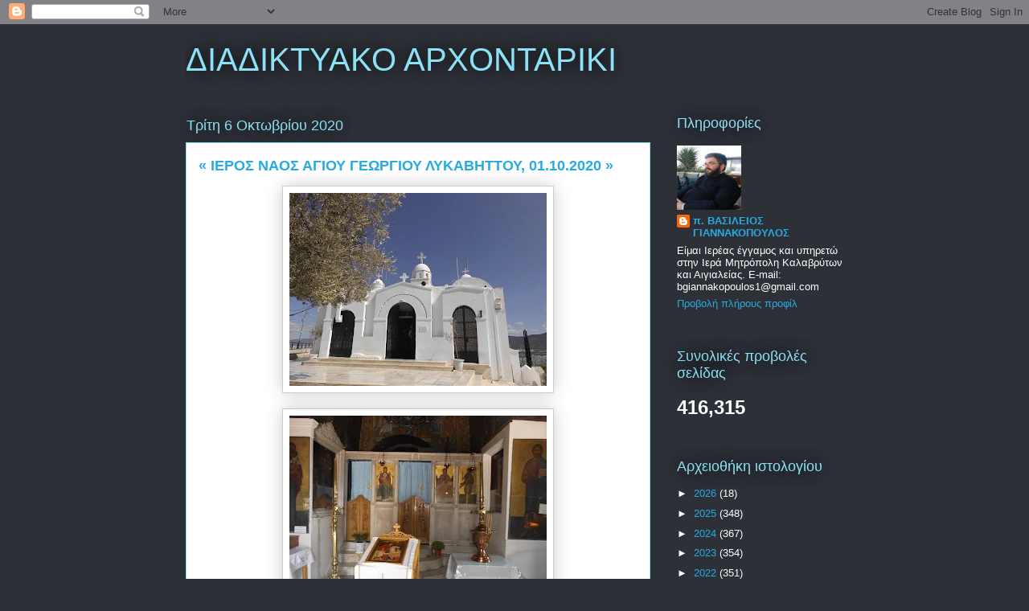

--- FILE ---
content_type: text/html; charset=UTF-8
request_url: http://bgiannakopoulos1.blogspot.com/2020/10/01102020_6.html
body_size: 23435
content:
<!DOCTYPE html>
<html class='v2' dir='ltr' lang='el'>
<head>
<link href='https://www.blogger.com/static/v1/widgets/335934321-css_bundle_v2.css' rel='stylesheet' type='text/css'/>
<meta content='width=1100' name='viewport'/>
<meta content='text/html; charset=UTF-8' http-equiv='Content-Type'/>
<meta content='blogger' name='generator'/>
<link href='http://bgiannakopoulos1.blogspot.com/favicon.ico' rel='icon' type='image/x-icon'/>
<link href='http://bgiannakopoulos1.blogspot.com/2020/10/01102020_6.html' rel='canonical'/>
<link rel="alternate" type="application/atom+xml" title="ΔΙΑΔΙΚΤΥΑΚΟ ΑΡΧΟΝΤΑΡΙΚΙ - Atom" href="http://bgiannakopoulos1.blogspot.com/feeds/posts/default" />
<link rel="alternate" type="application/rss+xml" title="ΔΙΑΔΙΚΤΥΑΚΟ ΑΡΧΟΝΤΑΡΙΚΙ - RSS" href="http://bgiannakopoulos1.blogspot.com/feeds/posts/default?alt=rss" />
<link rel="service.post" type="application/atom+xml" title="ΔΙΑΔΙΚΤΥΑΚΟ ΑΡΧΟΝΤΑΡΙΚΙ - Atom" href="https://draft.blogger.com/feeds/6985369840293078739/posts/default" />

<link rel="alternate" type="application/atom+xml" title="ΔΙΑΔΙΚΤΥΑΚΟ ΑΡΧΟΝΤΑΡΙΚΙ - Atom" href="http://bgiannakopoulos1.blogspot.com/feeds/4402198733196200977/comments/default" />
<!--Can't find substitution for tag [blog.ieCssRetrofitLinks]-->
<link href='https://blogger.googleusercontent.com/img/b/R29vZ2xl/AVvXsEh8lM-7G9m2Zoe3EZQlPUtEmBEEikFGT1IwfroXE9mh0Zknf7HL9vXvSk47VcESA_CwT2layjZRDMlYbtE1np-YHm2VPERlLpCgLMp-gL-GcllRJ4_Dj4YxMLR_yAQ_WLSYxXMg3n_LBuIf/s320/DSCI0239.JPG' rel='image_src'/>
<meta content='http://bgiannakopoulos1.blogspot.com/2020/10/01102020_6.html' property='og:url'/>
<meta content='« ΙΕΡΟΣ ΝΑΟΣ ΑΓΙΟΥ ΓΕΩΡΓΙΟΥ ΛΥΚΑΒΗΤΤΟΥ, 01.10.2020 »' property='og:title'/>
<meta content='         ' property='og:description'/>
<meta content='https://blogger.googleusercontent.com/img/b/R29vZ2xl/AVvXsEh8lM-7G9m2Zoe3EZQlPUtEmBEEikFGT1IwfroXE9mh0Zknf7HL9vXvSk47VcESA_CwT2layjZRDMlYbtE1np-YHm2VPERlLpCgLMp-gL-GcllRJ4_Dj4YxMLR_yAQ_WLSYxXMg3n_LBuIf/w1200-h630-p-k-no-nu/DSCI0239.JPG' property='og:image'/>
<title>ΔΙΑΔΙΚΤΥΑΚΟ ΑΡΧΟΝΤΑΡΙΚΙ: &#171; ΙΕΡΟΣ ΝΑΟΣ ΑΓΙΟΥ ΓΕΩΡΓΙΟΥ ΛΥΚΑΒΗΤΤΟΥ, 01.10.2020 &#187;</title>
<style id='page-skin-1' type='text/css'><!--
/*
-----------------------------------------------
Blogger Template Style
Name:     Awesome Inc.
Designer: Tina Chen
URL:      tinachen.org
----------------------------------------------- */
/* Content
----------------------------------------------- */
body {
font: normal normal 14px 'Times New Roman', Times, FreeSerif, serif;
color: #333333;
background: #2d3037 none repeat scroll top left;
}
html body .content-outer {
min-width: 0;
max-width: 100%;
width: 100%;
}
a:link {
text-decoration: none;
color: #29aae1;
}
a:visited {
text-decoration: none;
color: #015782;
}
a:hover {
text-decoration: underline;
color: #29aae1;
}
.body-fauxcolumn-outer .cap-top {
position: absolute;
z-index: 1;
height: 276px;
width: 100%;
background: transparent none repeat-x scroll top left;
_background-image: none;
}
/* Columns
----------------------------------------------- */
.content-inner {
padding: 0;
}
.header-inner .section {
margin: 0 16px;
}
.tabs-inner .section {
margin: 0 16px;
}
.main-inner {
padding-top: 55px;
}
.main-inner .column-center-inner,
.main-inner .column-left-inner,
.main-inner .column-right-inner {
padding: 0 5px;
}
*+html body .main-inner .column-center-inner {
margin-top: -55px;
}
#layout .main-inner .column-center-inner {
margin-top: 0;
}
/* Header
----------------------------------------------- */
.header-outer {
margin: 0 0 15px 0;
background: transparent none repeat scroll 0 0;
}
.Header h1 {
font: normal normal 40px Arial, Tahoma, Helvetica, FreeSans, sans-serif;
color: #8ce1f5;
text-shadow: 0 0 20px #000000;
}
.Header h1 a {
color: #8ce1f5;
}
.Header .description {
font: normal normal 18px Arial, Tahoma, Helvetica, FreeSans, sans-serif;
color: #ffffff;
}
.header-inner .Header .titlewrapper,
.header-inner .Header .descriptionwrapper {
padding-left: 0;
padding-right: 0;
margin-bottom: 0;
}
.header-inner .Header .titlewrapper {
padding-top: 22px;
}
/* Tabs
----------------------------------------------- */
.tabs-outer {
overflow: hidden;
position: relative;
background: #29aae1 url(https://resources.blogblog.com/blogblog/data/1kt/awesomeinc/tabs_gradient_light.png) repeat scroll 0 0;
}
#layout .tabs-outer {
overflow: visible;
}
.tabs-cap-top, .tabs-cap-bottom {
position: absolute;
width: 100%;
border-top: 1px solid #2d3037;
}
.tabs-cap-bottom {
bottom: 0;
}
.tabs-inner .widget li a {
display: inline-block;
margin: 0;
padding: .6em 1.5em;
font: normal normal 13px Arial, Tahoma, Helvetica, FreeSans, sans-serif;
color: #ffffff;
border-top: 1px solid #2d3037;
border-bottom: 1px solid #2d3037;
border-left: 1px solid #2d3037;
height: 16px;
line-height: 16px;
}
.tabs-inner .widget li:last-child a {
border-right: 1px solid #2d3037;
}
.tabs-inner .widget li.selected a, .tabs-inner .widget li a:hover {
background: #01689c url(https://resources.blogblog.com/blogblog/data/1kt/awesomeinc/tabs_gradient_light.png) repeat-x scroll 0 -100px;
color: #ffffff;
}
/* Headings
----------------------------------------------- */
h2 {
font: normal normal 18px Arial, Tahoma, Helvetica, FreeSans, sans-serif;
color: #8ce1f5;
}
/* Widgets
----------------------------------------------- */
.main-inner .section {
margin: 0 27px;
padding: 0;
}
.main-inner .column-left-outer,
.main-inner .column-right-outer {
margin-top: -3.3em;
}
#layout .main-inner .column-left-outer,
#layout .main-inner .column-right-outer {
margin-top: 0;
}
.main-inner .column-left-inner,
.main-inner .column-right-inner {
background: transparent none repeat 0 0;
-moz-box-shadow: 0 0 0 rgba(0, 0, 0, .2);
-webkit-box-shadow: 0 0 0 rgba(0, 0, 0, .2);
-goog-ms-box-shadow: 0 0 0 rgba(0, 0, 0, .2);
box-shadow: 0 0 0 rgba(0, 0, 0, .2);
-moz-border-radius: 0;
-webkit-border-radius: 0;
-goog-ms-border-radius: 0;
border-radius: 0;
}
#layout .main-inner .column-left-inner,
#layout .main-inner .column-right-inner {
margin-top: 0;
}
.sidebar .widget {
font: normal normal 13px Arial, Tahoma, Helvetica, FreeSans, sans-serif;
color: #ffffff;
}
.sidebar .widget a:link {
color: #29aae1;
}
.sidebar .widget a:visited {
color: #015782;
}
.sidebar .widget a:hover {
color: #29aae1;
}
.sidebar .widget h2 {
text-shadow: 0 0 20px #000000;
}
.main-inner .widget {
background-color: transparent;
border: 1px solid transparent;
padding: 0 0 15px;
margin: 20px -16px;
-moz-box-shadow: 0 0 0 rgba(0, 0, 0, .2);
-webkit-box-shadow: 0 0 0 rgba(0, 0, 0, .2);
-goog-ms-box-shadow: 0 0 0 rgba(0, 0, 0, .2);
box-shadow: 0 0 0 rgba(0, 0, 0, .2);
-moz-border-radius: 0;
-webkit-border-radius: 0;
-goog-ms-border-radius: 0;
border-radius: 0;
}
.main-inner .widget h2 {
margin: 0 -0;
padding: .6em 0 .5em;
border-bottom: 1px solid transparent;
}
.footer-inner .widget h2 {
padding: 0 0 .4em;
border-bottom: 1px solid transparent;
}
.main-inner .widget h2 + div, .footer-inner .widget h2 + div {
border-top: 0 solid transparent;
padding-top: 8px;
}
.main-inner .widget .widget-content {
margin: 0 -0;
padding: 7px 0 0;
}
.main-inner .widget ul, .main-inner .widget #ArchiveList ul.flat {
margin: -8px -15px 0;
padding: 0;
list-style: none;
}
.main-inner .widget #ArchiveList {
margin: -8px 0 0;
}
.main-inner .widget ul li, .main-inner .widget #ArchiveList ul.flat li {
padding: .5em 15px;
text-indent: 0;
color: #ffffff;
border-top: 0 solid transparent;
border-bottom: 1px solid transparent;
}
.main-inner .widget #ArchiveList ul li {
padding-top: .25em;
padding-bottom: .25em;
}
.main-inner .widget ul li:first-child, .main-inner .widget #ArchiveList ul.flat li:first-child {
border-top: none;
}
.main-inner .widget ul li:last-child, .main-inner .widget #ArchiveList ul.flat li:last-child {
border-bottom: none;
}
.post-body {
position: relative;
}
.main-inner .widget .post-body ul {
padding: 0 2.5em;
margin: .5em 0;
list-style: disc;
}
.main-inner .widget .post-body ul li {
padding: 0.25em 0;
margin-bottom: .25em;
color: #333333;
border: none;
}
.footer-inner .widget ul {
padding: 0;
list-style: none;
}
.widget .zippy {
color: #ffffff;
}
/* Posts
----------------------------------------------- */
body .main-inner .Blog {
padding: 0;
margin-bottom: 1em;
background-color: transparent;
border: none;
-moz-box-shadow: 0 0 0 rgba(0, 0, 0, 0);
-webkit-box-shadow: 0 0 0 rgba(0, 0, 0, 0);
-goog-ms-box-shadow: 0 0 0 rgba(0, 0, 0, 0);
box-shadow: 0 0 0 rgba(0, 0, 0, 0);
}
.main-inner .section:last-child .Blog:last-child {
padding: 0;
margin-bottom: 1em;
}
.main-inner .widget h2.date-header {
margin: 0 -15px 1px;
padding: 0 0 0 0;
font: normal normal 18px Arial, Tahoma, Helvetica, FreeSans, sans-serif;
color: #8ce1f5;
background: transparent none no-repeat fixed center center;
border-top: 0 solid transparent;
border-bottom: 1px solid transparent;
-moz-border-radius-topleft: 0;
-moz-border-radius-topright: 0;
-webkit-border-top-left-radius: 0;
-webkit-border-top-right-radius: 0;
border-top-left-radius: 0;
border-top-right-radius: 0;
position: absolute;
bottom: 100%;
left: 0;
text-shadow: 0 0 20px #000000;
}
.main-inner .widget h2.date-header span {
font: normal normal 18px Arial, Tahoma, Helvetica, FreeSans, sans-serif;
display: block;
padding: .5em 15px;
border-left: 0 solid transparent;
border-right: 0 solid transparent;
}
.date-outer {
position: relative;
margin: 55px 0 20px;
padding: 0 15px;
background-color: #ffffff;
border: 1px solid #8ce1f5;
-moz-box-shadow: 0 0 0 rgba(0, 0, 0, .2);
-webkit-box-shadow: 0 0 0 rgba(0, 0, 0, .2);
-goog-ms-box-shadow: 0 0 0 rgba(0, 0, 0, .2);
box-shadow: 0 0 0 rgba(0, 0, 0, .2);
-moz-border-radius: 0;
-webkit-border-radius: 0;
-goog-ms-border-radius: 0;
border-radius: 0;
}
.date-outer:first-child {
margin-top: 0;
}
.date-outer:last-child {
margin-bottom: 0;
-moz-border-radius-bottomleft: 0;
-moz-border-radius-bottomright: 0;
-webkit-border-bottom-left-radius: 0;
-webkit-border-bottom-right-radius: 0;
-goog-ms-border-bottom-left-radius: 0;
-goog-ms-border-bottom-right-radius: 0;
border-bottom-left-radius: 0;
border-bottom-right-radius: 0;
}
.date-posts {
margin: 0 -0;
padding: 0 0;
clear: both;
}
.post-outer, .inline-ad {
border-top: 1px solid #8ce1f5;
margin: 0 -0;
padding: 15px 0;
}
.post-outer {
padding-bottom: 10px;
}
.post-outer:first-child {
padding-top: 10px;
border-top: none;
}
.post-outer:last-child, .inline-ad:last-child {
border-bottom: none;
}
.post-body {
position: relative;
}
.post-body img {
padding: 8px;
background: #ffffff;
border: 1px solid #cccccc;
-moz-box-shadow: 0 0 20px rgba(0, 0, 0, .2);
-webkit-box-shadow: 0 0 20px rgba(0, 0, 0, .2);
box-shadow: 0 0 20px rgba(0, 0, 0, .2);
-moz-border-radius: 0;
-webkit-border-radius: 0;
border-radius: 0;
}
h3.post-title, h4 {
font: normal bold 18px Arial, Tahoma, Helvetica, FreeSans, sans-serif;
color: #29aae1;
}
h3.post-title a {
font: normal bold 18px Arial, Tahoma, Helvetica, FreeSans, sans-serif;
color: #29aae1;
}
h3.post-title a:hover {
color: #29aae1;
text-decoration: underline;
}
.post-header {
margin: 0 0 1em;
}
.post-body {
line-height: 1.4;
}
.post-outer h2 {
color: #333333;
}
.post-footer {
margin: 1.5em 0 0;
}
#blog-pager {
padding: 15px;
font-size: 120%;
background-color: transparent;
border: 1px solid transparent;
-moz-box-shadow: 0 0 0 rgba(0, 0, 0, .2);
-webkit-box-shadow: 0 0 0 rgba(0, 0, 0, .2);
-goog-ms-box-shadow: 0 0 0 rgba(0, 0, 0, .2);
box-shadow: 0 0 0 rgba(0, 0, 0, .2);
-moz-border-radius: 0;
-webkit-border-radius: 0;
-goog-ms-border-radius: 0;
border-radius: 0;
-moz-border-radius-topleft: 0;
-moz-border-radius-topright: 0;
-webkit-border-top-left-radius: 0;
-webkit-border-top-right-radius: 0;
-goog-ms-border-top-left-radius: 0;
-goog-ms-border-top-right-radius: 0;
border-top-left-radius: 0;
border-top-right-radius-topright: 0;
margin-top: 0;
}
.blog-feeds, .post-feeds {
margin: 1em 0;
text-align: center;
color: #ffffff;
}
.blog-feeds a, .post-feeds a {
color: #29aae1;
}
.blog-feeds a:visited, .post-feeds a:visited {
color: #015782;
}
.blog-feeds a:hover, .post-feeds a:hover {
color: #29aae1;
}
.post-outer .comments {
margin-top: 2em;
}
/* Comments
----------------------------------------------- */
.comments .comments-content .icon.blog-author {
background-repeat: no-repeat;
background-image: url([data-uri]);
}
.comments .comments-content .loadmore a {
border-top: 1px solid #2d3037;
border-bottom: 1px solid #2d3037;
}
.comments .continue {
border-top: 2px solid #2d3037;
}
/* Footer
----------------------------------------------- */
.footer-outer {
margin: -0 0 -1px;
padding: 0 0 0;
color: #ffffff;
overflow: hidden;
}
.footer-fauxborder-left {
border-top: 1px solid transparent;
background: transparent none repeat scroll 0 0;
-moz-box-shadow: 0 0 0 rgba(0, 0, 0, .2);
-webkit-box-shadow: 0 0 0 rgba(0, 0, 0, .2);
-goog-ms-box-shadow: 0 0 0 rgba(0, 0, 0, .2);
box-shadow: 0 0 0 rgba(0, 0, 0, .2);
margin: 0 -0;
}
/* Mobile
----------------------------------------------- */
body.mobile {
background-size: auto;
}
.mobile .body-fauxcolumn-outer {
background: transparent none repeat scroll top left;
}
*+html body.mobile .main-inner .column-center-inner {
margin-top: 0;
}
.mobile .main-inner .widget {
padding: 0 0 15px;
}
.mobile .main-inner .widget h2 + div,
.mobile .footer-inner .widget h2 + div {
border-top: none;
padding-top: 0;
}
.mobile .footer-inner .widget h2 {
padding: 0.5em 0;
border-bottom: none;
}
.mobile .main-inner .widget .widget-content {
margin: 0;
padding: 7px 0 0;
}
.mobile .main-inner .widget ul,
.mobile .main-inner .widget #ArchiveList ul.flat {
margin: 0 -15px 0;
}
.mobile .main-inner .widget h2.date-header {
left: 0;
}
.mobile .date-header span {
padding: 0.4em 0;
}
.mobile .date-outer:first-child {
margin-bottom: 0;
border: 1px solid #8ce1f5;
-moz-border-radius-topleft: 0;
-moz-border-radius-topright: 0;
-webkit-border-top-left-radius: 0;
-webkit-border-top-right-radius: 0;
-goog-ms-border-top-left-radius: 0;
-goog-ms-border-top-right-radius: 0;
border-top-left-radius: 0;
border-top-right-radius: 0;
}
.mobile .date-outer {
border-color: #8ce1f5;
border-width: 0 1px 1px;
}
.mobile .date-outer:last-child {
margin-bottom: 0;
}
.mobile .main-inner {
padding: 0;
}
.mobile .header-inner .section {
margin: 0;
}
.mobile .post-outer, .mobile .inline-ad {
padding: 5px 0;
}
.mobile .tabs-inner .section {
margin: 0 10px;
}
.mobile .main-inner .widget h2 {
margin: 0;
padding: 0;
}
.mobile .main-inner .widget h2.date-header span {
padding: 0;
}
.mobile .main-inner .widget .widget-content {
margin: 0;
padding: 7px 0 0;
}
.mobile #blog-pager {
border: 1px solid transparent;
background: transparent none repeat scroll 0 0;
}
.mobile .main-inner .column-left-inner,
.mobile .main-inner .column-right-inner {
background: transparent none repeat 0 0;
-moz-box-shadow: none;
-webkit-box-shadow: none;
-goog-ms-box-shadow: none;
box-shadow: none;
}
.mobile .date-posts {
margin: 0;
padding: 0;
}
.mobile .footer-fauxborder-left {
margin: 0;
border-top: inherit;
}
.mobile .main-inner .section:last-child .Blog:last-child {
margin-bottom: 0;
}
.mobile-index-contents {
color: #333333;
}
.mobile .mobile-link-button {
background: #29aae1 url(https://resources.blogblog.com/blogblog/data/1kt/awesomeinc/tabs_gradient_light.png) repeat scroll 0 0;
}
.mobile-link-button a:link, .mobile-link-button a:visited {
color: #ffffff;
}
.mobile .tabs-inner .PageList .widget-content {
background: transparent;
border-top: 1px solid;
border-color: #2d3037;
color: #ffffff;
}
.mobile .tabs-inner .PageList .widget-content .pagelist-arrow {
border-left: 1px solid #2d3037;
}

--></style>
<style id='template-skin-1' type='text/css'><!--
body {
min-width: 850px;
}
.content-outer, .content-fauxcolumn-outer, .region-inner {
min-width: 850px;
max-width: 850px;
_width: 850px;
}
.main-inner .columns {
padding-left: 0;
padding-right: 240px;
}
.main-inner .fauxcolumn-center-outer {
left: 0;
right: 240px;
/* IE6 does not respect left and right together */
_width: expression(this.parentNode.offsetWidth -
parseInt("0") -
parseInt("240px") + 'px');
}
.main-inner .fauxcolumn-left-outer {
width: 0;
}
.main-inner .fauxcolumn-right-outer {
width: 240px;
}
.main-inner .column-left-outer {
width: 0;
right: 100%;
margin-left: -0;
}
.main-inner .column-right-outer {
width: 240px;
margin-right: -240px;
}
#layout {
min-width: 0;
}
#layout .content-outer {
min-width: 0;
width: 800px;
}
#layout .region-inner {
min-width: 0;
width: auto;
}
body#layout div.add_widget {
padding: 8px;
}
body#layout div.add_widget a {
margin-left: 32px;
}
--></style>
<link href='https://draft.blogger.com/dyn-css/authorization.css?targetBlogID=6985369840293078739&amp;zx=408094e6-4a98-4136-b54d-84f47428baf9' media='none' onload='if(media!=&#39;all&#39;)media=&#39;all&#39;' rel='stylesheet'/><noscript><link href='https://draft.blogger.com/dyn-css/authorization.css?targetBlogID=6985369840293078739&amp;zx=408094e6-4a98-4136-b54d-84f47428baf9' rel='stylesheet'/></noscript>
<meta name='google-adsense-platform-account' content='ca-host-pub-1556223355139109'/>
<meta name='google-adsense-platform-domain' content='blogspot.com'/>

<!-- data-ad-client=ca-pub-1171594101139265 -->

</head>
<body class='loading variant-icy'>
<div class='navbar section' id='navbar' name='Navbar'><div class='widget Navbar' data-version='1' id='Navbar1'><script type="text/javascript">
    function setAttributeOnload(object, attribute, val) {
      if(window.addEventListener) {
        window.addEventListener('load',
          function(){ object[attribute] = val; }, false);
      } else {
        window.attachEvent('onload', function(){ object[attribute] = val; });
      }
    }
  </script>
<div id="navbar-iframe-container"></div>
<script type="text/javascript" src="https://apis.google.com/js/platform.js"></script>
<script type="text/javascript">
      gapi.load("gapi.iframes:gapi.iframes.style.bubble", function() {
        if (gapi.iframes && gapi.iframes.getContext) {
          gapi.iframes.getContext().openChild({
              url: 'https://draft.blogger.com/navbar/6985369840293078739?po\x3d4402198733196200977\x26origin\x3dhttp://bgiannakopoulos1.blogspot.com',
              where: document.getElementById("navbar-iframe-container"),
              id: "navbar-iframe"
          });
        }
      });
    </script><script type="text/javascript">
(function() {
var script = document.createElement('script');
script.type = 'text/javascript';
script.src = '//pagead2.googlesyndication.com/pagead/js/google_top_exp.js';
var head = document.getElementsByTagName('head')[0];
if (head) {
head.appendChild(script);
}})();
</script>
</div></div>
<div class='body-fauxcolumns'>
<div class='fauxcolumn-outer body-fauxcolumn-outer'>
<div class='cap-top'>
<div class='cap-left'></div>
<div class='cap-right'></div>
</div>
<div class='fauxborder-left'>
<div class='fauxborder-right'></div>
<div class='fauxcolumn-inner'>
</div>
</div>
<div class='cap-bottom'>
<div class='cap-left'></div>
<div class='cap-right'></div>
</div>
</div>
</div>
<div class='content'>
<div class='content-fauxcolumns'>
<div class='fauxcolumn-outer content-fauxcolumn-outer'>
<div class='cap-top'>
<div class='cap-left'></div>
<div class='cap-right'></div>
</div>
<div class='fauxborder-left'>
<div class='fauxborder-right'></div>
<div class='fauxcolumn-inner'>
</div>
</div>
<div class='cap-bottom'>
<div class='cap-left'></div>
<div class='cap-right'></div>
</div>
</div>
</div>
<div class='content-outer'>
<div class='content-cap-top cap-top'>
<div class='cap-left'></div>
<div class='cap-right'></div>
</div>
<div class='fauxborder-left content-fauxborder-left'>
<div class='fauxborder-right content-fauxborder-right'></div>
<div class='content-inner'>
<header>
<div class='header-outer'>
<div class='header-cap-top cap-top'>
<div class='cap-left'></div>
<div class='cap-right'></div>
</div>
<div class='fauxborder-left header-fauxborder-left'>
<div class='fauxborder-right header-fauxborder-right'></div>
<div class='region-inner header-inner'>
<div class='header section' id='header' name='Κεφαλίδα'><div class='widget Header' data-version='1' id='Header1'>
<div id='header-inner'>
<div class='titlewrapper'>
<h1 class='title'>
<a href='http://bgiannakopoulos1.blogspot.com/'>
ΔΙΑΔΙΚΤΥΑΚΟ ΑΡΧΟΝΤΑΡΙΚΙ
</a>
</h1>
</div>
<div class='descriptionwrapper'>
<p class='description'><span>
</span></p>
</div>
</div>
</div></div>
</div>
</div>
<div class='header-cap-bottom cap-bottom'>
<div class='cap-left'></div>
<div class='cap-right'></div>
</div>
</div>
</header>
<div class='tabs-outer'>
<div class='tabs-cap-top cap-top'>
<div class='cap-left'></div>
<div class='cap-right'></div>
</div>
<div class='fauxborder-left tabs-fauxborder-left'>
<div class='fauxborder-right tabs-fauxborder-right'></div>
<div class='region-inner tabs-inner'>
<div class='tabs no-items section' id='crosscol' name='Σε όλες τις στήλες'></div>
<div class='tabs no-items section' id='crosscol-overflow' name='Cross-Column 2'></div>
</div>
</div>
<div class='tabs-cap-bottom cap-bottom'>
<div class='cap-left'></div>
<div class='cap-right'></div>
</div>
</div>
<div class='main-outer'>
<div class='main-cap-top cap-top'>
<div class='cap-left'></div>
<div class='cap-right'></div>
</div>
<div class='fauxborder-left main-fauxborder-left'>
<div class='fauxborder-right main-fauxborder-right'></div>
<div class='region-inner main-inner'>
<div class='columns fauxcolumns'>
<div class='fauxcolumn-outer fauxcolumn-center-outer'>
<div class='cap-top'>
<div class='cap-left'></div>
<div class='cap-right'></div>
</div>
<div class='fauxborder-left'>
<div class='fauxborder-right'></div>
<div class='fauxcolumn-inner'>
</div>
</div>
<div class='cap-bottom'>
<div class='cap-left'></div>
<div class='cap-right'></div>
</div>
</div>
<div class='fauxcolumn-outer fauxcolumn-left-outer'>
<div class='cap-top'>
<div class='cap-left'></div>
<div class='cap-right'></div>
</div>
<div class='fauxborder-left'>
<div class='fauxborder-right'></div>
<div class='fauxcolumn-inner'>
</div>
</div>
<div class='cap-bottom'>
<div class='cap-left'></div>
<div class='cap-right'></div>
</div>
</div>
<div class='fauxcolumn-outer fauxcolumn-right-outer'>
<div class='cap-top'>
<div class='cap-left'></div>
<div class='cap-right'></div>
</div>
<div class='fauxborder-left'>
<div class='fauxborder-right'></div>
<div class='fauxcolumn-inner'>
</div>
</div>
<div class='cap-bottom'>
<div class='cap-left'></div>
<div class='cap-right'></div>
</div>
</div>
<!-- corrects IE6 width calculation -->
<div class='columns-inner'>
<div class='column-center-outer'>
<div class='column-center-inner'>
<div class='main section' id='main' name='Κύριος'><div class='widget Blog' data-version='1' id='Blog1'>
<div class='blog-posts hfeed'>

          <div class="date-outer">
        
<h2 class='date-header'><span>Τρίτη 6 Οκτωβρίου 2020</span></h2>

          <div class="date-posts">
        
<div class='post-outer'>
<div class='post hentry uncustomized-post-template' itemprop='blogPost' itemscope='itemscope' itemtype='http://schema.org/BlogPosting'>
<meta content='https://blogger.googleusercontent.com/img/b/R29vZ2xl/AVvXsEh8lM-7G9m2Zoe3EZQlPUtEmBEEikFGT1IwfroXE9mh0Zknf7HL9vXvSk47VcESA_CwT2layjZRDMlYbtE1np-YHm2VPERlLpCgLMp-gL-GcllRJ4_Dj4YxMLR_yAQ_WLSYxXMg3n_LBuIf/s320/DSCI0239.JPG' itemprop='image_url'/>
<meta content='6985369840293078739' itemprop='blogId'/>
<meta content='4402198733196200977' itemprop='postId'/>
<a name='4402198733196200977'></a>
<h3 class='post-title entry-title' itemprop='name'>
&#171; ΙΕΡΟΣ ΝΑΟΣ ΑΓΙΟΥ ΓΕΩΡΓΙΟΥ ΛΥΚΑΒΗΤΤΟΥ, 01.10.2020 &#187;
</h3>
<div class='post-header'>
<div class='post-header-line-1'></div>
</div>
<div class='post-body entry-content' id='post-body-4402198733196200977' itemprop='description articleBody'>
<p style="text-align: center;"><a href="https://blogger.googleusercontent.com/img/b/R29vZ2xl/AVvXsEh8lM-7G9m2Zoe3EZQlPUtEmBEEikFGT1IwfroXE9mh0Zknf7HL9vXvSk47VcESA_CwT2layjZRDMlYbtE1np-YHm2VPERlLpCgLMp-gL-GcllRJ4_Dj4YxMLR_yAQ_WLSYxXMg3n_LBuIf/s5152/DSCI0239.JPG" style="margin-left: 1em; margin-right: 1em;"><img border="0" data-original-height="3864" data-original-width="5152" src="https://blogger.googleusercontent.com/img/b/R29vZ2xl/AVvXsEh8lM-7G9m2Zoe3EZQlPUtEmBEEikFGT1IwfroXE9mh0Zknf7HL9vXvSk47VcESA_CwT2layjZRDMlYbtE1np-YHm2VPERlLpCgLMp-gL-GcllRJ4_Dj4YxMLR_yAQ_WLSYxXMg3n_LBuIf/s320-rw/DSCI0239.JPG" width="320" /></a></p><p style="text-align: center;"></p><div class="separator" style="clear: both; text-align: center;"><a href="https://blogger.googleusercontent.com/img/b/R29vZ2xl/AVvXsEipZIkCnUkimQMNt3uizW_vLlWQ7MZ0aOq03eBbGsTXcf2Iei8FUN7Nym52mRGHeBmCMPGm9LLZI3G1qpUDM7BanY3hskp51-XO96_F-uVwgHzKtUGSLtc5UGf_tehUkK5t8E5RcwdY6UOz/s5152/DSCI0241.JPG" style="margin-left: 1em; margin-right: 1em;"><img border="0" data-original-height="3864" data-original-width="5152" src="https://blogger.googleusercontent.com/img/b/R29vZ2xl/AVvXsEipZIkCnUkimQMNt3uizW_vLlWQ7MZ0aOq03eBbGsTXcf2Iei8FUN7Nym52mRGHeBmCMPGm9LLZI3G1qpUDM7BanY3hskp51-XO96_F-uVwgHzKtUGSLtc5UGf_tehUkK5t8E5RcwdY6UOz/s320-rw/DSCI0241.JPG" width="320" /></a></div><div class="separator" style="clear: both; text-align: center;">&nbsp;</div><div class="separator" style="clear: both; text-align: center;"><div class="separator" style="clear: both; text-align: center;"><a href="https://blogger.googleusercontent.com/img/b/R29vZ2xl/AVvXsEhySeaAgN4EUtGdTza0caSUYVK03FwxplEpnxhZB7eSHMh000DXOHirFfWZm5CKMNB2Ck6CmSCOBXcE6Ta-BIiKyH3RSu5IFSQ66PKMeToH0gnQgwBoOuimtz-zjqgkWQ7O-aSMdUY0qvxt/s5152/DSCI0242.JPG" style="margin-left: 1em; margin-right: 1em;"><img border="0" data-original-height="3864" data-original-width="5152" src="https://blogger.googleusercontent.com/img/b/R29vZ2xl/AVvXsEhySeaAgN4EUtGdTza0caSUYVK03FwxplEpnxhZB7eSHMh000DXOHirFfWZm5CKMNB2Ck6CmSCOBXcE6Ta-BIiKyH3RSu5IFSQ66PKMeToH0gnQgwBoOuimtz-zjqgkWQ7O-aSMdUY0qvxt/s320-rw/DSCI0242.JPG" width="320" /></a></div><div class="separator" style="clear: both; text-align: center;">&nbsp; <br /></div><div class="separator" style="clear: both; text-align: center;"><div class="separator" style="clear: both; text-align: center;"><a href="https://blogger.googleusercontent.com/img/b/R29vZ2xl/AVvXsEhIn6cq4xJp0gQJwQZ41kCex13o95GPo1AFrFf38gwL-142DL2hyS_yUDLSH2v-ur9-t3ccuMKnOrsDPb0Ae6XHBZPTtr8XauOBGVcsJbuyZ-Jv6IgZ8zoA8U5mJpz-4FnwEIV-PBMRWeEg/s5152/DSCI0243.JPG" style="margin-left: 1em; margin-right: 1em;"><img border="0" data-original-height="3864" data-original-width="5152" src="https://blogger.googleusercontent.com/img/b/R29vZ2xl/AVvXsEhIn6cq4xJp0gQJwQZ41kCex13o95GPo1AFrFf38gwL-142DL2hyS_yUDLSH2v-ur9-t3ccuMKnOrsDPb0Ae6XHBZPTtr8XauOBGVcsJbuyZ-Jv6IgZ8zoA8U5mJpz-4FnwEIV-PBMRWeEg/s320-rw/DSCI0243.JPG" width="320" /></a></div><div class="separator" style="clear: both; text-align: center;">&nbsp;</div><div class="separator" style="clear: both; text-align: center;"><div class="separator" style="clear: both; text-align: center;"></div><div class="separator" style="clear: both; text-align: center;"><a href="https://blogger.googleusercontent.com/img/b/R29vZ2xl/AVvXsEjXkECTlSzzG480Q4Jhn_qwNbdSNV7oJbZG20_YOVjCYICxooLv8UpHkAk3CoGaLAxiX-WR_3cE9nWYChdnvm2y6XaSG7S4kXxAizUV031r1_dDEwvixBFOz07deXIvw6EwTNd10XF6Ni7M/s5152/DSCI0245.JPG" style="margin-left: 1em; margin-right: 1em;"><img border="0" data-original-height="3864" data-original-width="5152" src="https://blogger.googleusercontent.com/img/b/R29vZ2xl/AVvXsEjXkECTlSzzG480Q4Jhn_qwNbdSNV7oJbZG20_YOVjCYICxooLv8UpHkAk3CoGaLAxiX-WR_3cE9nWYChdnvm2y6XaSG7S4kXxAizUV031r1_dDEwvixBFOz07deXIvw6EwTNd10XF6Ni7M/s320-rw/DSCI0245.JPG" width="320" /></a></div><div class="separator" style="clear: both; text-align: center;">&nbsp;</div><div class="separator" style="clear: both; text-align: center;"><div class="separator" style="clear: both; text-align: center;"><a href="https://blogger.googleusercontent.com/img/b/R29vZ2xl/AVvXsEgAgffN5eyp2CDToXQfcdQJVejZzNc-_ibYZ3hB3adg3pU_wK4XXLDEYju0c4-WY3OW9zSdsSEc81SbaTmb6RvaZh4MXFzaJlHqAUirnAUc-MwjZxBaEFvMaRVOUL1d5OzzruI4CazC1q2q/s5152/DSCI0247.JPG" style="margin-left: 1em; margin-right: 1em;"><img border="0" data-original-height="5152" data-original-width="3864" height="320" src="https://blogger.googleusercontent.com/img/b/R29vZ2xl/AVvXsEgAgffN5eyp2CDToXQfcdQJVejZzNc-_ibYZ3hB3adg3pU_wK4XXLDEYju0c4-WY3OW9zSdsSEc81SbaTmb6RvaZh4MXFzaJlHqAUirnAUc-MwjZxBaEFvMaRVOUL1d5OzzruI4CazC1q2q/s320-rw/DSCI0247.JPG" /></a></div></div></div></div></div><br /><div class="separator" style="clear: both; text-align: center;"></div><div class="separator" style="clear: both; text-align: center;"></div><div class="separator" style="clear: both; text-align: center;"></div><div class="separator" style="clear: both; text-align: center;"></div><div class="separator" style="clear: both; text-align: center;"></div><div class="separator" style="clear: both; text-align: center;"></div><div class="separator" style="clear: both; text-align: center;"></div><div class="separator" style="clear: both; text-align: center;"></div><div class="separator" style="clear: both; text-align: center;"><a href="https://blogger.googleusercontent.com/img/b/R29vZ2xl/AVvXsEjLE406iK-Sm_82jS4irLMfvKfxjqAAb1n5qin5gLnxRtfNwWo7WTjA1zF36AG0F_iTPqD_slsP2jKKWa5n3zFrqm6qLprSWeqg3ZdHPdoI_B8lTEm1osUtLhhtji-dME63rIrahw_pM9c7/s5152/DSCI0250.JPG" style="margin-left: 1em; margin-right: 1em;"><img border="0" data-original-height="3864" data-original-width="5152" src="https://blogger.googleusercontent.com/img/b/R29vZ2xl/AVvXsEjLE406iK-Sm_82jS4irLMfvKfxjqAAb1n5qin5gLnxRtfNwWo7WTjA1zF36AG0F_iTPqD_slsP2jKKWa5n3zFrqm6qLprSWeqg3ZdHPdoI_B8lTEm1osUtLhhtji-dME63rIrahw_pM9c7/s320-rw/DSCI0250.JPG" width="320" /></a></div><div class="separator" style="clear: both; text-align: center;"><div class="separator" style="clear: both; text-align: center;"><a href="https://blogger.googleusercontent.com/img/b/R29vZ2xl/AVvXsEjdvmZphKP_ldWcyFIJJ9GwsN9WSvPGoeD2DnUNm_d4xfkA_Spq4GILPw4zylGlOBj2k-q92sQv5rieLNKzCGnJVNbXbR3gGG4JEkwcJGBVORPITy_TlI-oRjVtwXivowVfXyJrMRu7DA59/s5152/DSCI0256.JPG" style="margin-left: 1em; margin-right: 1em;"></a></div><div class="separator" style="clear: both; text-align: center;"></div><div class="separator" style="clear: both; text-align: center;"></div><div class="separator" style="clear: both; text-align: center;"></div><div class="separator" style="clear: both; text-align: center;"></div><div class="separator" style="clear: both; text-align: center;"></div><div class="separator" style="clear: both; text-align: center;"><a href="https://blogger.googleusercontent.com/img/b/R29vZ2xl/AVvXsEhRKttxW7VXZHJAgModtaPWCZS4ZxywEk1m4UA9n87BPWo75DEIQWNsuzhWntE0EdnI6CWCsiD7dp_lnxQUunST1ycPNgG7hZoCBv6d4smIK6sQzrIWNQNI3qGTNAlGZGmC-kMKKMPSUIo7/s5152/DSCI0253.JPG" style="margin-left: 1em; margin-right: 1em;"><img border="0" data-original-height="3864" data-original-width="5152" src="https://blogger.googleusercontent.com/img/b/R29vZ2xl/AVvXsEhRKttxW7VXZHJAgModtaPWCZS4ZxywEk1m4UA9n87BPWo75DEIQWNsuzhWntE0EdnI6CWCsiD7dp_lnxQUunST1ycPNgG7hZoCBv6d4smIK6sQzrIWNQNI3qGTNAlGZGmC-kMKKMPSUIo7/s320-rw/DSCI0253.JPG" width="320" /></a></div><div class="separator" style="clear: both; text-align: center;"><br /><div class="separator" style="clear: both; text-align: center;"><div class="separator" style="clear: both; text-align: center;"><a href="https://blogger.googleusercontent.com/img/b/R29vZ2xl/AVvXsEi1wVnpkwbZk_Iff2nldAUXHm1b-bWh9ZniLwgE9l1UHWpCpR7qQWXBrZBU3xG32LGR5bMVDiA2apdWnoCb7LDI6UmHuD7IKficNCm6IgHS5sm1hjF9BD0aBPzwsSZveRP53qIx_ERBN8Aj/s5152/DSCI0256.JPG" imageanchor="1" style="margin-left: 1em; margin-right: 1em;"><img border="0" data-original-height="3864" data-original-width="5152" src="https://blogger.googleusercontent.com/img/b/R29vZ2xl/AVvXsEi1wVnpkwbZk_Iff2nldAUXHm1b-bWh9ZniLwgE9l1UHWpCpR7qQWXBrZBU3xG32LGR5bMVDiA2apdWnoCb7LDI6UmHuD7IKficNCm6IgHS5sm1hjF9BD0aBPzwsSZveRP53qIx_ERBN8Aj/s320-rw/DSCI0256.JPG" width="320" /></a></div><div class="separator" style="clear: both; text-align: center;"><br /></div><a href="https://blogger.googleusercontent.com/img/b/R29vZ2xl/AVvXsEjcQyQ_miyFdgqkvHnF7dPtrv_Rsp3L52YIZ3fbqf7waYe3JrhYJXqBXwylIz5aAGeGl72W-DurPXQkkJqHeKhCLj9Hu-7mUzO-kWM3MkupCtfSnGBWqqtufZf2euySb28_VZZkXpqI1BUy/s5152/DSCI0258.JPG" imageanchor="1" style="margin-left: 1em; margin-right: 1em;"><img border="0" data-original-height="3864" data-original-width="5152" src="https://blogger.googleusercontent.com/img/b/R29vZ2xl/AVvXsEjcQyQ_miyFdgqkvHnF7dPtrv_Rsp3L52YIZ3fbqf7waYe3JrhYJXqBXwylIz5aAGeGl72W-DurPXQkkJqHeKhCLj9Hu-7mUzO-kWM3MkupCtfSnGBWqqtufZf2euySb28_VZZkXpqI1BUy/s320-rw/DSCI0258.JPG" width="320" /></a> <br /></div></div><div class="separator" style="clear: both; text-align: center;"></div></div><br /><div class="separator" style="clear: both; text-align: center;"><div class="separator" style="clear: both; text-align: center;"><a href="https://blogger.googleusercontent.com/img/b/R29vZ2xl/AVvXsEgCGK2zEcm_Yaeu2uhRklc3tmk5DWmQOyh8hBQVjTPq_nVsY3jmcZFZLMVZIjVsrtm6GSQ7MWyM_j3x__T2r8ZxzS9eOxRmExyfrS5DhcTJJ8ieprY8pbhnFoypTvRw1mOA8eERo2Zwcm9G/s5152/DSCI0262.JPG" style="margin-left: 1em; margin-right: 1em;"><img border="0" data-original-height="3864" data-original-width="5152" src="https://blogger.googleusercontent.com/img/b/R29vZ2xl/AVvXsEgCGK2zEcm_Yaeu2uhRklc3tmk5DWmQOyh8hBQVjTPq_nVsY3jmcZFZLMVZIjVsrtm6GSQ7MWyM_j3x__T2r8ZxzS9eOxRmExyfrS5DhcTJJ8ieprY8pbhnFoypTvRw1mOA8eERo2Zwcm9G/s320-rw/DSCI0262.JPG" width="320" /></a></div></div><br /><p></p>
<div style='clear: both;'></div>
</div>
<div class='post-footer'>
<div class='post-footer-line post-footer-line-1'>
<span class='post-author vcard'>
</span>
<span class='post-timestamp'>
</span>
<span class='post-comment-link'>
</span>
<span class='post-icons'>
</span>
<div class='post-share-buttons goog-inline-block'>
<a class='goog-inline-block share-button sb-email' href='https://draft.blogger.com/share-post.g?blogID=6985369840293078739&postID=4402198733196200977&target=email' target='_blank' title='Αποστολή με μήνυμα ηλεκτρονικού ταχυδρομείου
'><span class='share-button-link-text'>Αποστολή με μήνυμα ηλεκτρονικού ταχυδρομείου
</span></a><a class='goog-inline-block share-button sb-blog' href='https://draft.blogger.com/share-post.g?blogID=6985369840293078739&postID=4402198733196200977&target=blog' onclick='window.open(this.href, "_blank", "height=270,width=475"); return false;' target='_blank' title='BlogThis!'><span class='share-button-link-text'>BlogThis!</span></a><a class='goog-inline-block share-button sb-twitter' href='https://draft.blogger.com/share-post.g?blogID=6985369840293078739&postID=4402198733196200977&target=twitter' target='_blank' title='Κοινοποίηση στο X'><span class='share-button-link-text'>Κοινοποίηση στο X</span></a><a class='goog-inline-block share-button sb-facebook' href='https://draft.blogger.com/share-post.g?blogID=6985369840293078739&postID=4402198733196200977&target=facebook' onclick='window.open(this.href, "_blank", "height=430,width=640"); return false;' target='_blank' title='Μοιραστείτε το στο Facebook'><span class='share-button-link-text'>Μοιραστείτε το στο Facebook</span></a><a class='goog-inline-block share-button sb-pinterest' href='https://draft.blogger.com/share-post.g?blogID=6985369840293078739&postID=4402198733196200977&target=pinterest' target='_blank' title='Κοινοποίηση στο Pinterest'><span class='share-button-link-text'>Κοινοποίηση στο Pinterest</span></a>
</div>
</div>
<div class='post-footer-line post-footer-line-2'>
<span class='post-labels'>
</span>
</div>
<div class='post-footer-line post-footer-line-3'>
<span class='post-location'>
</span>
</div>
</div>
</div>
<div class='comments' id='comments'>
<a name='comments'></a>
<h4>Δεν υπάρχουν σχόλια:</h4>
<div id='Blog1_comments-block-wrapper'>
<dl class='avatar-comment-indent' id='comments-block'>
</dl>
</div>
<p class='comment-footer'>
<div class='comment-form'>
<a name='comment-form'></a>
<h4 id='comment-post-message'>Δημοσίευση σχολίου</h4>
<p>
</p>
<a href='https://draft.blogger.com/comment/frame/6985369840293078739?po=4402198733196200977&hl=el&saa=85391&origin=http://bgiannakopoulos1.blogspot.com' id='comment-editor-src'></a>
<iframe allowtransparency='true' class='blogger-iframe-colorize blogger-comment-from-post' frameborder='0' height='410px' id='comment-editor' name='comment-editor' src='' width='100%'></iframe>
<script src='https://www.blogger.com/static/v1/jsbin/2830521187-comment_from_post_iframe.js' type='text/javascript'></script>
<script type='text/javascript'>
      BLOG_CMT_createIframe('https://draft.blogger.com/rpc_relay.html');
    </script>
</div>
</p>
</div>
</div>

        </div></div>
      
</div>
<div class='blog-pager' id='blog-pager'>
<span id='blog-pager-newer-link'>
<a class='blog-pager-newer-link' href='http://bgiannakopoulos1.blogspot.com/2020/10/01102020_7.html' id='Blog1_blog-pager-newer-link' title='Νεότερη ανάρτηση'>Νεότερη ανάρτηση</a>
</span>
<span id='blog-pager-older-link'>
<a class='blog-pager-older-link' href='http://bgiannakopoulos1.blogspot.com/2020/10/01102020.html' id='Blog1_blog-pager-older-link' title='Παλαιότερη Ανάρτηση'>Παλαιότερη Ανάρτηση</a>
</span>
<a class='home-link' href='http://bgiannakopoulos1.blogspot.com/'>Αρχική σελίδα</a>
</div>
<div class='clear'></div>
<div class='post-feeds'>
<div class='feed-links'>
Εγγραφή σε:
<a class='feed-link' href='http://bgiannakopoulos1.blogspot.com/feeds/4402198733196200977/comments/default' target='_blank' type='application/atom+xml'>Σχόλια ανάρτησης (Atom)</a>
</div>
</div>
</div></div>
</div>
</div>
<div class='column-left-outer'>
<div class='column-left-inner'>
<aside>
</aside>
</div>
</div>
<div class='column-right-outer'>
<div class='column-right-inner'>
<aside>
<div class='sidebar section' id='sidebar-right-1'><div class='widget Profile' data-version='1' id='Profile1'>
<h2>Πληροφορίες</h2>
<div class='widget-content'>
<a href='https://draft.blogger.com/profile/04187396908566658162'><img alt='Η φωτογραφία μου' class='profile-img' height='80' src='//blogger.googleusercontent.com/img/b/R29vZ2xl/AVvXsEjjLFHllEjNHPxjjAC4_Wczame9IU5GY7Oy7COjK-erhVvZgw7Xk6ZyBSuSgo1XRq2ARiE8l0V9TtkOsmVJPZF3d-0QdBk5G622ibr19pk39tR5pT9pHG70gXIEeJDGHg/s220/20150417_181426.jpg' width='80'/></a>
<dl class='profile-datablock'>
<dt class='profile-data'>
<a class='profile-name-link g-profile' href='https://draft.blogger.com/profile/04187396908566658162' rel='author' style='background-image: url(//draft.blogger.com/img/logo-16.png);'>
π. ΒΑΣΙΛΕΙΟΣ ΓΙΑΝΝΑΚΟΠΟΥΛΟΣ
</a>
</dt>
<dd class='profile-textblock'>Είμαι Ιερέας έγγαμος και υπηρετώ στην Ιερά Μητρόπολη Καλαβρύτων και Αιγιαλείας.
E-mail: bgiannakopoulos1@gmail.com</dd>
</dl>
<a class='profile-link' href='https://draft.blogger.com/profile/04187396908566658162' rel='author'>Προβολή πλήρους προφίλ</a>
<div class='clear'></div>
</div>
</div><div class='widget Stats' data-version='1' id='Stats1'>
<h2>Συνολικές προβολές σελίδας</h2>
<div class='widget-content'>
<div id='Stats1_content' style='display: none;'>
<span class='counter-wrapper text-counter-wrapper' id='Stats1_totalCount'>
</span>
<div class='clear'></div>
</div>
</div>
</div><div class='widget BlogArchive' data-version='1' id='BlogArchive1'>
<h2>Αρχειοθήκη ιστολογίου</h2>
<div class='widget-content'>
<div id='ArchiveList'>
<div id='BlogArchive1_ArchiveList'>
<ul class='hierarchy'>
<li class='archivedate collapsed'>
<a class='toggle' href='javascript:void(0)'>
<span class='zippy'>

        &#9658;&#160;
      
</span>
</a>
<a class='post-count-link' href='http://bgiannakopoulos1.blogspot.com/2026/'>
2026
</a>
<span class='post-count' dir='ltr'>(18)</span>
<ul class='hierarchy'>
<li class='archivedate collapsed'>
<a class='toggle' href='javascript:void(0)'>
<span class='zippy'>

        &#9658;&#160;
      
</span>
</a>
<a class='post-count-link' href='http://bgiannakopoulos1.blogspot.com/2026/01/'>
Ιανουαρίου
</a>
<span class='post-count' dir='ltr'>(18)</span>
</li>
</ul>
</li>
</ul>
<ul class='hierarchy'>
<li class='archivedate collapsed'>
<a class='toggle' href='javascript:void(0)'>
<span class='zippy'>

        &#9658;&#160;
      
</span>
</a>
<a class='post-count-link' href='http://bgiannakopoulos1.blogspot.com/2025/'>
2025
</a>
<span class='post-count' dir='ltr'>(348)</span>
<ul class='hierarchy'>
<li class='archivedate collapsed'>
<a class='toggle' href='javascript:void(0)'>
<span class='zippy'>

        &#9658;&#160;
      
</span>
</a>
<a class='post-count-link' href='http://bgiannakopoulos1.blogspot.com/2025/12/'>
Δεκεμβρίου
</a>
<span class='post-count' dir='ltr'>(31)</span>
</li>
</ul>
<ul class='hierarchy'>
<li class='archivedate collapsed'>
<a class='toggle' href='javascript:void(0)'>
<span class='zippy'>

        &#9658;&#160;
      
</span>
</a>
<a class='post-count-link' href='http://bgiannakopoulos1.blogspot.com/2025/11/'>
Νοεμβρίου
</a>
<span class='post-count' dir='ltr'>(30)</span>
</li>
</ul>
<ul class='hierarchy'>
<li class='archivedate collapsed'>
<a class='toggle' href='javascript:void(0)'>
<span class='zippy'>

        &#9658;&#160;
      
</span>
</a>
<a class='post-count-link' href='http://bgiannakopoulos1.blogspot.com/2025/10/'>
Οκτωβρίου
</a>
<span class='post-count' dir='ltr'>(31)</span>
</li>
</ul>
<ul class='hierarchy'>
<li class='archivedate collapsed'>
<a class='toggle' href='javascript:void(0)'>
<span class='zippy'>

        &#9658;&#160;
      
</span>
</a>
<a class='post-count-link' href='http://bgiannakopoulos1.blogspot.com/2025/09/'>
Σεπτεμβρίου
</a>
<span class='post-count' dir='ltr'>(24)</span>
</li>
</ul>
<ul class='hierarchy'>
<li class='archivedate collapsed'>
<a class='toggle' href='javascript:void(0)'>
<span class='zippy'>

        &#9658;&#160;
      
</span>
</a>
<a class='post-count-link' href='http://bgiannakopoulos1.blogspot.com/2025/08/'>
Αυγούστου
</a>
<span class='post-count' dir='ltr'>(20)</span>
</li>
</ul>
<ul class='hierarchy'>
<li class='archivedate collapsed'>
<a class='toggle' href='javascript:void(0)'>
<span class='zippy'>

        &#9658;&#160;
      
</span>
</a>
<a class='post-count-link' href='http://bgiannakopoulos1.blogspot.com/2025/07/'>
Ιουλίου
</a>
<span class='post-count' dir='ltr'>(31)</span>
</li>
</ul>
<ul class='hierarchy'>
<li class='archivedate collapsed'>
<a class='toggle' href='javascript:void(0)'>
<span class='zippy'>

        &#9658;&#160;
      
</span>
</a>
<a class='post-count-link' href='http://bgiannakopoulos1.blogspot.com/2025/06/'>
Ιουνίου
</a>
<span class='post-count' dir='ltr'>(30)</span>
</li>
</ul>
<ul class='hierarchy'>
<li class='archivedate collapsed'>
<a class='toggle' href='javascript:void(0)'>
<span class='zippy'>

        &#9658;&#160;
      
</span>
</a>
<a class='post-count-link' href='http://bgiannakopoulos1.blogspot.com/2025/05/'>
Μαΐου
</a>
<span class='post-count' dir='ltr'>(31)</span>
</li>
</ul>
<ul class='hierarchy'>
<li class='archivedate collapsed'>
<a class='toggle' href='javascript:void(0)'>
<span class='zippy'>

        &#9658;&#160;
      
</span>
</a>
<a class='post-count-link' href='http://bgiannakopoulos1.blogspot.com/2025/04/'>
Απριλίου
</a>
<span class='post-count' dir='ltr'>(30)</span>
</li>
</ul>
<ul class='hierarchy'>
<li class='archivedate collapsed'>
<a class='toggle' href='javascript:void(0)'>
<span class='zippy'>

        &#9658;&#160;
      
</span>
</a>
<a class='post-count-link' href='http://bgiannakopoulos1.blogspot.com/2025/03/'>
Μαρτίου
</a>
<span class='post-count' dir='ltr'>(31)</span>
</li>
</ul>
<ul class='hierarchy'>
<li class='archivedate collapsed'>
<a class='toggle' href='javascript:void(0)'>
<span class='zippy'>

        &#9658;&#160;
      
</span>
</a>
<a class='post-count-link' href='http://bgiannakopoulos1.blogspot.com/2025/02/'>
Φεβρουαρίου
</a>
<span class='post-count' dir='ltr'>(28)</span>
</li>
</ul>
<ul class='hierarchy'>
<li class='archivedate collapsed'>
<a class='toggle' href='javascript:void(0)'>
<span class='zippy'>

        &#9658;&#160;
      
</span>
</a>
<a class='post-count-link' href='http://bgiannakopoulos1.blogspot.com/2025/01/'>
Ιανουαρίου
</a>
<span class='post-count' dir='ltr'>(31)</span>
</li>
</ul>
</li>
</ul>
<ul class='hierarchy'>
<li class='archivedate collapsed'>
<a class='toggle' href='javascript:void(0)'>
<span class='zippy'>

        &#9658;&#160;
      
</span>
</a>
<a class='post-count-link' href='http://bgiannakopoulos1.blogspot.com/2024/'>
2024
</a>
<span class='post-count' dir='ltr'>(367)</span>
<ul class='hierarchy'>
<li class='archivedate collapsed'>
<a class='toggle' href='javascript:void(0)'>
<span class='zippy'>

        &#9658;&#160;
      
</span>
</a>
<a class='post-count-link' href='http://bgiannakopoulos1.blogspot.com/2024/12/'>
Δεκεμβρίου
</a>
<span class='post-count' dir='ltr'>(31)</span>
</li>
</ul>
<ul class='hierarchy'>
<li class='archivedate collapsed'>
<a class='toggle' href='javascript:void(0)'>
<span class='zippy'>

        &#9658;&#160;
      
</span>
</a>
<a class='post-count-link' href='http://bgiannakopoulos1.blogspot.com/2024/11/'>
Νοεμβρίου
</a>
<span class='post-count' dir='ltr'>(30)</span>
</li>
</ul>
<ul class='hierarchy'>
<li class='archivedate collapsed'>
<a class='toggle' href='javascript:void(0)'>
<span class='zippy'>

        &#9658;&#160;
      
</span>
</a>
<a class='post-count-link' href='http://bgiannakopoulos1.blogspot.com/2024/10/'>
Οκτωβρίου
</a>
<span class='post-count' dir='ltr'>(31)</span>
</li>
</ul>
<ul class='hierarchy'>
<li class='archivedate collapsed'>
<a class='toggle' href='javascript:void(0)'>
<span class='zippy'>

        &#9658;&#160;
      
</span>
</a>
<a class='post-count-link' href='http://bgiannakopoulos1.blogspot.com/2024/09/'>
Σεπτεμβρίου
</a>
<span class='post-count' dir='ltr'>(30)</span>
</li>
</ul>
<ul class='hierarchy'>
<li class='archivedate collapsed'>
<a class='toggle' href='javascript:void(0)'>
<span class='zippy'>

        &#9658;&#160;
      
</span>
</a>
<a class='post-count-link' href='http://bgiannakopoulos1.blogspot.com/2024/08/'>
Αυγούστου
</a>
<span class='post-count' dir='ltr'>(32)</span>
</li>
</ul>
<ul class='hierarchy'>
<li class='archivedate collapsed'>
<a class='toggle' href='javascript:void(0)'>
<span class='zippy'>

        &#9658;&#160;
      
</span>
</a>
<a class='post-count-link' href='http://bgiannakopoulos1.blogspot.com/2024/07/'>
Ιουλίου
</a>
<span class='post-count' dir='ltr'>(31)</span>
</li>
</ul>
<ul class='hierarchy'>
<li class='archivedate collapsed'>
<a class='toggle' href='javascript:void(0)'>
<span class='zippy'>

        &#9658;&#160;
      
</span>
</a>
<a class='post-count-link' href='http://bgiannakopoulos1.blogspot.com/2024/06/'>
Ιουνίου
</a>
<span class='post-count' dir='ltr'>(30)</span>
</li>
</ul>
<ul class='hierarchy'>
<li class='archivedate collapsed'>
<a class='toggle' href='javascript:void(0)'>
<span class='zippy'>

        &#9658;&#160;
      
</span>
</a>
<a class='post-count-link' href='http://bgiannakopoulos1.blogspot.com/2024/05/'>
Μαΐου
</a>
<span class='post-count' dir='ltr'>(31)</span>
</li>
</ul>
<ul class='hierarchy'>
<li class='archivedate collapsed'>
<a class='toggle' href='javascript:void(0)'>
<span class='zippy'>

        &#9658;&#160;
      
</span>
</a>
<a class='post-count-link' href='http://bgiannakopoulos1.blogspot.com/2024/04/'>
Απριλίου
</a>
<span class='post-count' dir='ltr'>(30)</span>
</li>
</ul>
<ul class='hierarchy'>
<li class='archivedate collapsed'>
<a class='toggle' href='javascript:void(0)'>
<span class='zippy'>

        &#9658;&#160;
      
</span>
</a>
<a class='post-count-link' href='http://bgiannakopoulos1.blogspot.com/2024/03/'>
Μαρτίου
</a>
<span class='post-count' dir='ltr'>(31)</span>
</li>
</ul>
<ul class='hierarchy'>
<li class='archivedate collapsed'>
<a class='toggle' href='javascript:void(0)'>
<span class='zippy'>

        &#9658;&#160;
      
</span>
</a>
<a class='post-count-link' href='http://bgiannakopoulos1.blogspot.com/2024/02/'>
Φεβρουαρίου
</a>
<span class='post-count' dir='ltr'>(29)</span>
</li>
</ul>
<ul class='hierarchy'>
<li class='archivedate collapsed'>
<a class='toggle' href='javascript:void(0)'>
<span class='zippy'>

        &#9658;&#160;
      
</span>
</a>
<a class='post-count-link' href='http://bgiannakopoulos1.blogspot.com/2024/01/'>
Ιανουαρίου
</a>
<span class='post-count' dir='ltr'>(31)</span>
</li>
</ul>
</li>
</ul>
<ul class='hierarchy'>
<li class='archivedate collapsed'>
<a class='toggle' href='javascript:void(0)'>
<span class='zippy'>

        &#9658;&#160;
      
</span>
</a>
<a class='post-count-link' href='http://bgiannakopoulos1.blogspot.com/2023/'>
2023
</a>
<span class='post-count' dir='ltr'>(354)</span>
<ul class='hierarchy'>
<li class='archivedate collapsed'>
<a class='toggle' href='javascript:void(0)'>
<span class='zippy'>

        &#9658;&#160;
      
</span>
</a>
<a class='post-count-link' href='http://bgiannakopoulos1.blogspot.com/2023/12/'>
Δεκεμβρίου
</a>
<span class='post-count' dir='ltr'>(31)</span>
</li>
</ul>
<ul class='hierarchy'>
<li class='archivedate collapsed'>
<a class='toggle' href='javascript:void(0)'>
<span class='zippy'>

        &#9658;&#160;
      
</span>
</a>
<a class='post-count-link' href='http://bgiannakopoulos1.blogspot.com/2023/11/'>
Νοεμβρίου
</a>
<span class='post-count' dir='ltr'>(30)</span>
</li>
</ul>
<ul class='hierarchy'>
<li class='archivedate collapsed'>
<a class='toggle' href='javascript:void(0)'>
<span class='zippy'>

        &#9658;&#160;
      
</span>
</a>
<a class='post-count-link' href='http://bgiannakopoulos1.blogspot.com/2023/10/'>
Οκτωβρίου
</a>
<span class='post-count' dir='ltr'>(31)</span>
</li>
</ul>
<ul class='hierarchy'>
<li class='archivedate collapsed'>
<a class='toggle' href='javascript:void(0)'>
<span class='zippy'>

        &#9658;&#160;
      
</span>
</a>
<a class='post-count-link' href='http://bgiannakopoulos1.blogspot.com/2023/09/'>
Σεπτεμβρίου
</a>
<span class='post-count' dir='ltr'>(26)</span>
</li>
</ul>
<ul class='hierarchy'>
<li class='archivedate collapsed'>
<a class='toggle' href='javascript:void(0)'>
<span class='zippy'>

        &#9658;&#160;
      
</span>
</a>
<a class='post-count-link' href='http://bgiannakopoulos1.blogspot.com/2023/08/'>
Αυγούστου
</a>
<span class='post-count' dir='ltr'>(23)</span>
</li>
</ul>
<ul class='hierarchy'>
<li class='archivedate collapsed'>
<a class='toggle' href='javascript:void(0)'>
<span class='zippy'>

        &#9658;&#160;
      
</span>
</a>
<a class='post-count-link' href='http://bgiannakopoulos1.blogspot.com/2023/07/'>
Ιουλίου
</a>
<span class='post-count' dir='ltr'>(31)</span>
</li>
</ul>
<ul class='hierarchy'>
<li class='archivedate collapsed'>
<a class='toggle' href='javascript:void(0)'>
<span class='zippy'>

        &#9658;&#160;
      
</span>
</a>
<a class='post-count-link' href='http://bgiannakopoulos1.blogspot.com/2023/06/'>
Ιουνίου
</a>
<span class='post-count' dir='ltr'>(30)</span>
</li>
</ul>
<ul class='hierarchy'>
<li class='archivedate collapsed'>
<a class='toggle' href='javascript:void(0)'>
<span class='zippy'>

        &#9658;&#160;
      
</span>
</a>
<a class='post-count-link' href='http://bgiannakopoulos1.blogspot.com/2023/05/'>
Μαΐου
</a>
<span class='post-count' dir='ltr'>(31)</span>
</li>
</ul>
<ul class='hierarchy'>
<li class='archivedate collapsed'>
<a class='toggle' href='javascript:void(0)'>
<span class='zippy'>

        &#9658;&#160;
      
</span>
</a>
<a class='post-count-link' href='http://bgiannakopoulos1.blogspot.com/2023/04/'>
Απριλίου
</a>
<span class='post-count' dir='ltr'>(31)</span>
</li>
</ul>
<ul class='hierarchy'>
<li class='archivedate collapsed'>
<a class='toggle' href='javascript:void(0)'>
<span class='zippy'>

        &#9658;&#160;
      
</span>
</a>
<a class='post-count-link' href='http://bgiannakopoulos1.blogspot.com/2023/03/'>
Μαρτίου
</a>
<span class='post-count' dir='ltr'>(31)</span>
</li>
</ul>
<ul class='hierarchy'>
<li class='archivedate collapsed'>
<a class='toggle' href='javascript:void(0)'>
<span class='zippy'>

        &#9658;&#160;
      
</span>
</a>
<a class='post-count-link' href='http://bgiannakopoulos1.blogspot.com/2023/02/'>
Φεβρουαρίου
</a>
<span class='post-count' dir='ltr'>(28)</span>
</li>
</ul>
<ul class='hierarchy'>
<li class='archivedate collapsed'>
<a class='toggle' href='javascript:void(0)'>
<span class='zippy'>

        &#9658;&#160;
      
</span>
</a>
<a class='post-count-link' href='http://bgiannakopoulos1.blogspot.com/2023/01/'>
Ιανουαρίου
</a>
<span class='post-count' dir='ltr'>(31)</span>
</li>
</ul>
</li>
</ul>
<ul class='hierarchy'>
<li class='archivedate collapsed'>
<a class='toggle' href='javascript:void(0)'>
<span class='zippy'>

        &#9658;&#160;
      
</span>
</a>
<a class='post-count-link' href='http://bgiannakopoulos1.blogspot.com/2022/'>
2022
</a>
<span class='post-count' dir='ltr'>(351)</span>
<ul class='hierarchy'>
<li class='archivedate collapsed'>
<a class='toggle' href='javascript:void(0)'>
<span class='zippy'>

        &#9658;&#160;
      
</span>
</a>
<a class='post-count-link' href='http://bgiannakopoulos1.blogspot.com/2022/12/'>
Δεκεμβρίου
</a>
<span class='post-count' dir='ltr'>(31)</span>
</li>
</ul>
<ul class='hierarchy'>
<li class='archivedate collapsed'>
<a class='toggle' href='javascript:void(0)'>
<span class='zippy'>

        &#9658;&#160;
      
</span>
</a>
<a class='post-count-link' href='http://bgiannakopoulos1.blogspot.com/2022/11/'>
Νοεμβρίου
</a>
<span class='post-count' dir='ltr'>(30)</span>
</li>
</ul>
<ul class='hierarchy'>
<li class='archivedate collapsed'>
<a class='toggle' href='javascript:void(0)'>
<span class='zippy'>

        &#9658;&#160;
      
</span>
</a>
<a class='post-count-link' href='http://bgiannakopoulos1.blogspot.com/2022/10/'>
Οκτωβρίου
</a>
<span class='post-count' dir='ltr'>(29)</span>
</li>
</ul>
<ul class='hierarchy'>
<li class='archivedate collapsed'>
<a class='toggle' href='javascript:void(0)'>
<span class='zippy'>

        &#9658;&#160;
      
</span>
</a>
<a class='post-count-link' href='http://bgiannakopoulos1.blogspot.com/2022/09/'>
Σεπτεμβρίου
</a>
<span class='post-count' dir='ltr'>(30)</span>
</li>
</ul>
<ul class='hierarchy'>
<li class='archivedate collapsed'>
<a class='toggle' href='javascript:void(0)'>
<span class='zippy'>

        &#9658;&#160;
      
</span>
</a>
<a class='post-count-link' href='http://bgiannakopoulos1.blogspot.com/2022/08/'>
Αυγούστου
</a>
<span class='post-count' dir='ltr'>(29)</span>
</li>
</ul>
<ul class='hierarchy'>
<li class='archivedate collapsed'>
<a class='toggle' href='javascript:void(0)'>
<span class='zippy'>

        &#9658;&#160;
      
</span>
</a>
<a class='post-count-link' href='http://bgiannakopoulos1.blogspot.com/2022/07/'>
Ιουλίου
</a>
<span class='post-count' dir='ltr'>(29)</span>
</li>
</ul>
<ul class='hierarchy'>
<li class='archivedate collapsed'>
<a class='toggle' href='javascript:void(0)'>
<span class='zippy'>

        &#9658;&#160;
      
</span>
</a>
<a class='post-count-link' href='http://bgiannakopoulos1.blogspot.com/2022/06/'>
Ιουνίου
</a>
<span class='post-count' dir='ltr'>(31)</span>
</li>
</ul>
<ul class='hierarchy'>
<li class='archivedate collapsed'>
<a class='toggle' href='javascript:void(0)'>
<span class='zippy'>

        &#9658;&#160;
      
</span>
</a>
<a class='post-count-link' href='http://bgiannakopoulos1.blogspot.com/2022/05/'>
Μαΐου
</a>
<span class='post-count' dir='ltr'>(29)</span>
</li>
</ul>
<ul class='hierarchy'>
<li class='archivedate collapsed'>
<a class='toggle' href='javascript:void(0)'>
<span class='zippy'>

        &#9658;&#160;
      
</span>
</a>
<a class='post-count-link' href='http://bgiannakopoulos1.blogspot.com/2022/04/'>
Απριλίου
</a>
<span class='post-count' dir='ltr'>(28)</span>
</li>
</ul>
<ul class='hierarchy'>
<li class='archivedate collapsed'>
<a class='toggle' href='javascript:void(0)'>
<span class='zippy'>

        &#9658;&#160;
      
</span>
</a>
<a class='post-count-link' href='http://bgiannakopoulos1.blogspot.com/2022/03/'>
Μαρτίου
</a>
<span class='post-count' dir='ltr'>(30)</span>
</li>
</ul>
<ul class='hierarchy'>
<li class='archivedate collapsed'>
<a class='toggle' href='javascript:void(0)'>
<span class='zippy'>

        &#9658;&#160;
      
</span>
</a>
<a class='post-count-link' href='http://bgiannakopoulos1.blogspot.com/2022/02/'>
Φεβρουαρίου
</a>
<span class='post-count' dir='ltr'>(26)</span>
</li>
</ul>
<ul class='hierarchy'>
<li class='archivedate collapsed'>
<a class='toggle' href='javascript:void(0)'>
<span class='zippy'>

        &#9658;&#160;
      
</span>
</a>
<a class='post-count-link' href='http://bgiannakopoulos1.blogspot.com/2022/01/'>
Ιανουαρίου
</a>
<span class='post-count' dir='ltr'>(29)</span>
</li>
</ul>
</li>
</ul>
<ul class='hierarchy'>
<li class='archivedate collapsed'>
<a class='toggle' href='javascript:void(0)'>
<span class='zippy'>

        &#9658;&#160;
      
</span>
</a>
<a class='post-count-link' href='http://bgiannakopoulos1.blogspot.com/2021/'>
2021
</a>
<span class='post-count' dir='ltr'>(333)</span>
<ul class='hierarchy'>
<li class='archivedate collapsed'>
<a class='toggle' href='javascript:void(0)'>
<span class='zippy'>

        &#9658;&#160;
      
</span>
</a>
<a class='post-count-link' href='http://bgiannakopoulos1.blogspot.com/2021/11/'>
Νοεμβρίου
</a>
<span class='post-count' dir='ltr'>(29)</span>
</li>
</ul>
<ul class='hierarchy'>
<li class='archivedate collapsed'>
<a class='toggle' href='javascript:void(0)'>
<span class='zippy'>

        &#9658;&#160;
      
</span>
</a>
<a class='post-count-link' href='http://bgiannakopoulos1.blogspot.com/2021/10/'>
Οκτωβρίου
</a>
<span class='post-count' dir='ltr'>(31)</span>
</li>
</ul>
<ul class='hierarchy'>
<li class='archivedate collapsed'>
<a class='toggle' href='javascript:void(0)'>
<span class='zippy'>

        &#9658;&#160;
      
</span>
</a>
<a class='post-count-link' href='http://bgiannakopoulos1.blogspot.com/2021/09/'>
Σεπτεμβρίου
</a>
<span class='post-count' dir='ltr'>(30)</span>
</li>
</ul>
<ul class='hierarchy'>
<li class='archivedate collapsed'>
<a class='toggle' href='javascript:void(0)'>
<span class='zippy'>

        &#9658;&#160;
      
</span>
</a>
<a class='post-count-link' href='http://bgiannakopoulos1.blogspot.com/2021/08/'>
Αυγούστου
</a>
<span class='post-count' dir='ltr'>(31)</span>
</li>
</ul>
<ul class='hierarchy'>
<li class='archivedate collapsed'>
<a class='toggle' href='javascript:void(0)'>
<span class='zippy'>

        &#9658;&#160;
      
</span>
</a>
<a class='post-count-link' href='http://bgiannakopoulos1.blogspot.com/2021/07/'>
Ιουλίου
</a>
<span class='post-count' dir='ltr'>(31)</span>
</li>
</ul>
<ul class='hierarchy'>
<li class='archivedate collapsed'>
<a class='toggle' href='javascript:void(0)'>
<span class='zippy'>

        &#9658;&#160;
      
</span>
</a>
<a class='post-count-link' href='http://bgiannakopoulos1.blogspot.com/2021/06/'>
Ιουνίου
</a>
<span class='post-count' dir='ltr'>(30)</span>
</li>
</ul>
<ul class='hierarchy'>
<li class='archivedate collapsed'>
<a class='toggle' href='javascript:void(0)'>
<span class='zippy'>

        &#9658;&#160;
      
</span>
</a>
<a class='post-count-link' href='http://bgiannakopoulos1.blogspot.com/2021/05/'>
Μαΐου
</a>
<span class='post-count' dir='ltr'>(31)</span>
</li>
</ul>
<ul class='hierarchy'>
<li class='archivedate collapsed'>
<a class='toggle' href='javascript:void(0)'>
<span class='zippy'>

        &#9658;&#160;
      
</span>
</a>
<a class='post-count-link' href='http://bgiannakopoulos1.blogspot.com/2021/04/'>
Απριλίου
</a>
<span class='post-count' dir='ltr'>(30)</span>
</li>
</ul>
<ul class='hierarchy'>
<li class='archivedate collapsed'>
<a class='toggle' href='javascript:void(0)'>
<span class='zippy'>

        &#9658;&#160;
      
</span>
</a>
<a class='post-count-link' href='http://bgiannakopoulos1.blogspot.com/2021/03/'>
Μαρτίου
</a>
<span class='post-count' dir='ltr'>(31)</span>
</li>
</ul>
<ul class='hierarchy'>
<li class='archivedate collapsed'>
<a class='toggle' href='javascript:void(0)'>
<span class='zippy'>

        &#9658;&#160;
      
</span>
</a>
<a class='post-count-link' href='http://bgiannakopoulos1.blogspot.com/2021/02/'>
Φεβρουαρίου
</a>
<span class='post-count' dir='ltr'>(28)</span>
</li>
</ul>
<ul class='hierarchy'>
<li class='archivedate collapsed'>
<a class='toggle' href='javascript:void(0)'>
<span class='zippy'>

        &#9658;&#160;
      
</span>
</a>
<a class='post-count-link' href='http://bgiannakopoulos1.blogspot.com/2021/01/'>
Ιανουαρίου
</a>
<span class='post-count' dir='ltr'>(31)</span>
</li>
</ul>
</li>
</ul>
<ul class='hierarchy'>
<li class='archivedate expanded'>
<a class='toggle' href='javascript:void(0)'>
<span class='zippy toggle-open'>

        &#9660;&#160;
      
</span>
</a>
<a class='post-count-link' href='http://bgiannakopoulos1.blogspot.com/2020/'>
2020
</a>
<span class='post-count' dir='ltr'>(366)</span>
<ul class='hierarchy'>
<li class='archivedate collapsed'>
<a class='toggle' href='javascript:void(0)'>
<span class='zippy'>

        &#9658;&#160;
      
</span>
</a>
<a class='post-count-link' href='http://bgiannakopoulos1.blogspot.com/2020/12/'>
Δεκεμβρίου
</a>
<span class='post-count' dir='ltr'>(29)</span>
</li>
</ul>
<ul class='hierarchy'>
<li class='archivedate collapsed'>
<a class='toggle' href='javascript:void(0)'>
<span class='zippy'>

        &#9658;&#160;
      
</span>
</a>
<a class='post-count-link' href='http://bgiannakopoulos1.blogspot.com/2020/11/'>
Νοεμβρίου
</a>
<span class='post-count' dir='ltr'>(32)</span>
</li>
</ul>
<ul class='hierarchy'>
<li class='archivedate expanded'>
<a class='toggle' href='javascript:void(0)'>
<span class='zippy toggle-open'>

        &#9660;&#160;
      
</span>
</a>
<a class='post-count-link' href='http://bgiannakopoulos1.blogspot.com/2020/10/'>
Οκτωβρίου
</a>
<span class='post-count' dir='ltr'>(31)</span>
<ul class='posts'>
<li><a href='http://bgiannakopoulos1.blogspot.com/2020/10/blog-post_31.html'>&#171; ΠΟΙΑ ΕΙΝΑΙ ΘΑΝΑΣΙΜΗ ΑΜΑΡΤΙΑ; &#187;</a></li>
<li><a href='http://bgiannakopoulos1.blogspot.com/2020/10/blog-post_30.html'>&#171; ΕΚΟΙΜΗΘΗ Ο ΜΗΤΡΟΠΟΛΙΤΗΣ ΜΑΥΡΟΒΟΥΝΙΟΥ ΑΜΦΙΛΟΧΙΟΣ &#187;</a></li>
<li><a href='http://bgiannakopoulos1.blogspot.com/2020/10/blog-post_29.html'>&#171; Η ΑΓΑΠΗ ΕΙΝΑΙ Η ΚΟΡΩΝΙΔΑ ΤΩΝ ΑΡΕΤΩΝ &#187;</a></li>
<li><a href='http://bgiannakopoulos1.blogspot.com/2020/10/official-music-video.html'>&#171; ΠΑΙΔΙΑ ΤΗΣ ΕΛΛΑΔΟΣ ΠΑΙΔΙΑ, ΣΟΦΙΑ ΜΑΝΟΥ &#187;</a></li>
<li><a href='http://bgiannakopoulos1.blogspot.com/2020/10/blog-post_27.html'>&#171; Ο ΓΕΝΝΑΙΟΣ ΜΑΘΗΤΗΣ ΤΟΥ ΑΓΙΟΥ ΔΗΜΗΤΡΙΟΥ &#187;</a></li>
<li><a href='http://bgiannakopoulos1.blogspot.com/2020/10/radauti-26102020.html'>&#171; ΙΕΡΟΣ ΝΑΟΣ ΑΓΙΟΥ ΔΗΜΗΤΡΙΟΥ RADAUŢI ΡΟΥΜΑΝΙΑΣ, 26...</a></li>
<li><a href='http://bgiannakopoulos1.blogspot.com/2020/10/blog-post_25.html'>&#171; ΚΥΡΙΑΚΗ ΣΤ&#900; ΛΟΥΚΑ &#187;</a></li>
<li><a href='http://bgiannakopoulos1.blogspot.com/2020/10/blog-post_24.html'>&#171; Η ΠΡΑΓΜΑΤΙΚΗ ΜΕΤΑΝΟΙΑ &#187;</a></li>
<li><a href='http://bgiannakopoulos1.blogspot.com/2020/10/23102019.html'>&#171; Η ΦΩΤΟΓΡΑΦΙΑ ΤΗΣ ΗΜΕΡΑΣ (Ο ΑΕΙΜΝΗΣΤΟΣ ΑΡΧΙΜΑΝΔΡΙ...</a></li>
<li><a href='http://bgiannakopoulos1.blogspot.com/2020/10/blog-post_22.html'>&#171; Η ΗΘΙΚΗ, ΑΛΕΞΑΝΔΡΟΥ ΠΑΠΑΔΙΑΜΑΝΤΗ &#187;</a></li>
<li><a href='http://bgiannakopoulos1.blogspot.com/2020/10/blog-post_21.html'>&#171; ΟΙ ΤΡΕΙΣ ΑΓΙΕΣ&#8230;, ΕΛΕΥΘΕΡΙΟΥ Γ. ΕΛΕΥΘΕΡΙΑΔΗ &#187;</a></li>
<li><a href='http://bgiannakopoulos1.blogspot.com/2020/10/17102020.html'>&#171; ΕΝΑΡΞΗ ΚΑΤΗΧΗΤΙΚΟΥ ΣΧΟΛΕΙΟΥ ΙΕΡΟΥ ΝΑΟΥ ΑΓΙΟΥ ΑΛΕ...</a></li>
<li><a href='http://bgiannakopoulos1.blogspot.com/2020/10/blog-post_19.html'>&#171; Η ΑΛΗΘΕΙΑ ΚΑΙ ΤΑ ΨΕΜΑΤΑ &#187;</a></li>
<li><a href='http://bgiannakopoulos1.blogspot.com/2020/10/blog-post_18.html'>&#171; Ο ΕΥΑΓΓΕΛΙΣΤΗΣ ΛΟΥΚΑΣ &#187;</a></li>
<li><a href='http://bgiannakopoulos1.blogspot.com/2020/10/blog-post_17.html'>&#171; ΥΠΑΚΟΗ ΣΤΟ ΘΕΛΗΜΑ ΤΟΥ ΘΕΟΥ &#187;</a></li>
<li><a href='http://bgiannakopoulos1.blogspot.com/2020/10/blog-post_16.html'>&#171; ΟΤΑΝ Η ΨΥΧΗ ΤΑΡΑΖΕΤΑΙ ΕΝΩΝΕΤΑΙ ΜΕ ΤΗΝ ΚΑΚΙΑ &#187;</a></li>
<li><a href='http://bgiannakopoulos1.blogspot.com/2020/10/blog-post_15.html'>&#171; ΜΗΤΡΟΠΟΛΙΤΗΣ ΑΥΓΟΥΣΤΙΝΟΣ ΚΑΝΤΙΩΤΗΣ: ΚΛΕΙΣΤΕ ΤΙΣ ...</a></li>
<li><a href='http://bgiannakopoulos1.blogspot.com/2020/10/blog-post_14.html'>&#171; Η ΠΡΟΦΗΤΕΙΑ ΤΟΥ ΑΓΙΟΥ ΝΕΙΛΟΥ ΤΟΥ ΑΓΙΟΡΕΙΤΟΥ ΚΑΙ ...</a></li>
<li><a href='http://bgiannakopoulos1.blogspot.com/2020/10/blog-post_13.html'>&#171; ΠΑΥΛΟΣ ΜΕΛΑΣ: Η ΖΩΗ ΤΟΥ &#187;</a></li>
<li><a href='http://bgiannakopoulos1.blogspot.com/2020/10/blog-post_12.html'>&#171; ΜΠΑΧΑΛΟ&#8230;, ΕΛΕΥΘΕΡΙΟΥ Γ. ΕΛΕΥΘΕΡΙΑΔΗ &#187;</a></li>
<li><a href='http://bgiannakopoulos1.blogspot.com/2020/10/normal-0-false-false-false-el-x-none-x.html'>&#171; ΚΥΡΙΑΚΗ Δ&#900; ΛΟΥΚΑ (ΑΓΙΩΝ ΠΑΤΕΡΩΝ Ζ&#900; ΟΙΚΟΥΜΕΝΙΚΗΣ ...</a></li>
<li><a href='http://bgiannakopoulos1.blogspot.com/2020/10/blog-post_10.html'>&#171; Η ΠΟΡΕΙΑ (ΤΡΑΓΟΥΔΙ ΣΦΕΒΑ) &#187;</a></li>
<li><a href='http://bgiannakopoulos1.blogspot.com/2020/10/blog-post_9.html'>&#171; ΠΕΡΙ ΤΗΣ ΟΙΚΟΝΟΜΙΚΗΣ ΚΑΤΑΣΤΑΣΗΣ ΤΩΝ ΙΕΡΩΝ ΜΟΝΩΝ ...</a></li>
<li><a href='http://bgiannakopoulos1.blogspot.com/2020/10/01102020_7.html'>&#171; ΙΕΡΑ ΜΟΝΗ ΟΣΙΟΥ ΠΑΤΑΠΙΟΥ ΛΟΥΤΡΑΚΙΟΥ, 01.10.2020 &#187;</a></li>
<li><a href='http://bgiannakopoulos1.blogspot.com/2020/10/01102020_6.html'>&#171; ΙΕΡΟΣ ΝΑΟΣ ΑΓΙΟΥ ΓΕΩΡΓΙΟΥ ΛΥΚΑΒΗΤΤΟΥ, 01.10.2020 &#187;</a></li>
<li><a href='http://bgiannakopoulos1.blogspot.com/2020/10/01102020.html'>&#171; ΙΕΡΟ ΠΡΟΣΚΥΝΗΜΑ ΑΓΙΩΝ ΙΣΙΔΩΡΩΝ ΛΥΚΑΒΗΤΤΟΥ, 01.10...</a></li>
<li><a href='http://bgiannakopoulos1.blogspot.com/2020/10/blog-post_5.html'>&#171; ΟΣΙΑ ΜΕΘΟΔΙΑ Η ΕΝ ΚΙΜΩΛΩ &#187;</a></li>
<li><a href='http://bgiannakopoulos1.blogspot.com/2020/10/blog-post_4.html'>&#171; ΚΥΡΙΑΚΗ Β&#900; ΛΟΥΚΑ &#187;</a></li>
<li><a href='http://bgiannakopoulos1.blogspot.com/2020/10/blog-post_3.html'>&#171; ΠΕΡΙ ΤΩΝ ΑΓΙΩΝ ΑΠΟΣΤΟΛΩΝ &#187;</a></li>
<li><a href='http://bgiannakopoulos1.blogspot.com/2020/10/blog-post_2.html'>&#171; Ο ΑΡΧΟΝΤΑΣ ΚΑΙ ΟΙ ΑΡΧΟΜΕΝΟΙ &#187;</a></li>
<li><a href='http://bgiannakopoulos1.blogspot.com/2020/10/blog-post.html'>&#171;Η ΘΑΥΜΑΤΟΥΡΓΗ ΕΙΚΟΝΑ ΤΗΣ ΠΑΝΑΓΙΑΣ ΓΟΡΓΟΕΠΗΚΟΟΥ&#187;</a></li>
</ul>
</li>
</ul>
<ul class='hierarchy'>
<li class='archivedate collapsed'>
<a class='toggle' href='javascript:void(0)'>
<span class='zippy'>

        &#9658;&#160;
      
</span>
</a>
<a class='post-count-link' href='http://bgiannakopoulos1.blogspot.com/2020/09/'>
Σεπτεμβρίου
</a>
<span class='post-count' dir='ltr'>(26)</span>
</li>
</ul>
<ul class='hierarchy'>
<li class='archivedate collapsed'>
<a class='toggle' href='javascript:void(0)'>
<span class='zippy'>

        &#9658;&#160;
      
</span>
</a>
<a class='post-count-link' href='http://bgiannakopoulos1.blogspot.com/2020/08/'>
Αυγούστου
</a>
<span class='post-count' dir='ltr'>(33)</span>
</li>
</ul>
<ul class='hierarchy'>
<li class='archivedate collapsed'>
<a class='toggle' href='javascript:void(0)'>
<span class='zippy'>

        &#9658;&#160;
      
</span>
</a>
<a class='post-count-link' href='http://bgiannakopoulos1.blogspot.com/2020/07/'>
Ιουλίου
</a>
<span class='post-count' dir='ltr'>(31)</span>
</li>
</ul>
<ul class='hierarchy'>
<li class='archivedate collapsed'>
<a class='toggle' href='javascript:void(0)'>
<span class='zippy'>

        &#9658;&#160;
      
</span>
</a>
<a class='post-count-link' href='http://bgiannakopoulos1.blogspot.com/2020/06/'>
Ιουνίου
</a>
<span class='post-count' dir='ltr'>(30)</span>
</li>
</ul>
<ul class='hierarchy'>
<li class='archivedate collapsed'>
<a class='toggle' href='javascript:void(0)'>
<span class='zippy'>

        &#9658;&#160;
      
</span>
</a>
<a class='post-count-link' href='http://bgiannakopoulos1.blogspot.com/2020/05/'>
Μαΐου
</a>
<span class='post-count' dir='ltr'>(32)</span>
</li>
</ul>
<ul class='hierarchy'>
<li class='archivedate collapsed'>
<a class='toggle' href='javascript:void(0)'>
<span class='zippy'>

        &#9658;&#160;
      
</span>
</a>
<a class='post-count-link' href='http://bgiannakopoulos1.blogspot.com/2020/04/'>
Απριλίου
</a>
<span class='post-count' dir='ltr'>(30)</span>
</li>
</ul>
<ul class='hierarchy'>
<li class='archivedate collapsed'>
<a class='toggle' href='javascript:void(0)'>
<span class='zippy'>

        &#9658;&#160;
      
</span>
</a>
<a class='post-count-link' href='http://bgiannakopoulos1.blogspot.com/2020/03/'>
Μαρτίου
</a>
<span class='post-count' dir='ltr'>(32)</span>
</li>
</ul>
<ul class='hierarchy'>
<li class='archivedate collapsed'>
<a class='toggle' href='javascript:void(0)'>
<span class='zippy'>

        &#9658;&#160;
      
</span>
</a>
<a class='post-count-link' href='http://bgiannakopoulos1.blogspot.com/2020/02/'>
Φεβρουαρίου
</a>
<span class='post-count' dir='ltr'>(29)</span>
</li>
</ul>
<ul class='hierarchy'>
<li class='archivedate collapsed'>
<a class='toggle' href='javascript:void(0)'>
<span class='zippy'>

        &#9658;&#160;
      
</span>
</a>
<a class='post-count-link' href='http://bgiannakopoulos1.blogspot.com/2020/01/'>
Ιανουαρίου
</a>
<span class='post-count' dir='ltr'>(31)</span>
</li>
</ul>
</li>
</ul>
<ul class='hierarchy'>
<li class='archivedate collapsed'>
<a class='toggle' href='javascript:void(0)'>
<span class='zippy'>

        &#9658;&#160;
      
</span>
</a>
<a class='post-count-link' href='http://bgiannakopoulos1.blogspot.com/2019/'>
2019
</a>
<span class='post-count' dir='ltr'>(355)</span>
<ul class='hierarchy'>
<li class='archivedate collapsed'>
<a class='toggle' href='javascript:void(0)'>
<span class='zippy'>

        &#9658;&#160;
      
</span>
</a>
<a class='post-count-link' href='http://bgiannakopoulos1.blogspot.com/2019/12/'>
Δεκεμβρίου
</a>
<span class='post-count' dir='ltr'>(35)</span>
</li>
</ul>
<ul class='hierarchy'>
<li class='archivedate collapsed'>
<a class='toggle' href='javascript:void(0)'>
<span class='zippy'>

        &#9658;&#160;
      
</span>
</a>
<a class='post-count-link' href='http://bgiannakopoulos1.blogspot.com/2019/11/'>
Νοεμβρίου
</a>
<span class='post-count' dir='ltr'>(33)</span>
</li>
</ul>
<ul class='hierarchy'>
<li class='archivedate collapsed'>
<a class='toggle' href='javascript:void(0)'>
<span class='zippy'>

        &#9658;&#160;
      
</span>
</a>
<a class='post-count-link' href='http://bgiannakopoulos1.blogspot.com/2019/10/'>
Οκτωβρίου
</a>
<span class='post-count' dir='ltr'>(33)</span>
</li>
</ul>
<ul class='hierarchy'>
<li class='archivedate collapsed'>
<a class='toggle' href='javascript:void(0)'>
<span class='zippy'>

        &#9658;&#160;
      
</span>
</a>
<a class='post-count-link' href='http://bgiannakopoulos1.blogspot.com/2019/09/'>
Σεπτεμβρίου
</a>
<span class='post-count' dir='ltr'>(26)</span>
</li>
</ul>
<ul class='hierarchy'>
<li class='archivedate collapsed'>
<a class='toggle' href='javascript:void(0)'>
<span class='zippy'>

        &#9658;&#160;
      
</span>
</a>
<a class='post-count-link' href='http://bgiannakopoulos1.blogspot.com/2019/08/'>
Αυγούστου
</a>
<span class='post-count' dir='ltr'>(27)</span>
</li>
</ul>
<ul class='hierarchy'>
<li class='archivedate collapsed'>
<a class='toggle' href='javascript:void(0)'>
<span class='zippy'>

        &#9658;&#160;
      
</span>
</a>
<a class='post-count-link' href='http://bgiannakopoulos1.blogspot.com/2019/07/'>
Ιουλίου
</a>
<span class='post-count' dir='ltr'>(31)</span>
</li>
</ul>
<ul class='hierarchy'>
<li class='archivedate collapsed'>
<a class='toggle' href='javascript:void(0)'>
<span class='zippy'>

        &#9658;&#160;
      
</span>
</a>
<a class='post-count-link' href='http://bgiannakopoulos1.blogspot.com/2019/06/'>
Ιουνίου
</a>
<span class='post-count' dir='ltr'>(26)</span>
</li>
</ul>
<ul class='hierarchy'>
<li class='archivedate collapsed'>
<a class='toggle' href='javascript:void(0)'>
<span class='zippy'>

        &#9658;&#160;
      
</span>
</a>
<a class='post-count-link' href='http://bgiannakopoulos1.blogspot.com/2019/05/'>
Μαΐου
</a>
<span class='post-count' dir='ltr'>(31)</span>
</li>
</ul>
<ul class='hierarchy'>
<li class='archivedate collapsed'>
<a class='toggle' href='javascript:void(0)'>
<span class='zippy'>

        &#9658;&#160;
      
</span>
</a>
<a class='post-count-link' href='http://bgiannakopoulos1.blogspot.com/2019/04/'>
Απριλίου
</a>
<span class='post-count' dir='ltr'>(28)</span>
</li>
</ul>
<ul class='hierarchy'>
<li class='archivedate collapsed'>
<a class='toggle' href='javascript:void(0)'>
<span class='zippy'>

        &#9658;&#160;
      
</span>
</a>
<a class='post-count-link' href='http://bgiannakopoulos1.blogspot.com/2019/03/'>
Μαρτίου
</a>
<span class='post-count' dir='ltr'>(31)</span>
</li>
</ul>
<ul class='hierarchy'>
<li class='archivedate collapsed'>
<a class='toggle' href='javascript:void(0)'>
<span class='zippy'>

        &#9658;&#160;
      
</span>
</a>
<a class='post-count-link' href='http://bgiannakopoulos1.blogspot.com/2019/02/'>
Φεβρουαρίου
</a>
<span class='post-count' dir='ltr'>(27)</span>
</li>
</ul>
<ul class='hierarchy'>
<li class='archivedate collapsed'>
<a class='toggle' href='javascript:void(0)'>
<span class='zippy'>

        &#9658;&#160;
      
</span>
</a>
<a class='post-count-link' href='http://bgiannakopoulos1.blogspot.com/2019/01/'>
Ιανουαρίου
</a>
<span class='post-count' dir='ltr'>(27)</span>
</li>
</ul>
</li>
</ul>
<ul class='hierarchy'>
<li class='archivedate collapsed'>
<a class='toggle' href='javascript:void(0)'>
<span class='zippy'>

        &#9658;&#160;
      
</span>
</a>
<a class='post-count-link' href='http://bgiannakopoulos1.blogspot.com/2018/'>
2018
</a>
<span class='post-count' dir='ltr'>(230)</span>
<ul class='hierarchy'>
<li class='archivedate collapsed'>
<a class='toggle' href='javascript:void(0)'>
<span class='zippy'>

        &#9658;&#160;
      
</span>
</a>
<a class='post-count-link' href='http://bgiannakopoulos1.blogspot.com/2018/12/'>
Δεκεμβρίου
</a>
<span class='post-count' dir='ltr'>(25)</span>
</li>
</ul>
<ul class='hierarchy'>
<li class='archivedate collapsed'>
<a class='toggle' href='javascript:void(0)'>
<span class='zippy'>

        &#9658;&#160;
      
</span>
</a>
<a class='post-count-link' href='http://bgiannakopoulos1.blogspot.com/2018/11/'>
Νοεμβρίου
</a>
<span class='post-count' dir='ltr'>(20)</span>
</li>
</ul>
<ul class='hierarchy'>
<li class='archivedate collapsed'>
<a class='toggle' href='javascript:void(0)'>
<span class='zippy'>

        &#9658;&#160;
      
</span>
</a>
<a class='post-count-link' href='http://bgiannakopoulos1.blogspot.com/2018/10/'>
Οκτωβρίου
</a>
<span class='post-count' dir='ltr'>(23)</span>
</li>
</ul>
<ul class='hierarchy'>
<li class='archivedate collapsed'>
<a class='toggle' href='javascript:void(0)'>
<span class='zippy'>

        &#9658;&#160;
      
</span>
</a>
<a class='post-count-link' href='http://bgiannakopoulos1.blogspot.com/2018/09/'>
Σεπτεμβρίου
</a>
<span class='post-count' dir='ltr'>(16)</span>
</li>
</ul>
<ul class='hierarchy'>
<li class='archivedate collapsed'>
<a class='toggle' href='javascript:void(0)'>
<span class='zippy'>

        &#9658;&#160;
      
</span>
</a>
<a class='post-count-link' href='http://bgiannakopoulos1.blogspot.com/2018/08/'>
Αυγούστου
</a>
<span class='post-count' dir='ltr'>(24)</span>
</li>
</ul>
<ul class='hierarchy'>
<li class='archivedate collapsed'>
<a class='toggle' href='javascript:void(0)'>
<span class='zippy'>

        &#9658;&#160;
      
</span>
</a>
<a class='post-count-link' href='http://bgiannakopoulos1.blogspot.com/2018/07/'>
Ιουλίου
</a>
<span class='post-count' dir='ltr'>(13)</span>
</li>
</ul>
<ul class='hierarchy'>
<li class='archivedate collapsed'>
<a class='toggle' href='javascript:void(0)'>
<span class='zippy'>

        &#9658;&#160;
      
</span>
</a>
<a class='post-count-link' href='http://bgiannakopoulos1.blogspot.com/2018/06/'>
Ιουνίου
</a>
<span class='post-count' dir='ltr'>(16)</span>
</li>
</ul>
<ul class='hierarchy'>
<li class='archivedate collapsed'>
<a class='toggle' href='javascript:void(0)'>
<span class='zippy'>

        &#9658;&#160;
      
</span>
</a>
<a class='post-count-link' href='http://bgiannakopoulos1.blogspot.com/2018/05/'>
Μαΐου
</a>
<span class='post-count' dir='ltr'>(11)</span>
</li>
</ul>
<ul class='hierarchy'>
<li class='archivedate collapsed'>
<a class='toggle' href='javascript:void(0)'>
<span class='zippy'>

        &#9658;&#160;
      
</span>
</a>
<a class='post-count-link' href='http://bgiannakopoulos1.blogspot.com/2018/04/'>
Απριλίου
</a>
<span class='post-count' dir='ltr'>(18)</span>
</li>
</ul>
<ul class='hierarchy'>
<li class='archivedate collapsed'>
<a class='toggle' href='javascript:void(0)'>
<span class='zippy'>

        &#9658;&#160;
      
</span>
</a>
<a class='post-count-link' href='http://bgiannakopoulos1.blogspot.com/2018/03/'>
Μαρτίου
</a>
<span class='post-count' dir='ltr'>(20)</span>
</li>
</ul>
<ul class='hierarchy'>
<li class='archivedate collapsed'>
<a class='toggle' href='javascript:void(0)'>
<span class='zippy'>

        &#9658;&#160;
      
</span>
</a>
<a class='post-count-link' href='http://bgiannakopoulos1.blogspot.com/2018/02/'>
Φεβρουαρίου
</a>
<span class='post-count' dir='ltr'>(21)</span>
</li>
</ul>
<ul class='hierarchy'>
<li class='archivedate collapsed'>
<a class='toggle' href='javascript:void(0)'>
<span class='zippy'>

        &#9658;&#160;
      
</span>
</a>
<a class='post-count-link' href='http://bgiannakopoulos1.blogspot.com/2018/01/'>
Ιανουαρίου
</a>
<span class='post-count' dir='ltr'>(23)</span>
</li>
</ul>
</li>
</ul>
<ul class='hierarchy'>
<li class='archivedate collapsed'>
<a class='toggle' href='javascript:void(0)'>
<span class='zippy'>

        &#9658;&#160;
      
</span>
</a>
<a class='post-count-link' href='http://bgiannakopoulos1.blogspot.com/2017/'>
2017
</a>
<span class='post-count' dir='ltr'>(170)</span>
<ul class='hierarchy'>
<li class='archivedate collapsed'>
<a class='toggle' href='javascript:void(0)'>
<span class='zippy'>

        &#9658;&#160;
      
</span>
</a>
<a class='post-count-link' href='http://bgiannakopoulos1.blogspot.com/2017/12/'>
Δεκεμβρίου
</a>
<span class='post-count' dir='ltr'>(24)</span>
</li>
</ul>
<ul class='hierarchy'>
<li class='archivedate collapsed'>
<a class='toggle' href='javascript:void(0)'>
<span class='zippy'>

        &#9658;&#160;
      
</span>
</a>
<a class='post-count-link' href='http://bgiannakopoulos1.blogspot.com/2017/11/'>
Νοεμβρίου
</a>
<span class='post-count' dir='ltr'>(22)</span>
</li>
</ul>
<ul class='hierarchy'>
<li class='archivedate collapsed'>
<a class='toggle' href='javascript:void(0)'>
<span class='zippy'>

        &#9658;&#160;
      
</span>
</a>
<a class='post-count-link' href='http://bgiannakopoulos1.blogspot.com/2017/10/'>
Οκτωβρίου
</a>
<span class='post-count' dir='ltr'>(19)</span>
</li>
</ul>
<ul class='hierarchy'>
<li class='archivedate collapsed'>
<a class='toggle' href='javascript:void(0)'>
<span class='zippy'>

        &#9658;&#160;
      
</span>
</a>
<a class='post-count-link' href='http://bgiannakopoulos1.blogspot.com/2017/09/'>
Σεπτεμβρίου
</a>
<span class='post-count' dir='ltr'>(8)</span>
</li>
</ul>
<ul class='hierarchy'>
<li class='archivedate collapsed'>
<a class='toggle' href='javascript:void(0)'>
<span class='zippy'>

        &#9658;&#160;
      
</span>
</a>
<a class='post-count-link' href='http://bgiannakopoulos1.blogspot.com/2017/08/'>
Αυγούστου
</a>
<span class='post-count' dir='ltr'>(13)</span>
</li>
</ul>
<ul class='hierarchy'>
<li class='archivedate collapsed'>
<a class='toggle' href='javascript:void(0)'>
<span class='zippy'>

        &#9658;&#160;
      
</span>
</a>
<a class='post-count-link' href='http://bgiannakopoulos1.blogspot.com/2017/07/'>
Ιουλίου
</a>
<span class='post-count' dir='ltr'>(7)</span>
</li>
</ul>
<ul class='hierarchy'>
<li class='archivedate collapsed'>
<a class='toggle' href='javascript:void(0)'>
<span class='zippy'>

        &#9658;&#160;
      
</span>
</a>
<a class='post-count-link' href='http://bgiannakopoulos1.blogspot.com/2017/06/'>
Ιουνίου
</a>
<span class='post-count' dir='ltr'>(11)</span>
</li>
</ul>
<ul class='hierarchy'>
<li class='archivedate collapsed'>
<a class='toggle' href='javascript:void(0)'>
<span class='zippy'>

        &#9658;&#160;
      
</span>
</a>
<a class='post-count-link' href='http://bgiannakopoulos1.blogspot.com/2017/05/'>
Μαΐου
</a>
<span class='post-count' dir='ltr'>(15)</span>
</li>
</ul>
<ul class='hierarchy'>
<li class='archivedate collapsed'>
<a class='toggle' href='javascript:void(0)'>
<span class='zippy'>

        &#9658;&#160;
      
</span>
</a>
<a class='post-count-link' href='http://bgiannakopoulos1.blogspot.com/2017/04/'>
Απριλίου
</a>
<span class='post-count' dir='ltr'>(9)</span>
</li>
</ul>
<ul class='hierarchy'>
<li class='archivedate collapsed'>
<a class='toggle' href='javascript:void(0)'>
<span class='zippy'>

        &#9658;&#160;
      
</span>
</a>
<a class='post-count-link' href='http://bgiannakopoulos1.blogspot.com/2017/03/'>
Μαρτίου
</a>
<span class='post-count' dir='ltr'>(10)</span>
</li>
</ul>
<ul class='hierarchy'>
<li class='archivedate collapsed'>
<a class='toggle' href='javascript:void(0)'>
<span class='zippy'>

        &#9658;&#160;
      
</span>
</a>
<a class='post-count-link' href='http://bgiannakopoulos1.blogspot.com/2017/02/'>
Φεβρουαρίου
</a>
<span class='post-count' dir='ltr'>(14)</span>
</li>
</ul>
<ul class='hierarchy'>
<li class='archivedate collapsed'>
<a class='toggle' href='javascript:void(0)'>
<span class='zippy'>

        &#9658;&#160;
      
</span>
</a>
<a class='post-count-link' href='http://bgiannakopoulos1.blogspot.com/2017/01/'>
Ιανουαρίου
</a>
<span class='post-count' dir='ltr'>(18)</span>
</li>
</ul>
</li>
</ul>
<ul class='hierarchy'>
<li class='archivedate collapsed'>
<a class='toggle' href='javascript:void(0)'>
<span class='zippy'>

        &#9658;&#160;
      
</span>
</a>
<a class='post-count-link' href='http://bgiannakopoulos1.blogspot.com/2016/'>
2016
</a>
<span class='post-count' dir='ltr'>(146)</span>
<ul class='hierarchy'>
<li class='archivedate collapsed'>
<a class='toggle' href='javascript:void(0)'>
<span class='zippy'>

        &#9658;&#160;
      
</span>
</a>
<a class='post-count-link' href='http://bgiannakopoulos1.blogspot.com/2016/12/'>
Δεκεμβρίου
</a>
<span class='post-count' dir='ltr'>(15)</span>
</li>
</ul>
<ul class='hierarchy'>
<li class='archivedate collapsed'>
<a class='toggle' href='javascript:void(0)'>
<span class='zippy'>

        &#9658;&#160;
      
</span>
</a>
<a class='post-count-link' href='http://bgiannakopoulos1.blogspot.com/2016/11/'>
Νοεμβρίου
</a>
<span class='post-count' dir='ltr'>(8)</span>
</li>
</ul>
<ul class='hierarchy'>
<li class='archivedate collapsed'>
<a class='toggle' href='javascript:void(0)'>
<span class='zippy'>

        &#9658;&#160;
      
</span>
</a>
<a class='post-count-link' href='http://bgiannakopoulos1.blogspot.com/2016/10/'>
Οκτωβρίου
</a>
<span class='post-count' dir='ltr'>(12)</span>
</li>
</ul>
<ul class='hierarchy'>
<li class='archivedate collapsed'>
<a class='toggle' href='javascript:void(0)'>
<span class='zippy'>

        &#9658;&#160;
      
</span>
</a>
<a class='post-count-link' href='http://bgiannakopoulos1.blogspot.com/2016/09/'>
Σεπτεμβρίου
</a>
<span class='post-count' dir='ltr'>(11)</span>
</li>
</ul>
<ul class='hierarchy'>
<li class='archivedate collapsed'>
<a class='toggle' href='javascript:void(0)'>
<span class='zippy'>

        &#9658;&#160;
      
</span>
</a>
<a class='post-count-link' href='http://bgiannakopoulos1.blogspot.com/2016/08/'>
Αυγούστου
</a>
<span class='post-count' dir='ltr'>(8)</span>
</li>
</ul>
<ul class='hierarchy'>
<li class='archivedate collapsed'>
<a class='toggle' href='javascript:void(0)'>
<span class='zippy'>

        &#9658;&#160;
      
</span>
</a>
<a class='post-count-link' href='http://bgiannakopoulos1.blogspot.com/2016/07/'>
Ιουλίου
</a>
<span class='post-count' dir='ltr'>(11)</span>
</li>
</ul>
<ul class='hierarchy'>
<li class='archivedate collapsed'>
<a class='toggle' href='javascript:void(0)'>
<span class='zippy'>

        &#9658;&#160;
      
</span>
</a>
<a class='post-count-link' href='http://bgiannakopoulos1.blogspot.com/2016/06/'>
Ιουνίου
</a>
<span class='post-count' dir='ltr'>(10)</span>
</li>
</ul>
<ul class='hierarchy'>
<li class='archivedate collapsed'>
<a class='toggle' href='javascript:void(0)'>
<span class='zippy'>

        &#9658;&#160;
      
</span>
</a>
<a class='post-count-link' href='http://bgiannakopoulos1.blogspot.com/2016/05/'>
Μαΐου
</a>
<span class='post-count' dir='ltr'>(18)</span>
</li>
</ul>
<ul class='hierarchy'>
<li class='archivedate collapsed'>
<a class='toggle' href='javascript:void(0)'>
<span class='zippy'>

        &#9658;&#160;
      
</span>
</a>
<a class='post-count-link' href='http://bgiannakopoulos1.blogspot.com/2016/04/'>
Απριλίου
</a>
<span class='post-count' dir='ltr'>(15)</span>
</li>
</ul>
<ul class='hierarchy'>
<li class='archivedate collapsed'>
<a class='toggle' href='javascript:void(0)'>
<span class='zippy'>

        &#9658;&#160;
      
</span>
</a>
<a class='post-count-link' href='http://bgiannakopoulos1.blogspot.com/2016/03/'>
Μαρτίου
</a>
<span class='post-count' dir='ltr'>(13)</span>
</li>
</ul>
<ul class='hierarchy'>
<li class='archivedate collapsed'>
<a class='toggle' href='javascript:void(0)'>
<span class='zippy'>

        &#9658;&#160;
      
</span>
</a>
<a class='post-count-link' href='http://bgiannakopoulos1.blogspot.com/2016/02/'>
Φεβρουαρίου
</a>
<span class='post-count' dir='ltr'>(10)</span>
</li>
</ul>
<ul class='hierarchy'>
<li class='archivedate collapsed'>
<a class='toggle' href='javascript:void(0)'>
<span class='zippy'>

        &#9658;&#160;
      
</span>
</a>
<a class='post-count-link' href='http://bgiannakopoulos1.blogspot.com/2016/01/'>
Ιανουαρίου
</a>
<span class='post-count' dir='ltr'>(15)</span>
</li>
</ul>
</li>
</ul>
<ul class='hierarchy'>
<li class='archivedate collapsed'>
<a class='toggle' href='javascript:void(0)'>
<span class='zippy'>

        &#9658;&#160;
      
</span>
</a>
<a class='post-count-link' href='http://bgiannakopoulos1.blogspot.com/2015/'>
2015
</a>
<span class='post-count' dir='ltr'>(162)</span>
<ul class='hierarchy'>
<li class='archivedate collapsed'>
<a class='toggle' href='javascript:void(0)'>
<span class='zippy'>

        &#9658;&#160;
      
</span>
</a>
<a class='post-count-link' href='http://bgiannakopoulos1.blogspot.com/2015/12/'>
Δεκεμβρίου
</a>
<span class='post-count' dir='ltr'>(15)</span>
</li>
</ul>
<ul class='hierarchy'>
<li class='archivedate collapsed'>
<a class='toggle' href='javascript:void(0)'>
<span class='zippy'>

        &#9658;&#160;
      
</span>
</a>
<a class='post-count-link' href='http://bgiannakopoulos1.blogspot.com/2015/11/'>
Νοεμβρίου
</a>
<span class='post-count' dir='ltr'>(16)</span>
</li>
</ul>
<ul class='hierarchy'>
<li class='archivedate collapsed'>
<a class='toggle' href='javascript:void(0)'>
<span class='zippy'>

        &#9658;&#160;
      
</span>
</a>
<a class='post-count-link' href='http://bgiannakopoulos1.blogspot.com/2015/10/'>
Οκτωβρίου
</a>
<span class='post-count' dir='ltr'>(20)</span>
</li>
</ul>
<ul class='hierarchy'>
<li class='archivedate collapsed'>
<a class='toggle' href='javascript:void(0)'>
<span class='zippy'>

        &#9658;&#160;
      
</span>
</a>
<a class='post-count-link' href='http://bgiannakopoulos1.blogspot.com/2015/09/'>
Σεπτεμβρίου
</a>
<span class='post-count' dir='ltr'>(15)</span>
</li>
</ul>
<ul class='hierarchy'>
<li class='archivedate collapsed'>
<a class='toggle' href='javascript:void(0)'>
<span class='zippy'>

        &#9658;&#160;
      
</span>
</a>
<a class='post-count-link' href='http://bgiannakopoulos1.blogspot.com/2015/08/'>
Αυγούστου
</a>
<span class='post-count' dir='ltr'>(11)</span>
</li>
</ul>
<ul class='hierarchy'>
<li class='archivedate collapsed'>
<a class='toggle' href='javascript:void(0)'>
<span class='zippy'>

        &#9658;&#160;
      
</span>
</a>
<a class='post-count-link' href='http://bgiannakopoulos1.blogspot.com/2015/07/'>
Ιουλίου
</a>
<span class='post-count' dir='ltr'>(4)</span>
</li>
</ul>
<ul class='hierarchy'>
<li class='archivedate collapsed'>
<a class='toggle' href='javascript:void(0)'>
<span class='zippy'>

        &#9658;&#160;
      
</span>
</a>
<a class='post-count-link' href='http://bgiannakopoulos1.blogspot.com/2015/06/'>
Ιουνίου
</a>
<span class='post-count' dir='ltr'>(11)</span>
</li>
</ul>
<ul class='hierarchy'>
<li class='archivedate collapsed'>
<a class='toggle' href='javascript:void(0)'>
<span class='zippy'>

        &#9658;&#160;
      
</span>
</a>
<a class='post-count-link' href='http://bgiannakopoulos1.blogspot.com/2015/05/'>
Μαΐου
</a>
<span class='post-count' dir='ltr'>(14)</span>
</li>
</ul>
<ul class='hierarchy'>
<li class='archivedate collapsed'>
<a class='toggle' href='javascript:void(0)'>
<span class='zippy'>

        &#9658;&#160;
      
</span>
</a>
<a class='post-count-link' href='http://bgiannakopoulos1.blogspot.com/2015/04/'>
Απριλίου
</a>
<span class='post-count' dir='ltr'>(14)</span>
</li>
</ul>
<ul class='hierarchy'>
<li class='archivedate collapsed'>
<a class='toggle' href='javascript:void(0)'>
<span class='zippy'>

        &#9658;&#160;
      
</span>
</a>
<a class='post-count-link' href='http://bgiannakopoulos1.blogspot.com/2015/03/'>
Μαρτίου
</a>
<span class='post-count' dir='ltr'>(18)</span>
</li>
</ul>
<ul class='hierarchy'>
<li class='archivedate collapsed'>
<a class='toggle' href='javascript:void(0)'>
<span class='zippy'>

        &#9658;&#160;
      
</span>
</a>
<a class='post-count-link' href='http://bgiannakopoulos1.blogspot.com/2015/02/'>
Φεβρουαρίου
</a>
<span class='post-count' dir='ltr'>(9)</span>
</li>
</ul>
<ul class='hierarchy'>
<li class='archivedate collapsed'>
<a class='toggle' href='javascript:void(0)'>
<span class='zippy'>

        &#9658;&#160;
      
</span>
</a>
<a class='post-count-link' href='http://bgiannakopoulos1.blogspot.com/2015/01/'>
Ιανουαρίου
</a>
<span class='post-count' dir='ltr'>(15)</span>
</li>
</ul>
</li>
</ul>
<ul class='hierarchy'>
<li class='archivedate collapsed'>
<a class='toggle' href='javascript:void(0)'>
<span class='zippy'>

        &#9658;&#160;
      
</span>
</a>
<a class='post-count-link' href='http://bgiannakopoulos1.blogspot.com/2014/'>
2014
</a>
<span class='post-count' dir='ltr'>(78)</span>
<ul class='hierarchy'>
<li class='archivedate collapsed'>
<a class='toggle' href='javascript:void(0)'>
<span class='zippy'>

        &#9658;&#160;
      
</span>
</a>
<a class='post-count-link' href='http://bgiannakopoulos1.blogspot.com/2014/12/'>
Δεκεμβρίου
</a>
<span class='post-count' dir='ltr'>(19)</span>
</li>
</ul>
<ul class='hierarchy'>
<li class='archivedate collapsed'>
<a class='toggle' href='javascript:void(0)'>
<span class='zippy'>

        &#9658;&#160;
      
</span>
</a>
<a class='post-count-link' href='http://bgiannakopoulos1.blogspot.com/2014/11/'>
Νοεμβρίου
</a>
<span class='post-count' dir='ltr'>(18)</span>
</li>
</ul>
<ul class='hierarchy'>
<li class='archivedate collapsed'>
<a class='toggle' href='javascript:void(0)'>
<span class='zippy'>

        &#9658;&#160;
      
</span>
</a>
<a class='post-count-link' href='http://bgiannakopoulos1.blogspot.com/2014/10/'>
Οκτωβρίου
</a>
<span class='post-count' dir='ltr'>(9)</span>
</li>
</ul>
<ul class='hierarchy'>
<li class='archivedate collapsed'>
<a class='toggle' href='javascript:void(0)'>
<span class='zippy'>

        &#9658;&#160;
      
</span>
</a>
<a class='post-count-link' href='http://bgiannakopoulos1.blogspot.com/2014/09/'>
Σεπτεμβρίου
</a>
<span class='post-count' dir='ltr'>(2)</span>
</li>
</ul>
<ul class='hierarchy'>
<li class='archivedate collapsed'>
<a class='toggle' href='javascript:void(0)'>
<span class='zippy'>

        &#9658;&#160;
      
</span>
</a>
<a class='post-count-link' href='http://bgiannakopoulos1.blogspot.com/2014/08/'>
Αυγούστου
</a>
<span class='post-count' dir='ltr'>(2)</span>
</li>
</ul>
<ul class='hierarchy'>
<li class='archivedate collapsed'>
<a class='toggle' href='javascript:void(0)'>
<span class='zippy'>

        &#9658;&#160;
      
</span>
</a>
<a class='post-count-link' href='http://bgiannakopoulos1.blogspot.com/2014/07/'>
Ιουλίου
</a>
<span class='post-count' dir='ltr'>(3)</span>
</li>
</ul>
<ul class='hierarchy'>
<li class='archivedate collapsed'>
<a class='toggle' href='javascript:void(0)'>
<span class='zippy'>

        &#9658;&#160;
      
</span>
</a>
<a class='post-count-link' href='http://bgiannakopoulos1.blogspot.com/2014/06/'>
Ιουνίου
</a>
<span class='post-count' dir='ltr'>(9)</span>
</li>
</ul>
<ul class='hierarchy'>
<li class='archivedate collapsed'>
<a class='toggle' href='javascript:void(0)'>
<span class='zippy'>

        &#9658;&#160;
      
</span>
</a>
<a class='post-count-link' href='http://bgiannakopoulos1.blogspot.com/2014/05/'>
Μαΐου
</a>
<span class='post-count' dir='ltr'>(6)</span>
</li>
</ul>
<ul class='hierarchy'>
<li class='archivedate collapsed'>
<a class='toggle' href='javascript:void(0)'>
<span class='zippy'>

        &#9658;&#160;
      
</span>
</a>
<a class='post-count-link' href='http://bgiannakopoulos1.blogspot.com/2014/04/'>
Απριλίου
</a>
<span class='post-count' dir='ltr'>(2)</span>
</li>
</ul>
<ul class='hierarchy'>
<li class='archivedate collapsed'>
<a class='toggle' href='javascript:void(0)'>
<span class='zippy'>

        &#9658;&#160;
      
</span>
</a>
<a class='post-count-link' href='http://bgiannakopoulos1.blogspot.com/2014/03/'>
Μαρτίου
</a>
<span class='post-count' dir='ltr'>(5)</span>
</li>
</ul>
<ul class='hierarchy'>
<li class='archivedate collapsed'>
<a class='toggle' href='javascript:void(0)'>
<span class='zippy'>

        &#9658;&#160;
      
</span>
</a>
<a class='post-count-link' href='http://bgiannakopoulos1.blogspot.com/2014/01/'>
Ιανουαρίου
</a>
<span class='post-count' dir='ltr'>(3)</span>
</li>
</ul>
</li>
</ul>
<ul class='hierarchy'>
<li class='archivedate collapsed'>
<a class='toggle' href='javascript:void(0)'>
<span class='zippy'>

        &#9658;&#160;
      
</span>
</a>
<a class='post-count-link' href='http://bgiannakopoulos1.blogspot.com/2013/'>
2013
</a>
<span class='post-count' dir='ltr'>(34)</span>
<ul class='hierarchy'>
<li class='archivedate collapsed'>
<a class='toggle' href='javascript:void(0)'>
<span class='zippy'>

        &#9658;&#160;
      
</span>
</a>
<a class='post-count-link' href='http://bgiannakopoulos1.blogspot.com/2013/12/'>
Δεκεμβρίου
</a>
<span class='post-count' dir='ltr'>(2)</span>
</li>
</ul>
<ul class='hierarchy'>
<li class='archivedate collapsed'>
<a class='toggle' href='javascript:void(0)'>
<span class='zippy'>

        &#9658;&#160;
      
</span>
</a>
<a class='post-count-link' href='http://bgiannakopoulos1.blogspot.com/2013/11/'>
Νοεμβρίου
</a>
<span class='post-count' dir='ltr'>(2)</span>
</li>
</ul>
<ul class='hierarchy'>
<li class='archivedate collapsed'>
<a class='toggle' href='javascript:void(0)'>
<span class='zippy'>

        &#9658;&#160;
      
</span>
</a>
<a class='post-count-link' href='http://bgiannakopoulos1.blogspot.com/2013/10/'>
Οκτωβρίου
</a>
<span class='post-count' dir='ltr'>(2)</span>
</li>
</ul>
<ul class='hierarchy'>
<li class='archivedate collapsed'>
<a class='toggle' href='javascript:void(0)'>
<span class='zippy'>

        &#9658;&#160;
      
</span>
</a>
<a class='post-count-link' href='http://bgiannakopoulos1.blogspot.com/2013/09/'>
Σεπτεμβρίου
</a>
<span class='post-count' dir='ltr'>(3)</span>
</li>
</ul>
<ul class='hierarchy'>
<li class='archivedate collapsed'>
<a class='toggle' href='javascript:void(0)'>
<span class='zippy'>

        &#9658;&#160;
      
</span>
</a>
<a class='post-count-link' href='http://bgiannakopoulos1.blogspot.com/2013/08/'>
Αυγούστου
</a>
<span class='post-count' dir='ltr'>(1)</span>
</li>
</ul>
<ul class='hierarchy'>
<li class='archivedate collapsed'>
<a class='toggle' href='javascript:void(0)'>
<span class='zippy'>

        &#9658;&#160;
      
</span>
</a>
<a class='post-count-link' href='http://bgiannakopoulos1.blogspot.com/2013/07/'>
Ιουλίου
</a>
<span class='post-count' dir='ltr'>(3)</span>
</li>
</ul>
<ul class='hierarchy'>
<li class='archivedate collapsed'>
<a class='toggle' href='javascript:void(0)'>
<span class='zippy'>

        &#9658;&#160;
      
</span>
</a>
<a class='post-count-link' href='http://bgiannakopoulos1.blogspot.com/2013/06/'>
Ιουνίου
</a>
<span class='post-count' dir='ltr'>(4)</span>
</li>
</ul>
<ul class='hierarchy'>
<li class='archivedate collapsed'>
<a class='toggle' href='javascript:void(0)'>
<span class='zippy'>

        &#9658;&#160;
      
</span>
</a>
<a class='post-count-link' href='http://bgiannakopoulos1.blogspot.com/2013/05/'>
Μαΐου
</a>
<span class='post-count' dir='ltr'>(3)</span>
</li>
</ul>
<ul class='hierarchy'>
<li class='archivedate collapsed'>
<a class='toggle' href='javascript:void(0)'>
<span class='zippy'>

        &#9658;&#160;
      
</span>
</a>
<a class='post-count-link' href='http://bgiannakopoulos1.blogspot.com/2013/03/'>
Μαρτίου
</a>
<span class='post-count' dir='ltr'>(8)</span>
</li>
</ul>
<ul class='hierarchy'>
<li class='archivedate collapsed'>
<a class='toggle' href='javascript:void(0)'>
<span class='zippy'>

        &#9658;&#160;
      
</span>
</a>
<a class='post-count-link' href='http://bgiannakopoulos1.blogspot.com/2013/02/'>
Φεβρουαρίου
</a>
<span class='post-count' dir='ltr'>(3)</span>
</li>
</ul>
<ul class='hierarchy'>
<li class='archivedate collapsed'>
<a class='toggle' href='javascript:void(0)'>
<span class='zippy'>

        &#9658;&#160;
      
</span>
</a>
<a class='post-count-link' href='http://bgiannakopoulos1.blogspot.com/2013/01/'>
Ιανουαρίου
</a>
<span class='post-count' dir='ltr'>(3)</span>
</li>
</ul>
</li>
</ul>
<ul class='hierarchy'>
<li class='archivedate collapsed'>
<a class='toggle' href='javascript:void(0)'>
<span class='zippy'>

        &#9658;&#160;
      
</span>
</a>
<a class='post-count-link' href='http://bgiannakopoulos1.blogspot.com/2012/'>
2012
</a>
<span class='post-count' dir='ltr'>(50)</span>
<ul class='hierarchy'>
<li class='archivedate collapsed'>
<a class='toggle' href='javascript:void(0)'>
<span class='zippy'>

        &#9658;&#160;
      
</span>
</a>
<a class='post-count-link' href='http://bgiannakopoulos1.blogspot.com/2012/12/'>
Δεκεμβρίου
</a>
<span class='post-count' dir='ltr'>(6)</span>
</li>
</ul>
<ul class='hierarchy'>
<li class='archivedate collapsed'>
<a class='toggle' href='javascript:void(0)'>
<span class='zippy'>

        &#9658;&#160;
      
</span>
</a>
<a class='post-count-link' href='http://bgiannakopoulos1.blogspot.com/2012/11/'>
Νοεμβρίου
</a>
<span class='post-count' dir='ltr'>(5)</span>
</li>
</ul>
<ul class='hierarchy'>
<li class='archivedate collapsed'>
<a class='toggle' href='javascript:void(0)'>
<span class='zippy'>

        &#9658;&#160;
      
</span>
</a>
<a class='post-count-link' href='http://bgiannakopoulos1.blogspot.com/2012/10/'>
Οκτωβρίου
</a>
<span class='post-count' dir='ltr'>(3)</span>
</li>
</ul>
<ul class='hierarchy'>
<li class='archivedate collapsed'>
<a class='toggle' href='javascript:void(0)'>
<span class='zippy'>

        &#9658;&#160;
      
</span>
</a>
<a class='post-count-link' href='http://bgiannakopoulos1.blogspot.com/2012/09/'>
Σεπτεμβρίου
</a>
<span class='post-count' dir='ltr'>(2)</span>
</li>
</ul>
<ul class='hierarchy'>
<li class='archivedate collapsed'>
<a class='toggle' href='javascript:void(0)'>
<span class='zippy'>

        &#9658;&#160;
      
</span>
</a>
<a class='post-count-link' href='http://bgiannakopoulos1.blogspot.com/2012/08/'>
Αυγούστου
</a>
<span class='post-count' dir='ltr'>(4)</span>
</li>
</ul>
<ul class='hierarchy'>
<li class='archivedate collapsed'>
<a class='toggle' href='javascript:void(0)'>
<span class='zippy'>

        &#9658;&#160;
      
</span>
</a>
<a class='post-count-link' href='http://bgiannakopoulos1.blogspot.com/2012/07/'>
Ιουλίου
</a>
<span class='post-count' dir='ltr'>(3)</span>
</li>
</ul>
<ul class='hierarchy'>
<li class='archivedate collapsed'>
<a class='toggle' href='javascript:void(0)'>
<span class='zippy'>

        &#9658;&#160;
      
</span>
</a>
<a class='post-count-link' href='http://bgiannakopoulos1.blogspot.com/2012/06/'>
Ιουνίου
</a>
<span class='post-count' dir='ltr'>(5)</span>
</li>
</ul>
<ul class='hierarchy'>
<li class='archivedate collapsed'>
<a class='toggle' href='javascript:void(0)'>
<span class='zippy'>

        &#9658;&#160;
      
</span>
</a>
<a class='post-count-link' href='http://bgiannakopoulos1.blogspot.com/2012/05/'>
Μαΐου
</a>
<span class='post-count' dir='ltr'>(5)</span>
</li>
</ul>
<ul class='hierarchy'>
<li class='archivedate collapsed'>
<a class='toggle' href='javascript:void(0)'>
<span class='zippy'>

        &#9658;&#160;
      
</span>
</a>
<a class='post-count-link' href='http://bgiannakopoulos1.blogspot.com/2012/04/'>
Απριλίου
</a>
<span class='post-count' dir='ltr'>(4)</span>
</li>
</ul>
<ul class='hierarchy'>
<li class='archivedate collapsed'>
<a class='toggle' href='javascript:void(0)'>
<span class='zippy'>

        &#9658;&#160;
      
</span>
</a>
<a class='post-count-link' href='http://bgiannakopoulos1.blogspot.com/2012/03/'>
Μαρτίου
</a>
<span class='post-count' dir='ltr'>(5)</span>
</li>
</ul>
<ul class='hierarchy'>
<li class='archivedate collapsed'>
<a class='toggle' href='javascript:void(0)'>
<span class='zippy'>

        &#9658;&#160;
      
</span>
</a>
<a class='post-count-link' href='http://bgiannakopoulos1.blogspot.com/2012/02/'>
Φεβρουαρίου
</a>
<span class='post-count' dir='ltr'>(3)</span>
</li>
</ul>
<ul class='hierarchy'>
<li class='archivedate collapsed'>
<a class='toggle' href='javascript:void(0)'>
<span class='zippy'>

        &#9658;&#160;
      
</span>
</a>
<a class='post-count-link' href='http://bgiannakopoulos1.blogspot.com/2012/01/'>
Ιανουαρίου
</a>
<span class='post-count' dir='ltr'>(5)</span>
</li>
</ul>
</li>
</ul>
<ul class='hierarchy'>
<li class='archivedate collapsed'>
<a class='toggle' href='javascript:void(0)'>
<span class='zippy'>

        &#9658;&#160;
      
</span>
</a>
<a class='post-count-link' href='http://bgiannakopoulos1.blogspot.com/2011/'>
2011
</a>
<span class='post-count' dir='ltr'>(69)</span>
<ul class='hierarchy'>
<li class='archivedate collapsed'>
<a class='toggle' href='javascript:void(0)'>
<span class='zippy'>

        &#9658;&#160;
      
</span>
</a>
<a class='post-count-link' href='http://bgiannakopoulos1.blogspot.com/2011/12/'>
Δεκεμβρίου
</a>
<span class='post-count' dir='ltr'>(3)</span>
</li>
</ul>
<ul class='hierarchy'>
<li class='archivedate collapsed'>
<a class='toggle' href='javascript:void(0)'>
<span class='zippy'>

        &#9658;&#160;
      
</span>
</a>
<a class='post-count-link' href='http://bgiannakopoulos1.blogspot.com/2011/11/'>
Νοεμβρίου
</a>
<span class='post-count' dir='ltr'>(6)</span>
</li>
</ul>
<ul class='hierarchy'>
<li class='archivedate collapsed'>
<a class='toggle' href='javascript:void(0)'>
<span class='zippy'>

        &#9658;&#160;
      
</span>
</a>
<a class='post-count-link' href='http://bgiannakopoulos1.blogspot.com/2011/10/'>
Οκτωβρίου
</a>
<span class='post-count' dir='ltr'>(6)</span>
</li>
</ul>
<ul class='hierarchy'>
<li class='archivedate collapsed'>
<a class='toggle' href='javascript:void(0)'>
<span class='zippy'>

        &#9658;&#160;
      
</span>
</a>
<a class='post-count-link' href='http://bgiannakopoulos1.blogspot.com/2011/09/'>
Σεπτεμβρίου
</a>
<span class='post-count' dir='ltr'>(4)</span>
</li>
</ul>
<ul class='hierarchy'>
<li class='archivedate collapsed'>
<a class='toggle' href='javascript:void(0)'>
<span class='zippy'>

        &#9658;&#160;
      
</span>
</a>
<a class='post-count-link' href='http://bgiannakopoulos1.blogspot.com/2011/08/'>
Αυγούστου
</a>
<span class='post-count' dir='ltr'>(4)</span>
</li>
</ul>
<ul class='hierarchy'>
<li class='archivedate collapsed'>
<a class='toggle' href='javascript:void(0)'>
<span class='zippy'>

        &#9658;&#160;
      
</span>
</a>
<a class='post-count-link' href='http://bgiannakopoulos1.blogspot.com/2011/07/'>
Ιουλίου
</a>
<span class='post-count' dir='ltr'>(4)</span>
</li>
</ul>
<ul class='hierarchy'>
<li class='archivedate collapsed'>
<a class='toggle' href='javascript:void(0)'>
<span class='zippy'>

        &#9658;&#160;
      
</span>
</a>
<a class='post-count-link' href='http://bgiannakopoulos1.blogspot.com/2011/06/'>
Ιουνίου
</a>
<span class='post-count' dir='ltr'>(2)</span>
</li>
</ul>
<ul class='hierarchy'>
<li class='archivedate collapsed'>
<a class='toggle' href='javascript:void(0)'>
<span class='zippy'>

        &#9658;&#160;
      
</span>
</a>
<a class='post-count-link' href='http://bgiannakopoulos1.blogspot.com/2011/05/'>
Μαΐου
</a>
<span class='post-count' dir='ltr'>(5)</span>
</li>
</ul>
<ul class='hierarchy'>
<li class='archivedate collapsed'>
<a class='toggle' href='javascript:void(0)'>
<span class='zippy'>

        &#9658;&#160;
      
</span>
</a>
<a class='post-count-link' href='http://bgiannakopoulos1.blogspot.com/2011/04/'>
Απριλίου
</a>
<span class='post-count' dir='ltr'>(12)</span>
</li>
</ul>
<ul class='hierarchy'>
<li class='archivedate collapsed'>
<a class='toggle' href='javascript:void(0)'>
<span class='zippy'>

        &#9658;&#160;
      
</span>
</a>
<a class='post-count-link' href='http://bgiannakopoulos1.blogspot.com/2011/03/'>
Μαρτίου
</a>
<span class='post-count' dir='ltr'>(12)</span>
</li>
</ul>
<ul class='hierarchy'>
<li class='archivedate collapsed'>
<a class='toggle' href='javascript:void(0)'>
<span class='zippy'>

        &#9658;&#160;
      
</span>
</a>
<a class='post-count-link' href='http://bgiannakopoulos1.blogspot.com/2011/02/'>
Φεβρουαρίου
</a>
<span class='post-count' dir='ltr'>(7)</span>
</li>
</ul>
<ul class='hierarchy'>
<li class='archivedate collapsed'>
<a class='toggle' href='javascript:void(0)'>
<span class='zippy'>

        &#9658;&#160;
      
</span>
</a>
<a class='post-count-link' href='http://bgiannakopoulos1.blogspot.com/2011/01/'>
Ιανουαρίου
</a>
<span class='post-count' dir='ltr'>(4)</span>
</li>
</ul>
</li>
</ul>
<ul class='hierarchy'>
<li class='archivedate collapsed'>
<a class='toggle' href='javascript:void(0)'>
<span class='zippy'>

        &#9658;&#160;
      
</span>
</a>
<a class='post-count-link' href='http://bgiannakopoulos1.blogspot.com/2010/'>
2010
</a>
<span class='post-count' dir='ltr'>(52)</span>
<ul class='hierarchy'>
<li class='archivedate collapsed'>
<a class='toggle' href='javascript:void(0)'>
<span class='zippy'>

        &#9658;&#160;
      
</span>
</a>
<a class='post-count-link' href='http://bgiannakopoulos1.blogspot.com/2010/12/'>
Δεκεμβρίου
</a>
<span class='post-count' dir='ltr'>(8)</span>
</li>
</ul>
<ul class='hierarchy'>
<li class='archivedate collapsed'>
<a class='toggle' href='javascript:void(0)'>
<span class='zippy'>

        &#9658;&#160;
      
</span>
</a>
<a class='post-count-link' href='http://bgiannakopoulos1.blogspot.com/2010/11/'>
Νοεμβρίου
</a>
<span class='post-count' dir='ltr'>(6)</span>
</li>
</ul>
<ul class='hierarchy'>
<li class='archivedate collapsed'>
<a class='toggle' href='javascript:void(0)'>
<span class='zippy'>

        &#9658;&#160;
      
</span>
</a>
<a class='post-count-link' href='http://bgiannakopoulos1.blogspot.com/2010/10/'>
Οκτωβρίου
</a>
<span class='post-count' dir='ltr'>(8)</span>
</li>
</ul>
<ul class='hierarchy'>
<li class='archivedate collapsed'>
<a class='toggle' href='javascript:void(0)'>
<span class='zippy'>

        &#9658;&#160;
      
</span>
</a>
<a class='post-count-link' href='http://bgiannakopoulos1.blogspot.com/2010/09/'>
Σεπτεμβρίου
</a>
<span class='post-count' dir='ltr'>(4)</span>
</li>
</ul>
<ul class='hierarchy'>
<li class='archivedate collapsed'>
<a class='toggle' href='javascript:void(0)'>
<span class='zippy'>

        &#9658;&#160;
      
</span>
</a>
<a class='post-count-link' href='http://bgiannakopoulos1.blogspot.com/2010/08/'>
Αυγούστου
</a>
<span class='post-count' dir='ltr'>(5)</span>
</li>
</ul>
<ul class='hierarchy'>
<li class='archivedate collapsed'>
<a class='toggle' href='javascript:void(0)'>
<span class='zippy'>

        &#9658;&#160;
      
</span>
</a>
<a class='post-count-link' href='http://bgiannakopoulos1.blogspot.com/2010/07/'>
Ιουλίου
</a>
<span class='post-count' dir='ltr'>(2)</span>
</li>
</ul>
<ul class='hierarchy'>
<li class='archivedate collapsed'>
<a class='toggle' href='javascript:void(0)'>
<span class='zippy'>

        &#9658;&#160;
      
</span>
</a>
<a class='post-count-link' href='http://bgiannakopoulos1.blogspot.com/2010/06/'>
Ιουνίου
</a>
<span class='post-count' dir='ltr'>(4)</span>
</li>
</ul>
<ul class='hierarchy'>
<li class='archivedate collapsed'>
<a class='toggle' href='javascript:void(0)'>
<span class='zippy'>

        &#9658;&#160;
      
</span>
</a>
<a class='post-count-link' href='http://bgiannakopoulos1.blogspot.com/2010/05/'>
Μαΐου
</a>
<span class='post-count' dir='ltr'>(6)</span>
</li>
</ul>
<ul class='hierarchy'>
<li class='archivedate collapsed'>
<a class='toggle' href='javascript:void(0)'>
<span class='zippy'>

        &#9658;&#160;
      
</span>
</a>
<a class='post-count-link' href='http://bgiannakopoulos1.blogspot.com/2010/04/'>
Απριλίου
</a>
<span class='post-count' dir='ltr'>(6)</span>
</li>
</ul>
<ul class='hierarchy'>
<li class='archivedate collapsed'>
<a class='toggle' href='javascript:void(0)'>
<span class='zippy'>

        &#9658;&#160;
      
</span>
</a>
<a class='post-count-link' href='http://bgiannakopoulos1.blogspot.com/2010/03/'>
Μαρτίου
</a>
<span class='post-count' dir='ltr'>(3)</span>
</li>
</ul>
</li>
</ul>
</div>
</div>
<div class='clear'></div>
</div>
</div><div class='widget Followers' data-version='1' id='Followers1'>
<h2 class='title'>Αναγνώστες</h2>
<div class='widget-content'>
<div id='Followers1-wrapper'>
<div style='margin-right:2px;'>
<div><script type="text/javascript" src="https://apis.google.com/js/platform.js"></script>
<div id="followers-iframe-container"></div>
<script type="text/javascript">
    window.followersIframe = null;
    function followersIframeOpen(url) {
      gapi.load("gapi.iframes", function() {
        if (gapi.iframes && gapi.iframes.getContext) {
          window.followersIframe = gapi.iframes.getContext().openChild({
            url: url,
            where: document.getElementById("followers-iframe-container"),
            messageHandlersFilter: gapi.iframes.CROSS_ORIGIN_IFRAMES_FILTER,
            messageHandlers: {
              '_ready': function(obj) {
                window.followersIframe.getIframeEl().height = obj.height;
              },
              'reset': function() {
                window.followersIframe.close();
                followersIframeOpen("https://draft.blogger.com/followers/frame/6985369840293078739?colors\x3dCgt0cmFuc3BhcmVudBILdHJhbnNwYXJlbnQaByMzMzMzMzMiByMyOWFhZTEqByMyZDMwMzcyByM4Y2UxZjU6ByMzMzMzMzNCByMyOWFhZTFKByNmZmZmZmZSByMyOWFhZTFaC3RyYW5zcGFyZW50\x26pageSize\x3d21\x26hl\x3del\x26origin\x3dhttp://bgiannakopoulos1.blogspot.com");
              },
              'open': function(url) {
                window.followersIframe.close();
                followersIframeOpen(url);
              }
            }
          });
        }
      });
    }
    followersIframeOpen("https://draft.blogger.com/followers/frame/6985369840293078739?colors\x3dCgt0cmFuc3BhcmVudBILdHJhbnNwYXJlbnQaByMzMzMzMzMiByMyOWFhZTEqByMyZDMwMzcyByM4Y2UxZjU6ByMzMzMzMzNCByMyOWFhZTFKByNmZmZmZmZSByMyOWFhZTFaC3RyYW5zcGFyZW50\x26pageSize\x3d21\x26hl\x3del\x26origin\x3dhttp://bgiannakopoulos1.blogspot.com");
  </script></div>
</div>
</div>
<div class='clear'></div>
</div>
</div><div class='widget Image' data-version='1' id='Image3'>
<h2>&#171;Κλείστε τις τρομοθόνες, ανοίξτε τα καλά βιβλία&#187;.</h2>
<div class='widget-content'>
<img alt='«Κλείστε τις τρομοθόνες, ανοίξτε τα καλά βιβλία».' height='103' id='Image3_img' src='https://blogger.googleusercontent.com/img/a/AVvXsEiQwPYjMuH0mHS9RJHzAYERoZXEXw417VMPClB_L6CQvpL7VOp3CFq7LSizH_5lZGP95l8IViIkUg11FJWFROJN70mLQg8m3m5D0ty4J3-BtmncRYEGL0-lQ4zzty1gfGtx1zRc_esLTFJE5h8x-qCU29U4JbLDvi0wCZVvzu5XdkfqizH3WF2XrTXXxVz9=s176' width='176'/>
<br/>
<span class='caption'>Κωνσταντίνος Ι. Βαθιώτης (πρ. Αναπληρωτής Καθηγητής Νομικής Σχολής Δ.Π.Θ.)</span>
</div>
<div class='clear'></div>
</div><div class='widget Image' data-version='1' id='Image13'>
<h2>ΝΕΟ ΒΙΒΛΙΟ</h2>
<div class='widget-content'>
<img alt='ΝΕΟ ΒΙΒΛΙΟ' height='260' id='Image13_img' src='https://blogger.googleusercontent.com/img/b/R29vZ2xl/AVvXsEjolLAKbEmn7sNivbe3M4XFsmFdZVoOGw4gRTre-CnA65dnq5ry0fZPQfc39xQ2Hgm2yG9as3ZX1oCuU51hCIvlj7KBfOjL7_1gsNvJxlxCU68LB2urB41IYLNjKKP_p9c1U3XnVyRW07wU/s1600/%25CE%25A3%25CE%25AC%25CF%2581%25CF%2589%25CF%2583%25CE%25B7_20210510.png' width='176'/>
<br/>
<span class='caption'>&#171;ΑΠΟ ΤΗΝ ΑΓΙΑ ΣΟΦΙΑ ΣΤΟ 1821&#187;, ΣΥΛΛΟΓΗ ΔΙΗΓΗΜΑΤΩΝ, ΤΟΥ ΠΡΩΤΟΠΡΕΣΒΥΤΕΡΟΥ ΒΑΣΙΛΕΙΟΥ ΓΙΑΝΝΑΚΟΠΟΥΛΟΥ (ΓΙΑ ΠΑΡΑΓΓΕΛΙΕΣ ΣΤΟ ΒΙΒΛΙΟΠΩΛΕΙΟ &#8220;ΠΡΩΤΟΠΟΡΙΑ&#8221; Ή ΣΤΟ ΤΗΛΕΦΩΝΟ 6931008551)</span>
</div>
<div class='clear'></div>
</div><div class='widget Image' data-version='1' id='Image11'>
<h2>ΒΙΒΛΙΟ</h2>
<div class='widget-content'>
<img alt='ΒΙΒΛΙΟ' height='243' id='Image11_img' src='https://blogger.googleusercontent.com/img/b/R29vZ2xl/AVvXsEhdW7ToFZ49XS9g8l2QZ5KbdDdt4V4XMqtFV8XN_4ggnkb-kE6HA-raQ0yyzy8UCMhbTVVzhXhfXn4ZKLafVTTRjlFaxwsW5TQ_PpcKQ7Xt67h9Kir5ul1-ZlUkLgB-4lYnPq3gHL45MMyb/s1600/%25CE%259D%25CE%2595%25CE%259F%25CE%2599+%25CE%259A%25CE%2591%25CE%2599+%25CE%259D%25CE%2591%25CE%25A1%25CE%259A%25CE%25A9%25CE%25A4%25CE%2599%25CE%259A%25CE%2591.jpg' width='176'/>
<br/>
<span class='caption'>&#171;ΝΕΟΙ ΚΑΙ ΝΑΡΚΩΤΙΚΑ&#187;, ΠΡΩΤΟΠΡΕΣΒΥΤΕΡΟΥ ΒΑΣΙΛΕΙΟΥ Κ. ΓΙΑΝΝΑΚΟΠΟΥΛΟΥ (ΓΙΑ ΠΑΡΑΓΓΕΛΙΕΣ ΣΤΟ ΤΗΛΕΦΩΝΟ: 6931008551 Ή ΣΤΟ ΒΙΒΛΙΟΠΩΛΕΙΟ "ΠΡΩΤΟΠΟΡΙΑ").</span>
</div>
<div class='clear'></div>
</div><div class='widget Image' data-version='1' id='Image6'>
<h2>ΒΙΒΛΙΟ</h2>
<div class='widget-content'>
<img alt='ΒΙΒΛΙΟ' height='242' id='Image6_img' src='https://blogger.googleusercontent.com/img/b/R29vZ2xl/AVvXsEgQK1zgWJlAReHQzRAvWezqkoOHOQQp1oA3qBppRHLFvvUvi6esDvrBcUZuhWTk1g7EU8z097zkvDig_lJvIUeMXLqNiw79yj5gVVjnBnS8hUekSxXJQLwu29ueDFC0lEHDrDJPD1OS5RR3/s1600/Scan0001_cr_cr_cr.jpg' width='176'/>
<br/>
<span class='caption'>&#171;ΨΥΧΟΓΡΑΦΗΜΑ ΤΟΥ ΕΞΟΜΟΛΟΓΟΥ ΚΑΙ ΤΟΥ ΕΞΟΜΟΛΟΓΟΥΜΕΝΟΥ ΜΕ ΒΑΣΗ ΤΟ ΔΙΗΓΗΜΑ ΤΟΥ ΚΩΝΣΤΑΝΤΙΝΟΥ ΘΕΟΤΟΚΗ &#8220;ΑΜΑΡΤΗΣΕ;&#8221;&#187;, ΠΡΩΤΟΠΡΕΣΒΥΤΕΡΟΥ ΒΑΣΙΛΕΙΟΥ Κ. ΓΙΑΝΝΑΚΟΠΟΥΛΟΥ (ΤΟ ΒΙΒΛΙΟ ΜΠΟΡΕΙΤΕ ΝΑ ΤΟ ΒΡΕΙΤΕ ΣΤΙΣ ΕΚΔΟΣΕΙΣ "ΣΤΑΜΟΥΛΗ")</span>
</div>
<div class='clear'></div>
</div><div class='widget Image' data-version='1' id='Image7'>
<h2>ΙΩΑΝΝΗΣ ΚΑΠΟΔΙΣΤΡΙΑΣ</h2>
<div class='widget-content'>
<img alt='ΙΩΑΝΝΗΣ ΚΑΠΟΔΙΣΤΡΙΑΣ' height='260' id='Image7_img' src='https://blogger.googleusercontent.com/img/b/R29vZ2xl/AVvXsEgAhM8-MSlmdiRUsvn2mOqgfRP1x-gvXUo9674emf_6asJx81cmJrzOT981UL4JeFNgLm4IkEBuKjXqpftpMz9yFRh5K30NZO_BaS_OC82RlEpLYAwPjALvEJhaf_yx_PDFMMCkkoy1X2wG/s1600/200px-Kapodistrias2.jpg' width='176'/>
<br/>
<span class='caption'>ΠΡΩΤΟΣ ΚΥΒΕΡΝΗΤΗΣ ΤΗΣ ΕΛΛΑΔΟΣ</span>
</div>
<div class='clear'></div>
</div><div class='widget Image' data-version='1' id='Image9'>
<h2>ΜΕ ΤΟΝ ΑΕΙΜΝΗΣΤΟ ΛΟΓΙΟ ΑΓΙΟΡΕΙΤΗ ΜΟΝΑΧΟ π. ΘΕΟΚΛΗΤΟ ΔΙΟΝΥΣΙΑΤΗ</h2>
<div class='widget-content'>
<img alt='ΜΕ ΤΟΝ ΑΕΙΜΝΗΣΤΟ ΛΟΓΙΟ ΑΓΙΟΡΕΙΤΗ ΜΟΝΑΧΟ π. ΘΕΟΚΛΗΤΟ ΔΙΟΝΥΣΙΑΤΗ' height='165' id='Image9_img' src='https://blogger.googleusercontent.com/img/b/R29vZ2xl/AVvXsEhXSvqylWXC5bNNScC7xqn-hhgKWifS_tSuS7kfFs6aF_sW7eDRtHttTi9a0yBOE4VA2YH68gL7t0BY3G_KqPdzwqaizkjJShKdHnMLtrd7Z0L4GdLHdXKzjVcAOKdBoBKsgGYixLz7D568/s1600/Scan0002.jpg' width='240'/>
<br/>
</div>
<div class='clear'></div>
</div><div class='widget Image' data-version='1' id='Image8'>
<h2>ΜΕ ΤΟΝ ΑΕΙΜΝΗΣΤΟ π. ΓΕΩΡΓΙΟ ΜΕΤΑΛΛΗΝΟ</h2>
<div class='widget-content'>
<img alt='ΜΕ ΤΟΝ ΑΕΙΜΝΗΣΤΟ π. ΓΕΩΡΓΙΟ ΜΕΤΑΛΛΗΝΟ' height='132' id='Image8_img' src='https://blogger.googleusercontent.com/img/b/R29vZ2xl/AVvXsEgCg7zrw7BeWxVEvJ4d-kkLDYzIqRfaFLYIfHXFtJc7DolHsw00zzl4ZYKDwXyFQbpwsdyMSfl5Qt_BlOaPckzDSyOXZ9qwVTQvGFIHefmYUcnZFCxBUe74yAAHszXEOz1pY3lsr9vU1nkn/s1600-r/20160418_110858.jpg' width='176'/>
<br/>
</div>
<div class='clear'></div>
</div><div class='widget Image' data-version='1' id='Image2'>
<h2>ΜΗΤΡΟΠΟΛΙΤΗΣ πρ. ΦΛΩΡΙΝΗΣ ΑΥΓΟΥΣΤΙΝΟΣ ΚΑΝΤΙΩΤΗΣ</h2>
<div class='widget-content'>
<img alt='ΜΗΤΡΟΠΟΛΙΤΗΣ πρ. ΦΛΩΡΙΝΗΣ ΑΥΓΟΥΣΤΙΝΟΣ ΚΑΝΤΙΩΤΗΣ' height='240' id='Image2_img' src='https://blogger.googleusercontent.com/img/b/R29vZ2xl/AVvXsEii7vcAmlxPYMN4y63GKx_3FFFQazunbe-zwwBuY1kujZV3DQmRJvwny_sq7kz-qGT54mM_arA5iIGQHCSR5EhDB0nOoj03d4ZYa3xWWMF9MFRMIC7rXiyJmm-Ovo7eye-UQqdFH9tuqt5c/s240/%CF%80.-A%CF%85%CE%B3.-%CE%BA%CE%B7%CF%811.jpg' width='159'/>
<br/>
<span class='caption'>" ΕΩΣ ΘΑΝΑΤΟΥ ΑΓΩΝΙΣΑΙ ΥΠΕΡ ΤΗΣ ΑΛΗΘΕΙΑΣ ΚΑΙ ΚΥΡΙΟΣ Ο ΘΕΟΣ ΠΟΛΕΜΗΣΕΙ ΥΠΕΡ ΣΟΥ "</span>
</div>
<div class='clear'></div>
</div><div class='widget Image' data-version='1' id='Image5'>
<h2>ΓΕΡΟΝΤΑΣ ΙΩΣΗΦ Ο ΗΣΥΧΑΣΤΗΣ</h2>
<div class='widget-content'>
<img alt='ΓΕΡΟΝΤΑΣ ΙΩΣΗΦ Ο ΗΣΥΧΑΣΤΗΣ' height='240' id='Image5_img' src='https://blogger.googleusercontent.com/img/b/R29vZ2xl/AVvXsEg_QDoO9mqxkYJ2yV5ksaKQVCIU2P7V0dnmZGBXh1WHwRnN-mw9OieI2UQV9iCsVIRsptwkkUz5CQErSHvc3tqRZ1VonFGbeFBqaYUCeqQIYSXbOgW06c7RdSA2bN54TflLU4y0zsjiZVtb/s240/%25CE%25B3%25CE%25B5%25CF%2581%25CE%25BF%25CE%25BD%25CF%2584%25CE%25B1%25CF%2582-%25CE%25B9%25CF%2589%25CF%2583%25CE%25B7%25CF%2586-%25CE%25B7%25CF%2583%25CF%2585%25CF%2587%25CE%25B1%25CF%2583%25CF%2584%25CE%25B7%25CF%2582.jpg' width='196'/>
<br/>
</div>
<div class='clear'></div>
</div><div class='widget Image' data-version='1' id='Image4'>
<h2>Ο ΓΕΡΟΝΤΑΣ ΕΦΡΑΙΜ ΤΗΣ ΙΕΡΑΣ ΣΚΗΤΗΣ ΑΓΙΟΥ ΑΝΔΡΕΟΥ ΑΓΙΟΥ ΟΡΟΥΣ</h2>
<div class='widget-content'>
<img alt='Ο ΓΕΡΟΝΤΑΣ ΕΦΡΑΙΜ ΤΗΣ ΙΕΡΑΣ ΣΚΗΤΗΣ ΑΓΙΟΥ ΑΝΔΡΕΟΥ ΑΓΙΟΥ ΟΡΟΥΣ' height='450' id='Image4_img' src='https://blogger.googleusercontent.com/img/b/R29vZ2xl/AVvXsEiUTOv6AoG2zAFWlbMW0awAVb26fyQ_kjEQ5JE6VxW4qBzVUdxA6bPldvwM6vNeErvmatLzAlEN0uFwAKsjnuHriVBvuMANTO0JNPnrnBaGGKGZrP6Nv3_qyrEWqsjXZyFLujh_lSaqOTN5/s1600/EfraimSerai1.jpg' width='600'/>
<br/>
</div>
<div class='clear'></div>
</div><div class='widget Image' data-version='1' id='Image1'>
<h2>ΑΓΙΟΓΡΑΦΙΕΣ ΚΑΙΚΙΛΙΑΣ ΖΟΥΡΑΒΛΕ-ΓΙΑΝΝΑΚΟΠΟΥΛΟΥ (ΓΙΑ ΠΑΡΑΓΓΕΛΙΕΣ ΣΤΟ ΤΗΛΕΦΩΝΟ 6931008553)</h2>
<div class='widget-content'>
<img alt='ΑΓΙΟΓΡΑΦΙΕΣ ΚΑΙΚΙΛΙΑΣ ΖΟΥΡΑΒΛΕ-ΓΙΑΝΝΑΚΟΠΟΥΛΟΥ (ΓΙΑ ΠΑΡΑΓΓΕΛΙΕΣ ΣΤΟ ΤΗΛΕΦΩΝΟ 6931008553)' height='132' id='Image1_img' src='https://blogger.googleusercontent.com/img/b/R29vZ2xl/AVvXsEiAi1zCM-NrULKc_DuDV4hBnFS9it1NBpdLJVDob8WCS2eFqkXteMmF_IjNTxqxJnCE-sgQWhFA-Z6E98y7wAWMbnW-V90cwVGWM2Omwq0jGS5eDi51GaMIGnXwlH8OYiMlY1Wzl0qwbKsJ/s240/Dscn1794.JPG' width='176'/>
<br/>
<span class='caption'>Η ΠΑΝΑΓΙΑ ΜΕ ΤΟΝ ΧΡΙΣΤΟ</span>
</div>
<div class='clear'></div>
</div><div class='widget Image' data-version='1' id='Image10'>
<div class='widget-content'>
<img alt='' height='225' id='Image10_img' src='https://blogger.googleusercontent.com/img/b/R29vZ2xl/AVvXsEhZEzGgNFytlpwL0mIS3hyZEarZ1FM0aJ0DOTSC9Yg4A1JZz3R8kr3ZRqEy1nEDgKuf5v-ZXAkNi1oHvlNPwnD9CjKzjm_ouYgDoMCz7UY8vLPO5zowiaJV9fhDkOOrobIQb1p4kuop0wnt/s1600/DSC_0017.jpg' width='176'/>
<br/>
<span class='caption'>Η ΑΓΙΑ ΣΟΦΙΑ ΚΑΙ ΟΙ ΤΡΕΙΣ ΑΓΙΕΣ ΘΥΓΑΤΕΡΕΣ ΤΗΣ ΠΙΣΤΗ, ΕΛΠΙΔΑ ΚΑΙ ΑΓΑΠΗ</span>
</div>
<div class='clear'></div>
</div><div class='widget BlogList' data-version='1' id='BlogList1'>
<h2 class='title'>ΤΑ ΑΓΑΠΗΜΕΝΑ ΜΟΥ BLOGS</h2>
<div class='widget-content'>
<div class='blog-list-container' id='BlogList1_container'>
<ul id='BlogList1_blogs'>
<li style='display: block;'>
<div class='blog-icon'>
<img data-lateloadsrc='https://lh3.googleusercontent.com/blogger_img_proxy/AEn0k_sD9qgw469Ptd0VFjXvHlrqI5OhRsGOxA_QBoBVo0brrc-KLbe_2IYdVNMDjXDlUyMFRnyKGZqaNGCfr_I7MxwSuETgrBAp8fDdFvLVJVRil-k=s16-w16-h16' height='16' width='16'/>
</div>
<div class='blog-content'>
<div class='blog-title'>
<a href='http://agios-dimitrios.blogspot.com/' target='_blank'>
Ενοριακή ζωή - Άγιος Δημήτριος Πειραιώς</a>
</div>
<div class='item-content'>
<span class='item-title'>
<a href='http://agios-dimitrios.blogspot.com/2026/01/blog-post_55.html' target='_blank'>
Καλή σας νύχτα
</a>
</span>
<div class='item-time'>
Πριν από 2 ώρες
</div>
</div>
</div>
<div style='clear: both;'></div>
</li>
<li style='display: block;'>
<div class='blog-icon'>
<img data-lateloadsrc='https://lh3.googleusercontent.com/blogger_img_proxy/AEn0k_u1xxRoNUruEur73hTtYn1YjdRINkeB0JIA-gFn9B-58YAOEPAHDCeLzSs5eGAOh_BJ4PSh03EjVx0XazP8P50TltjhdslMwPsO5t53-LY=s16-w16-h16' height='16' width='16'/>
</div>
<div class='blog-content'>
<div class='blog-title'>
<a href='https://anastasiosk.blogspot.com/' target='_blank'>
Αναστάσιος</a>
</div>
<div class='item-content'>
<span class='item-title'>
<a href='https://anastasiosk.blogspot.com/2026/01/blog-post_403.html' target='_blank'>
Κύριλλος: Ο &#8220;Ζ&#8221; πατριάρχης και η Εκκλησία του - Σίσσυ Αλωνιστιώτου
</a>
</span>
<div class='item-time'>
Πριν από 3 ώρες
</div>
</div>
</div>
<div style='clear: both;'></div>
</li>
<li style='display: block;'>
<div class='blog-icon'>
<img data-lateloadsrc='https://lh3.googleusercontent.com/blogger_img_proxy/AEn0k_vSfDm4FbOH9QOXyQ8xY5MXAhKzuwx6Iqec9D2n53Rh5WvG9_dS4yobn2drXfWhLVSFP9BR6n7xKV2CWtXOhQS8dtBbEO92C330ff1kVErhlCc=s16-w16-h16' height='16' width='16'/>
</div>
<div class='blog-content'>
<div class='blog-title'>
<a href='http://ceciliajuravle9.blogspot.com/' target='_blank'>
ΔΙΑ ΧΕΙΡΟΣ</a>
</div>
<div class='item-content'>
<span class='item-title'>
<a href='http://ceciliajuravle9.blogspot.com/2026/01/blog-post_18.html' target='_blank'>
&#171; ΠΕΡΙ ΑΜΑΡΤΙΑΣ &#187;
</a>
</span>
<div class='item-time'>
Πριν από 4 ώρες
</div>
</div>
</div>
<div style='clear: both;'></div>
</li>
<li style='display: block;'>
<div class='blog-icon'>
<img data-lateloadsrc='https://lh3.googleusercontent.com/blogger_img_proxy/AEn0k_vRLb5wDLQ7GV1gGtavft0gIs_1ZkE0ZB5MiTMusMh_A16iK65jEV-kmW9SD2nATL0yyWF-L2YTif5v-VeZtN6qFPolSxpRAxrMMKapOxhNAey9=s16-w16-h16' height='16' width='16'/>
</div>
<div class='blog-content'>
<div class='blog-title'>
<a href='http://www.orthodoxia-ellhnismos.gr/' target='_blank'>
Ῥωμαίϊκο Ὁδοιπορικό</a>
</div>
<div class='item-content'>
<span class='item-title'>
<a href='http://www.orthodoxia-ellhnismos.gr/2026/01/3000.html' target='_blank'>
Μιλᾶς τὴν ἴδια γλῶσσα, τὰ ἀρχαῖα ἑλληνικὰ, ἐδῶ καὶ 3.000 χρόνια!
</a>
</span>
<div class='item-time'>
Πριν από 6 ώρες
</div>
</div>
</div>
<div style='clear: both;'></div>
</li>
<li style='display: block;'>
<div class='blog-icon'>
<img data-lateloadsrc='https://lh3.googleusercontent.com/blogger_img_proxy/AEn0k_vfmxvo_R614EVtO8nj9utHAYZJUtbIB7PuGqGArO9jcPuDolzTJuh1QFye3PhVEV5N9MDa2crHHN3T3dB201-K180KdLJNM6KaFLlBCoQ7oEfyiM2c9Uo=s16-w16-h16' height='16' width='16'/>
</div>
<div class='blog-content'>
<div class='blog-title'>
<a href='https://agiosbasiliospatras.wordpress.com' target='_blank'>
Ιερός Ναός Αγίου Βασιλείου Πάτρας</a>
</div>
<div class='item-content'>
<span class='item-title'>
<a href='https://agiosbasiliospatras.wordpress.com/2026/01/18/%ce%b7-%ce%bc%ce%bf%ce%bd%ce%b1%ce%be%ce%b9%ce%b1-%cf%84%ce%bf%cf%85-%ce%b1%cf%81%cf%81%cf%89%cf%83%cf%84%ce%bf%cf%85/' target='_blank'>
Η ΜΟΝΑΞΙΑ ΤΟΥ ΑΡΡΩΣΤΟΥ
</a>
</span>
<div class='item-time'>
Πριν από 10 ώρες
</div>
</div>
</div>
<div style='clear: both;'></div>
</li>
<li style='display: none;'>
<div class='blog-icon'>
<img data-lateloadsrc='https://lh3.googleusercontent.com/blogger_img_proxy/AEn0k_v7IDfXDyoT9oYAVtS7TWdAmS8d4XXoHD5WwAhxCbupSua2XSKORk7yCEB4B_Rd4f6PqX-esKIJLZkEVSQsD_kLoqoBZYKVzNh5qg=s16-w16-h16' height='16' width='16'/>
</div>
<div class='blog-content'>
<div class='blog-title'>
<a href='http://malkidis.blogspot.com/' target='_blank'>
ΜΑΛΚΙΔΗΣ</a>
</div>
<div class='item-content'>
<span class='item-title'>
<a href='http://malkidis.blogspot.com/2026/01/blog-post_21.html' target='_blank'>
Τους έθαψαν ζωντανούς!
</a>
</span>
<div class='item-time'>
Πριν από 1 ημέρα
</div>
</div>
</div>
<div style='clear: both;'></div>
</li>
<li style='display: none;'>
<div class='blog-icon'>
<img data-lateloadsrc='https://lh3.googleusercontent.com/blogger_img_proxy/AEn0k_taKpKvdHlmkVQyoQTZxuqUFJpGF6_yXebgDZjO_vF2HuXq4Bm9KdlqyO0ax-4QI1YuQujP5Au7RAaJuA0YS56z2T0yKu6w3_jAugFM1V4=s16-w16-h16' height='16' width='16'/>
</div>
<div class='blog-content'>
<div class='blog-title'>
<a href='https://proskynitis.blogspot.com/' target='_blank'>
Προσκυνητής</a>
</div>
<div class='item-content'>
<span class='item-title'>
<a href='https://proskynitis.blogspot.com/2026/01/blog-post_43.html' target='_blank'>
Εθνομάρτυς Ιερέας Παπαχρήστου Φώτιος
</a>
</span>
<div class='item-time'>
Πριν από 1 εβδομάδα
</div>
</div>
</div>
<div style='clear: both;'></div>
</li>
<li style='display: none;'>
<div class='blog-icon'>
<img data-lateloadsrc='https://lh3.googleusercontent.com/blogger_img_proxy/AEn0k_uWmT-DkhoLuI47bUJXnUkNikWzCy6g-C4bsacxNn3wpHccJKfhuuuTqyf9wGvoGuYZl1v02hBXnQHYoMWf-TZ6-8k9f5jy9TG1VkXRZChKPA=s16-w16-h16' height='16' width='16'/>
</div>
<div class='blog-content'>
<div class='blog-title'>
<a href='https://sotiriapsixis.blogspot.com/' target='_blank'>
...ἐν τῷ φωτί Σου ὀψόμεθα φῶς</a>
</div>
<div class='item-content'>
<span class='item-title'>
<a href='https://sotiriapsixis.blogspot.com/2026/01/blog-post_10.html' target='_blank'>
Μη με κάψετε αδελφοί μου! Σας ικετεύω!
</a>
</span>
<div class='item-time'>
Πριν από 1 εβδομάδα
</div>
</div>
</div>
<div style='clear: both;'></div>
</li>
<li style='display: none;'>
<div class='blog-icon'>
<img data-lateloadsrc='https://lh3.googleusercontent.com/blogger_img_proxy/AEn0k_sEtPZWa1HEzOj2uoU453wrYuuXpAxZwE-jry84xaJDybE5lBJd1dGO7hMF_jC3FbDyRtCR8-8UeTk-jV-pd1ZwHHtAuVjPMJXTTKfy=s16-w16-h16' height='16' width='16'/>
</div>
<div class='blog-content'>
<div class='blog-title'>
<a href='https://www.sophia-ntrekou.gr/' target='_blank'>
Αέναη επΑνάσταση</a>
</div>
<div class='item-content'>
<span class='item-title'>
<a href='https://www.sophia-ntrekou.gr/2026/01/ydor-theofaneia-kosmologia-theologia.html' target='_blank'>
Το Ύδωρ στα Θεοφάνεια - Κοσμολογική και Θεολογική Ανάγνωση του Αγιασμού | 
Αέναη επΑνάσταση
</a>
</span>
<div class='item-time'>
Πριν από 1 εβδομάδα
</div>
</div>
</div>
<div style='clear: both;'></div>
</li>
<li style='display: none;'>
<div class='blog-icon'>
<img data-lateloadsrc='https://lh3.googleusercontent.com/blogger_img_proxy/AEn0k_usoWSdUo7saUW761IPnWVLEQvFDmjEn_sLQVEE7UvC6gLCUy1sxp5de-0PGZXtGZMAWMjhKI4mp5IEqqZCmC-z30GwbTDKLO0V3IJbwS4=s16-w16-h16' height='16' width='16'/>
</div>
<div class='blog-content'>
<div class='blog-title'>
<a href='https://kostashome.blogspot.com/' target='_blank'>
Κώστας</a>
</div>
<div class='item-content'>
<span class='item-title'>
<a href='https://kostashome.blogspot.com/2025/12/blog-post.html' target='_blank'>
Το θαύμα των Χριστουγέννων (Χριστουγεννιάτικο διήγημα)
</a>
</span>
<div class='item-time'>
Πριν από 5 εβδομάδες
</div>
</div>
</div>
<div style='clear: both;'></div>
</li>
<li style='display: none;'>
<div class='blog-icon'>
<img data-lateloadsrc='https://lh3.googleusercontent.com/blogger_img_proxy/AEn0k_vSEPt_5_k0my24moSswyWmnYGkPrVECn2frj2e1lDZrljjSbbyEmPV3TGn-JkPfqjbwbntoVLk42KSTkJi4U6eA_oy5V2f1wNhZWodJFU=s16-w16-h16' height='16' width='16'/>
</div>
<div class='blog-content'>
<div class='blog-title'>
<a href='http://sevaspatras.blogspot.com/' target='_blank'>
Σ.Ε.Β.Α.Σ. Πάτρας</a>
</div>
<div class='item-content'>
<span class='item-title'>
<a href='http://sevaspatras.blogspot.com/2025/11/273-24-2026.html' target='_blank'>
ΕΓΓΡΑΦΕΣ ΑΠΟ ΣΗΜΕΡΑ ΓΙΑ ΤΟΥΣ ΠΑΝΕΥΡΩΠΑΙΚΟΥΣ ΣΤΟ ΤΟΡΟΥΝ 27/3 ΜΕ 2/4/ 2026
</a>
</span>
<div class='item-time'>
Πριν από 2 μήνες
</div>
</div>
</div>
<div style='clear: both;'></div>
</li>
<li style='display: none;'>
<div class='blog-icon'>
<img data-lateloadsrc='https://lh3.googleusercontent.com/blogger_img_proxy/AEn0k_sTob5Chyi1El5UvvoXCwPMVRnOQxgaSwHFe0a3fMEdIly-01Nmq7fjE-EEPlmnLulEXQFX8I4Qb-7Yf9xq2NkCrb6vsJz2Zck=s16-w16-h16' height='16' width='16'/>
</div>
<div class='blog-content'>
<div class='blog-title'>
<a href='https://orthodoxia.online' target='_blank'>
orthodoxia.online</a>
</div>
<div class='item-content'>
<span class='item-title'>
<a href='https://orthodoxia.online/eortlogio/to-eortologio-tis-pebtis-28-avgoustou-2025-ti-giorti-einai-poia-onomata-giortazoun/' target='_blank'>
Το Εορτολόγιο της Πέμπτης 28 Αυγούστου 2025: Τι γιορτή είναι & ποια ονόματα 
γιορτάζουν
</a>
</span>
<div class='item-time'>
Πριν από 4 μήνες
</div>
</div>
</div>
<div style='clear: both;'></div>
</li>
<li style='display: none;'>
<div class='blog-icon'>
<img data-lateloadsrc='https://lh3.googleusercontent.com/blogger_img_proxy/AEn0k_vWt-pdUUwXBUZ6K4B1bc7akKhliwnRLrFiBKIEjLZ5y4dGTxMH8PMxu4pN4qWLk3QQcU7rDBf2dDt9M6fpGl12KJXxP3uJA13RQ3xtGVMaFzxb=s16-w16-h16' height='16' width='16'/>
</div>
<div class='blog-content'>
<div class='blog-title'>
<a href='http://yiorgosthalassis.blogspot.com/' target='_blank'>
Έκτακτο Παράρτημα</a>
</div>
<div class='item-content'>
<span class='item-title'>
<a href='http://yiorgosthalassis.blogspot.com/2020/02/50.html' target='_blank'>
50 καλοί λόγοι να διαβάζεις βιβλία
</a>
</span>
<div class='item-time'>
Πριν από 5 μήνες
</div>
</div>
</div>
<div style='clear: both;'></div>
</li>
<li style='display: none;'>
<div class='blog-icon'>
<img data-lateloadsrc='https://lh3.googleusercontent.com/blogger_img_proxy/AEn0k_vOgcf-9_cVX6bqqTMvohrdy7Y5LPAG9KMiuIbrwV6SX3QL72kuCUOQMz9HjMBkANVfI7CAwNmQiky7tAIX5pm3TlQA7SfKUi3rD9UGF7q3=s16-w16-h16' height='16' width='16'/>
</div>
<div class='blog-content'>
<div class='blog-title'>
<a href='http://salpismazois.blogspot.com/' target='_blank'>
Σάλπισμα Ζωής</a>
</div>
<div class='item-content'>
<span class='item-title'>
<a href='http://salpismazois.blogspot.com/2025/06/blog-post_19.html' target='_blank'>
Οι δύο βάρκες (Ψαλτοτράγουδο)
</a>
</span>
<div class='item-time'>
Πριν από 6 μήνες
</div>
</div>
</div>
<div style='clear: both;'></div>
</li>
<li style='display: none;'>
<div class='blog-icon'>
<img data-lateloadsrc='https://lh3.googleusercontent.com/blogger_img_proxy/AEn0k_upZhnDN_trrrnWQMFO70hEFI8NlXbT-UGqxewpgqxrH_i7EKjtqt62VjH6V2JN1hmuiLCKmaq_JK986rz6KLWfhsFgh80=s16-w16-h16' height='16' width='16'/>
</div>
<div class='blog-content'>
<div class='blog-title'>
<a href='https://enromiosini.gr/category/anakoinwseis/' target='_blank'>
ΑΝΑΚΟΙΝΩΣΕΙΣ &#8211; Ενωμένη Ρωμηοσύνη</a>
</div>
<div class='item-content'>
<span class='item-title'>
<a href='https://enromiosini.gr/anakoinwseis/eis-mnimosynon-aionion-4/' target='_blank'>
Εἰς μνημόσυνον αἰώνιον (4 ἔτη ἀπὸ τὴν Κοίμηση τοῦ Μακαριστοῦ Γέροντος 
Δωροθέου)
</a>
</span>
<div class='item-time'>
Πριν από 8 μήνες
</div>
</div>
</div>
<div style='clear: both;'></div>
</li>
<li style='display: none;'>
<div class='blog-icon'>
<img data-lateloadsrc='https://lh3.googleusercontent.com/blogger_img_proxy/AEn0k_s1rgZUU-9Em9g6Axwx3_XzkcYjUMW4mKVvtbDfjFNjyt06I7YG_MHOvEg60JEYlv14KIMhsbZXJYfpMGAA0FXRzkQh-F045KmNUV8=s16-w16-h16' height='16' width='16'/>
</div>
<div class='blog-content'>
<div class='blog-title'>
<a href='http://diavatiss.blogspot.com/' target='_blank'>
ΔΙΑΒΑΤΗΣ</a>
</div>
<div class='item-content'>
<span class='item-title'>
<a href='http://diavatiss.blogspot.com/2024/01/blog-post_25.html' target='_blank'>
Μεσογαίας: &#171;Τὸ μεγαλύτερο λάθος μας ὡς Ἐκκλησίας θὰ ἦταν νὰ δεχθοῦμε ὅτι ἡ 
ὁμοφυλοφιλικὴ πράξη, ἐκτὸς ἀπὸ ψυχικὴ διαταραχή, δὲν εἶναι καὶ ἁμαρτία&#187;!
</a>
</span>
<div class='item-time'>
Πριν από 1 χρόνια
</div>
</div>
</div>
<div style='clear: both;'></div>
</li>
<li style='display: none;'>
<div class='blog-icon'>
<img data-lateloadsrc='https://lh3.googleusercontent.com/blogger_img_proxy/AEn0k_tfyM6ofVllR2N7mWMDzb2XJ2ZMzr2rJnlEtOFmDjuYAn5BLMJxv8RGiAGjwGClVSnyD9sRShVpmUVmc7tSDUG5rUJlR8mLQQ=s16-w16-h16' height='16' width='16'/>
</div>
<div class='blog-content'>
<div class='blog-title'>
<a href='http://mkka.blogspot.com/' target='_blank'>
Μητροπολίτης Καλαβρύτων και Αιγιαλείας</a>
</div>
<div class='item-content'>
<span class='item-title'>
<a href='http://mkka.blogspot.com/2020/11/blog-post_20.html' target='_blank'>
ΜΙΑ ΝΕΑ ΕΚΔΟΣΙΣ: &#171;Ο ΣΤΑΥΡΟΣ ΤΟΥ ΚΥΡΙΟΥ ΜΑΣ ΚΑΙ Ο ΑΓΙΑΣΜΟΣ ΕΙΝΑΙ ΤΑ ΟΠΛΑ ΜΑΣ 
ΕΝΑΝΤΙΟΝ ΤΟΥ ΚΟΡΩΝΟΪΟΥ&#187;
</a>
</span>
<div class='item-time'>
Πριν από 5 χρόνια
</div>
</div>
</div>
<div style='clear: both;'></div>
</li>
<li style='display: none;'>
<div class='blog-icon'>
<img data-lateloadsrc='https://lh3.googleusercontent.com/blogger_img_proxy/AEn0k_tKfHWtSFB1rtXrbD-GzPeyzzV_4-xlbsIgOGBsSo_VRXASb35z3ZLQOu6_mWXXXlzBQZA2PD5vWtIyDBPuGjsudUsrnOlLKi36fniZvTii=s16-w16-h16' height='16' width='16'/>
</div>
<div class='blog-content'>
<div class='blog-title'>
<a href='http://www.skiti-agiou-andrea.com' target='_blank'>
Ιερά Βατοπαιδινή Κοινοβιακή Σκήτη Αποστόλου Ανδρέου και Μεγάλου Αντωνίου</a>
</div>
<div class='item-content'>
<span class='item-title'>
<!--Can't find substitution for tag [item.itemTitle]-->
</span>
<div class='item-time'>
<!--Can't find substitution for tag [item.timePeriodSinceLastUpdate]-->
</div>
</div>
</div>
<div style='clear: both;'></div>
</li>
<li style='display: none;'>
<div class='blog-icon'>
<img data-lateloadsrc='https://lh3.googleusercontent.com/blogger_img_proxy/AEn0k_u_jN8OIDBZLVjH3BE0_-o_LYnr16Nf7O_FxE8-P7sDYeXjVFL7AFvuwNiomeDRy8rrmSFuYKSxG7O-ABHvUl9N=s16-w16-h16' height='16' width='16'/>
</div>
<div class='blog-content'>
<div class='blog-title'>
<a href='http://imkalaig.gr/' target='_blank'>
ΙΕΡΑ ΜΗΤΡΟΠΟΛΙΣ  ΚΑΛΑΒΡΥΤΩΝ  &amp;  ΑΙΓΙΑΛΕΙΑΣ | ΑΡΧΙΚΗ</a>
</div>
<div class='item-content'>
<span class='item-title'>
<!--Can't find substitution for tag [item.itemTitle]-->
</span>
<div class='item-time'>
<!--Can't find substitution for tag [item.timePeriodSinceLastUpdate]-->
</div>
</div>
</div>
<div style='clear: both;'></div>
</li>
</ul>
<div class='show-option'>
<span id='BlogList1_show-n' style='display: none;'>
<a href='javascript:void(0)' onclick='return false;'>
Εμφάνιση 5
</a>
</span>
<span id='BlogList1_show-all' style='margin-left: 5px;'>
<a href='javascript:void(0)' onclick='return false;'>
Εμφάνιση  όλων
</a>
</span>
</div>
<div class='clear'></div>
</div>
</div>
</div></div>
</aside>
</div>
</div>
</div>
<div style='clear: both'></div>
<!-- columns -->
</div>
<!-- main -->
</div>
</div>
<div class='main-cap-bottom cap-bottom'>
<div class='cap-left'></div>
<div class='cap-right'></div>
</div>
</div>
<footer>
<div class='footer-outer'>
<div class='footer-cap-top cap-top'>
<div class='cap-left'></div>
<div class='cap-right'></div>
</div>
<div class='fauxborder-left footer-fauxborder-left'>
<div class='fauxborder-right footer-fauxborder-right'></div>
<div class='region-inner footer-inner'>
<div class='foot no-items section' id='footer-1'></div>
<!-- outside of the include in order to lock Attribution widget -->
<div class='foot section' id='footer-3' name='Υποσέλιδο'><div class='widget Attribution' data-version='1' id='Attribution1'>
<div class='widget-content' style='text-align: center;'>
Θέμα Φανταστικό Α.Ε.. Από το <a href='https://draft.blogger.com' target='_blank'>Blogger</a>.
</div>
<div class='clear'></div>
</div></div>
</div>
</div>
<div class='footer-cap-bottom cap-bottom'>
<div class='cap-left'></div>
<div class='cap-right'></div>
</div>
</div>
</footer>
<!-- content -->
</div>
</div>
<div class='content-cap-bottom cap-bottom'>
<div class='cap-left'></div>
<div class='cap-right'></div>
</div>
</div>
</div>
<script type='text/javascript'>
    window.setTimeout(function() {
        document.body.className = document.body.className.replace('loading', '');
      }, 10);
  </script>

<script type="text/javascript" src="https://www.blogger.com/static/v1/widgets/3845888474-widgets.js"></script>
<script type='text/javascript'>
window['__wavt'] = 'AOuZoY6NJvDu530ihUl1H9cNkdAxUgdXXg:1768774931041';_WidgetManager._Init('//draft.blogger.com/rearrange?blogID\x3d6985369840293078739','//bgiannakopoulos1.blogspot.com/2020/10/01102020_6.html','6985369840293078739');
_WidgetManager._SetDataContext([{'name': 'blog', 'data': {'blogId': '6985369840293078739', 'title': '\u0394\u0399\u0391\u0394\u0399\u039a\u03a4\u03a5\u0391\u039a\u039f \u0391\u03a1\u03a7\u039f\u039d\u03a4\u0391\u03a1\u0399\u039a\u0399', 'url': 'http://bgiannakopoulos1.blogspot.com/2020/10/01102020_6.html', 'canonicalUrl': 'http://bgiannakopoulos1.blogspot.com/2020/10/01102020_6.html', 'homepageUrl': 'http://bgiannakopoulos1.blogspot.com/', 'searchUrl': 'http://bgiannakopoulos1.blogspot.com/search', 'canonicalHomepageUrl': 'http://bgiannakopoulos1.blogspot.com/', 'blogspotFaviconUrl': 'http://bgiannakopoulos1.blogspot.com/favicon.ico', 'bloggerUrl': 'https://draft.blogger.com', 'hasCustomDomain': false, 'httpsEnabled': true, 'enabledCommentProfileImages': true, 'gPlusViewType': 'FILTERED_POSTMOD', 'adultContent': false, 'analyticsAccountNumber': '', 'encoding': 'UTF-8', 'locale': 'el', 'localeUnderscoreDelimited': 'el', 'languageDirection': 'ltr', 'isPrivate': false, 'isMobile': false, 'isMobileRequest': false, 'mobileClass': '', 'isPrivateBlog': false, 'isDynamicViewsAvailable': true, 'feedLinks': '\x3clink rel\x3d\x22alternate\x22 type\x3d\x22application/atom+xml\x22 title\x3d\x22\u0394\u0399\u0391\u0394\u0399\u039a\u03a4\u03a5\u0391\u039a\u039f \u0391\u03a1\u03a7\u039f\u039d\u03a4\u0391\u03a1\u0399\u039a\u0399 - Atom\x22 href\x3d\x22http://bgiannakopoulos1.blogspot.com/feeds/posts/default\x22 /\x3e\n\x3clink rel\x3d\x22alternate\x22 type\x3d\x22application/rss+xml\x22 title\x3d\x22\u0394\u0399\u0391\u0394\u0399\u039a\u03a4\u03a5\u0391\u039a\u039f \u0391\u03a1\u03a7\u039f\u039d\u03a4\u0391\u03a1\u0399\u039a\u0399 - RSS\x22 href\x3d\x22http://bgiannakopoulos1.blogspot.com/feeds/posts/default?alt\x3drss\x22 /\x3e\n\x3clink rel\x3d\x22service.post\x22 type\x3d\x22application/atom+xml\x22 title\x3d\x22\u0394\u0399\u0391\u0394\u0399\u039a\u03a4\u03a5\u0391\u039a\u039f \u0391\u03a1\u03a7\u039f\u039d\u03a4\u0391\u03a1\u0399\u039a\u0399 - Atom\x22 href\x3d\x22https://draft.blogger.com/feeds/6985369840293078739/posts/default\x22 /\x3e\n\n\x3clink rel\x3d\x22alternate\x22 type\x3d\x22application/atom+xml\x22 title\x3d\x22\u0394\u0399\u0391\u0394\u0399\u039a\u03a4\u03a5\u0391\u039a\u039f \u0391\u03a1\u03a7\u039f\u039d\u03a4\u0391\u03a1\u0399\u039a\u0399 - Atom\x22 href\x3d\x22http://bgiannakopoulos1.blogspot.com/feeds/4402198733196200977/comments/default\x22 /\x3e\n', 'meTag': '', 'adsenseClientId': 'ca-pub-1171594101139265', 'adsenseHostId': 'ca-host-pub-1556223355139109', 'adsenseHasAds': false, 'adsenseAutoAds': false, 'boqCommentIframeForm': true, 'loginRedirectParam': '', 'view': '', 'dynamicViewsCommentsSrc': '//www.blogblog.com/dynamicviews/4224c15c4e7c9321/js/comments.js', 'dynamicViewsScriptSrc': '//www.blogblog.com/dynamicviews/f9a985b7a2d28680', 'plusOneApiSrc': 'https://apis.google.com/js/platform.js', 'disableGComments': true, 'interstitialAccepted': false, 'sharing': {'platforms': [{'name': '\u039b\u03ae\u03c8\u03b7 \u03c3\u03c5\u03bd\u03b4\u03ad\u03c3\u03bc\u03bf\u03c5', 'key': 'link', 'shareMessage': '\u039b\u03ae\u03c8\u03b7 \u03c3\u03c5\u03bd\u03b4\u03ad\u03c3\u03bc\u03bf\u03c5', 'target': ''}, {'name': 'Facebook', 'key': 'facebook', 'shareMessage': '\u039a\u03bf\u03b9\u03bd\u03bf\u03c0\u03bf\u03af\u03b7\u03c3\u03b7 \u03c3\u03c4\u03bf Facebook', 'target': 'facebook'}, {'name': 'BlogThis!', 'key': 'blogThis', 'shareMessage': 'BlogThis!', 'target': 'blog'}, {'name': 'X', 'key': 'twitter', 'shareMessage': '\u039a\u03bf\u03b9\u03bd\u03bf\u03c0\u03bf\u03af\u03b7\u03c3\u03b7 \u03c3\u03c4\u03bf X', 'target': 'twitter'}, {'name': 'Pinterest', 'key': 'pinterest', 'shareMessage': '\u039a\u03bf\u03b9\u03bd\u03bf\u03c0\u03bf\u03af\u03b7\u03c3\u03b7 \u03c3\u03c4\u03bf Pinterest', 'target': 'pinterest'}, {'name': '\u0397\u03bb\u03b5\u03ba\u03c4\u03c1\u03bf\u03bd\u03b9\u03ba\u03cc \u03c4\u03b1\u03c7\u03c5\u03b4\u03c1\u03bf\u03bc\u03b5\u03af\u03bf', 'key': 'email', 'shareMessage': '\u0397\u03bb\u03b5\u03ba\u03c4\u03c1\u03bf\u03bd\u03b9\u03ba\u03cc \u03c4\u03b1\u03c7\u03c5\u03b4\u03c1\u03bf\u03bc\u03b5\u03af\u03bf', 'target': 'email'}], 'disableGooglePlus': true, 'googlePlusShareButtonWidth': 0, 'googlePlusBootstrap': '\x3cscript type\x3d\x22text/javascript\x22\x3ewindow.___gcfg \x3d {\x27lang\x27: \x27el\x27};\x3c/script\x3e'}, 'hasCustomJumpLinkMessage': true, 'jumpLinkMessage': 'Read more \xbb', 'pageType': 'item', 'postId': '4402198733196200977', 'postImageThumbnailUrl': 'https://blogger.googleusercontent.com/img/b/R29vZ2xl/AVvXsEh8lM-7G9m2Zoe3EZQlPUtEmBEEikFGT1IwfroXE9mh0Zknf7HL9vXvSk47VcESA_CwT2layjZRDMlYbtE1np-YHm2VPERlLpCgLMp-gL-GcllRJ4_Dj4YxMLR_yAQ_WLSYxXMg3n_LBuIf/s72-c/DSCI0239.JPG', 'postImageUrl': 'https://blogger.googleusercontent.com/img/b/R29vZ2xl/AVvXsEh8lM-7G9m2Zoe3EZQlPUtEmBEEikFGT1IwfroXE9mh0Zknf7HL9vXvSk47VcESA_CwT2layjZRDMlYbtE1np-YHm2VPERlLpCgLMp-gL-GcllRJ4_Dj4YxMLR_yAQ_WLSYxXMg3n_LBuIf/s320/DSCI0239.JPG', 'pageName': '\xab \u0399\u0395\u03a1\u039f\u03a3 \u039d\u0391\u039f\u03a3 \u0391\u0393\u0399\u039f\u03a5 \u0393\u0395\u03a9\u03a1\u0393\u0399\u039f\u03a5 \u039b\u03a5\u039a\u0391\u0392\u0397\u03a4\u03a4\u039f\u03a5, 01.10.2020 \xbb', 'pageTitle': '\u0394\u0399\u0391\u0394\u0399\u039a\u03a4\u03a5\u0391\u039a\u039f \u0391\u03a1\u03a7\u039f\u039d\u03a4\u0391\u03a1\u0399\u039a\u0399: \xab \u0399\u0395\u03a1\u039f\u03a3 \u039d\u0391\u039f\u03a3 \u0391\u0393\u0399\u039f\u03a5 \u0393\u0395\u03a9\u03a1\u0393\u0399\u039f\u03a5 \u039b\u03a5\u039a\u0391\u0392\u0397\u03a4\u03a4\u039f\u03a5, 01.10.2020 \xbb'}}, {'name': 'features', 'data': {}}, {'name': 'messages', 'data': {'edit': '\u0395\u03c0\u03b5\u03be\u03b5\u03c1\u03b3\u03b1\u03c3\u03af\u03b1', 'linkCopiedToClipboard': '\u039f \u03c3\u03cd\u03bd\u03b4\u03b5\u03c3\u03bc\u03bf\u03c2 \u03b1\u03bd\u03c4\u03b9\u03b3\u03c1\u03ac\u03c6\u03b7\u03ba\u03b5 \u03c3\u03c4\u03bf \u03c0\u03c1\u03cc\u03c7\u03b5\u03b9\u03c1\u03bf!', 'ok': '\u039f\u039a', 'postLink': '\u03a3\u03cd\u03bd\u03b4\u03b5\u03c3\u03bc\u03bf\u03c2 \u03b1\u03bd\u03ac\u03c1\u03c4\u03b7\u03c3\u03b7\u03c2'}}, {'name': 'template', 'data': {'name': 'Awesome Inc.', 'localizedName': '\u03a6\u03b1\u03bd\u03c4\u03b1\u03c3\u03c4\u03b9\u03ba\u03cc \u0391.\u0395.', 'isResponsive': false, 'isAlternateRendering': false, 'isCustom': false, 'variant': 'icy', 'variantId': 'icy'}}, {'name': 'view', 'data': {'classic': {'name': 'classic', 'url': '?view\x3dclassic'}, 'flipcard': {'name': 'flipcard', 'url': '?view\x3dflipcard'}, 'magazine': {'name': 'magazine', 'url': '?view\x3dmagazine'}, 'mosaic': {'name': 'mosaic', 'url': '?view\x3dmosaic'}, 'sidebar': {'name': 'sidebar', 'url': '?view\x3dsidebar'}, 'snapshot': {'name': 'snapshot', 'url': '?view\x3dsnapshot'}, 'timeslide': {'name': 'timeslide', 'url': '?view\x3dtimeslide'}, 'isMobile': false, 'title': '\xab \u0399\u0395\u03a1\u039f\u03a3 \u039d\u0391\u039f\u03a3 \u0391\u0393\u0399\u039f\u03a5 \u0393\u0395\u03a9\u03a1\u0393\u0399\u039f\u03a5 \u039b\u03a5\u039a\u0391\u0392\u0397\u03a4\u03a4\u039f\u03a5, 01.10.2020 \xbb', 'description': '\xa0 \xa0 \xa0 \xa0  ', 'featuredImage': 'https://blogger.googleusercontent.com/img/b/R29vZ2xl/AVvXsEh8lM-7G9m2Zoe3EZQlPUtEmBEEikFGT1IwfroXE9mh0Zknf7HL9vXvSk47VcESA_CwT2layjZRDMlYbtE1np-YHm2VPERlLpCgLMp-gL-GcllRJ4_Dj4YxMLR_yAQ_WLSYxXMg3n_LBuIf/s320/DSCI0239.JPG', 'url': 'http://bgiannakopoulos1.blogspot.com/2020/10/01102020_6.html', 'type': 'item', 'isSingleItem': true, 'isMultipleItems': false, 'isError': false, 'isPage': false, 'isPost': true, 'isHomepage': false, 'isArchive': false, 'isLabelSearch': false, 'postId': 4402198733196200977}}]);
_WidgetManager._RegisterWidget('_NavbarView', new _WidgetInfo('Navbar1', 'navbar', document.getElementById('Navbar1'), {}, 'displayModeFull'));
_WidgetManager._RegisterWidget('_HeaderView', new _WidgetInfo('Header1', 'header', document.getElementById('Header1'), {}, 'displayModeFull'));
_WidgetManager._RegisterWidget('_BlogView', new _WidgetInfo('Blog1', 'main', document.getElementById('Blog1'), {'cmtInteractionsEnabled': false, 'lightboxEnabled': true, 'lightboxModuleUrl': 'https://www.blogger.com/static/v1/jsbin/3070809434-lbx__el.js', 'lightboxCssUrl': 'https://www.blogger.com/static/v1/v-css/828616780-lightbox_bundle.css'}, 'displayModeFull'));
_WidgetManager._RegisterWidget('_ProfileView', new _WidgetInfo('Profile1', 'sidebar-right-1', document.getElementById('Profile1'), {}, 'displayModeFull'));
_WidgetManager._RegisterWidget('_StatsView', new _WidgetInfo('Stats1', 'sidebar-right-1', document.getElementById('Stats1'), {'title': '\u03a3\u03c5\u03bd\u03bf\u03bb\u03b9\u03ba\u03ad\u03c2 \u03c0\u03c1\u03bf\u03b2\u03bf\u03bb\u03ad\u03c2 \u03c3\u03b5\u03bb\u03af\u03b4\u03b1\u03c2', 'showGraphicalCounter': false, 'showAnimatedCounter': false, 'showSparkline': false, 'statsUrl': '//bgiannakopoulos1.blogspot.com/b/stats?style\x3dBLACK_TRANSPARENT\x26timeRange\x3dALL_TIME\x26token\x3dAPq4FmAeTUPH4dG5r2embjGnvrbUAYrKVNNfl9YToTR-tQxylcXm2_-p-sGAEfuiRkLc-nBJnbPHwvNWaQqxG7H_DZhb8e9viQ'}, 'displayModeFull'));
_WidgetManager._RegisterWidget('_BlogArchiveView', new _WidgetInfo('BlogArchive1', 'sidebar-right-1', document.getElementById('BlogArchive1'), {'languageDirection': 'ltr', 'loadingMessage': '\u03a6\u03cc\u03c1\u03c4\u03c9\u03c3\u03b7\x26hellip;'}, 'displayModeFull'));
_WidgetManager._RegisterWidget('_FollowersView', new _WidgetInfo('Followers1', 'sidebar-right-1', document.getElementById('Followers1'), {}, 'displayModeFull'));
_WidgetManager._RegisterWidget('_ImageView', new _WidgetInfo('Image3', 'sidebar-right-1', document.getElementById('Image3'), {'resize': true}, 'displayModeFull'));
_WidgetManager._RegisterWidget('_ImageView', new _WidgetInfo('Image13', 'sidebar-right-1', document.getElementById('Image13'), {'resize': true}, 'displayModeFull'));
_WidgetManager._RegisterWidget('_ImageView', new _WidgetInfo('Image11', 'sidebar-right-1', document.getElementById('Image11'), {'resize': true}, 'displayModeFull'));
_WidgetManager._RegisterWidget('_ImageView', new _WidgetInfo('Image6', 'sidebar-right-1', document.getElementById('Image6'), {'resize': true}, 'displayModeFull'));
_WidgetManager._RegisterWidget('_ImageView', new _WidgetInfo('Image7', 'sidebar-right-1', document.getElementById('Image7'), {'resize': true}, 'displayModeFull'));
_WidgetManager._RegisterWidget('_ImageView', new _WidgetInfo('Image9', 'sidebar-right-1', document.getElementById('Image9'), {'resize': true}, 'displayModeFull'));
_WidgetManager._RegisterWidget('_ImageView', new _WidgetInfo('Image8', 'sidebar-right-1', document.getElementById('Image8'), {'resize': true}, 'displayModeFull'));
_WidgetManager._RegisterWidget('_ImageView', new _WidgetInfo('Image2', 'sidebar-right-1', document.getElementById('Image2'), {'resize': false}, 'displayModeFull'));
_WidgetManager._RegisterWidget('_ImageView', new _WidgetInfo('Image5', 'sidebar-right-1', document.getElementById('Image5'), {'resize': false}, 'displayModeFull'));
_WidgetManager._RegisterWidget('_ImageView', new _WidgetInfo('Image4', 'sidebar-right-1', document.getElementById('Image4'), {'resize': true}, 'displayModeFull'));
_WidgetManager._RegisterWidget('_ImageView', new _WidgetInfo('Image1', 'sidebar-right-1', document.getElementById('Image1'), {'resize': true}, 'displayModeFull'));
_WidgetManager._RegisterWidget('_ImageView', new _WidgetInfo('Image10', 'sidebar-right-1', document.getElementById('Image10'), {'resize': true}, 'displayModeFull'));
_WidgetManager._RegisterWidget('_BlogListView', new _WidgetInfo('BlogList1', 'sidebar-right-1', document.getElementById('BlogList1'), {'numItemsToShow': 5, 'totalItems': 19}, 'displayModeFull'));
_WidgetManager._RegisterWidget('_AttributionView', new _WidgetInfo('Attribution1', 'footer-3', document.getElementById('Attribution1'), {}, 'displayModeFull'));
</script>
</body>
</html>

--- FILE ---
content_type: text/html; charset=UTF-8
request_url: http://bgiannakopoulos1.blogspot.com/b/stats?style=BLACK_TRANSPARENT&timeRange=ALL_TIME&token=APq4FmAeTUPH4dG5r2embjGnvrbUAYrKVNNfl9YToTR-tQxylcXm2_-p-sGAEfuiRkLc-nBJnbPHwvNWaQqxG7H_DZhb8e9viQ
body_size: 253
content:
{"total":416315,"sparklineOptions":{"backgroundColor":{"fillOpacity":0.1,"fill":"#000000"},"series":[{"areaOpacity":0.3,"color":"#202020"}]},"sparklineData":[[0,32],[1,49],[2,2],[3,4],[4,2],[5,8],[6,3],[7,3],[8,4],[9,3],[10,3],[11,7],[12,4],[13,12],[14,7],[15,6],[16,18],[17,9],[18,23],[19,25],[20,99],[21,71],[22,9],[23,8],[24,4],[25,5],[26,20],[27,24],[28,25],[29,87]],"nextTickMs":1200000}